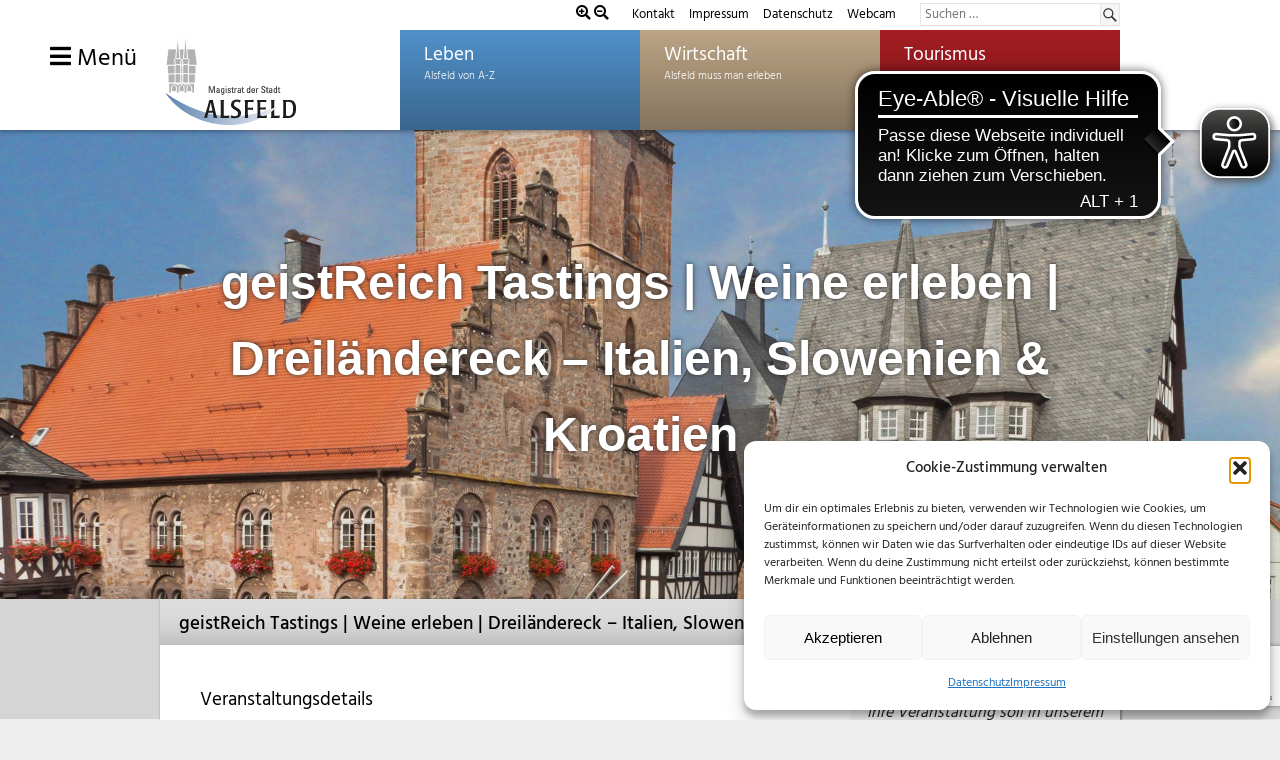

--- FILE ---
content_type: text/html; charset=UTF-8
request_url: https://www.alsfeld.de/veranstaltung/geistreich-tastings-weine-erleben-dreilaendereck-italien-slowenien-kroatien/
body_size: 27886
content:
<!DOCTYPE html>
<html lang="de-DE" prefix="og: https://ogp.me/ns#">

<head>
	<meta charset="UTF-8">
	<meta name="viewport" content="width=device-width, initial-scale=1">
	<link rel="profile" href="http://gmpg.org/xfn/11">
	<link rel="pingback" href="https://www.alsfeld.de/xmlrpc.php">
		
	
<!-- Suchmaschinen-Optimierung durch Rank Math PRO - https://rankmath.com/ -->
<link media="all" href="https://www.alsfeld.de/wp-content/cache/autoptimize/css/autoptimize_df1fec164b5ee65f851cd867aa733724.css" rel="stylesheet"><link media="screen" href="https://www.alsfeld.de/wp-content/cache/autoptimize/css/autoptimize_7273f37ab69e61dd32f2c57a2d240be2.css" rel="stylesheet"><title>geistReich Tastings | Weine erleben | Dreiländereck - Italien, Slowenien &amp; Kroatien - Stadt Alsfeld</title>
<meta name="robots" content="index, follow, max-snippet:-1, max-video-preview:-1, max-image-preview:large"/>
<link rel="canonical" href="https://www.alsfeld.de/veranstaltung/geistreich-tastings-weine-erleben-dreilaendereck-italien-slowenien-kroatien/" />
<meta property="og:locale" content="de_DE" />
<meta property="og:type" content="article" />
<meta property="og:title" content="geistReich Tastings | Weine erleben | Dreiländereck - Italien, Slowenien &amp; Kroatien - Stadt Alsfeld" />
<meta property="og:url" content="https://www.alsfeld.de/veranstaltung/geistreich-tastings-weine-erleben-dreilaendereck-italien-slowenien-kroatien/" />
<meta property="og:site_name" content="Stadt Alsfeld" />
<meta name="twitter:card" content="summary_large_image" />
<meta name="twitter:title" content="geistReich Tastings | Weine erleben | Dreiländereck - Italien, Slowenien &amp; Kroatien - Stadt Alsfeld" />
<!-- /Rank Math WordPress SEO Plugin -->

<link rel="alternate" type="application/rss+xml" title="Stadt Alsfeld &raquo; Feed" href="https://www.alsfeld.de/feed/" />
<link rel="alternate" type="application/rss+xml" title="Stadt Alsfeld &raquo; Kommentar-Feed" href="https://www.alsfeld.de/comments/feed/" />























<link rel='stylesheet' id='dashicons-css' href='https://www.alsfeld.de/wp-includes/css/dashicons.min.css?ver=6.7.1' type='text/css' media='all' />



<link rel='stylesheet' id='googleFont1-css' href='https://www.alsfeld.de/wp-content/cache/autoptimize/css/autoptimize_single_d97c17b06778d20e4152f7c79bcfda32.css?v=1664961807' type='text/css' media='all' />
<link rel='stylesheet' id='googleFontTourismus-css' href='https://www.alsfeld.de/wp-content/cache/autoptimize/css/autoptimize_single_20996b6220c1a0655a3d39ea863aa632.css?v=1664961818' type='text/css' media='all' />


<script defer type="text/javascript" src="https://www.alsfeld.de/wp-content/cache/autoptimize/js/autoptimize_single_3f2388c21c15fd925916b9660d0d3e52.js?ver=175000" id="toolset-common-es-frontend-js"></script>
<script type="text/javascript" src="https://www.alsfeld.de/wp-includes/js/jquery/jquery.min.js?ver=3.7.1" id="jquery-core-js"></script>
<script defer type="text/javascript" src="https://www.alsfeld.de/wp-includes/js/jquery/jquery-migrate.min.js?ver=3.4.1" id="jquery-migrate-js"></script>
<script defer type="text/javascript" src="https://www.alsfeld.de/wp-content/plugins/revslider/public/assets/js/jquery.themepunch.tools.min.js?ver=5.4.6.4" id="tp-tools-js"></script>
<script defer type="text/javascript" src="https://www.alsfeld.de/wp-content/plugins/revslider/public/assets/js/jquery.themepunch.revolution.min.js?ver=5.4.6.4" id="revmin-js"></script>
<!--[if lt IE 9]>
<script type="text/javascript" src="https://www.alsfeld.de/wp-content/themes/palm-beach/js/html5shiv.min.js?ver=3.7.3" id="html5shiv-js"></script>
<![endif]-->
<script defer type="text/javascript" src="https://www.alsfeld.de/wp-content/cache/autoptimize/js/autoptimize_single_b977f2a2fbb9553f4fd46a72ff503472.js?ver=20170127" id="palm-beach-jquery-navigation-js"></script>
<script defer id="favorites-js-extra" src="[data-uri]"></script>
<script defer type="text/javascript" src="https://www.alsfeld.de/wp-content/plugins/favorites/assets/js/favorites.min.js?ver=2.3.6" id="favorites-js"></script>
<link rel="https://api.w.org/" href="https://www.alsfeld.de/wp-json/" /><link rel="EditURI" type="application/rsd+xml" title="RSD" href="https://www.alsfeld.de/xmlrpc.php?rsd" />
<meta name="generator" content="WordPress 6.7.1" />
<link rel='shortlink' href='https://www.alsfeld.de/?p=27530' />
<link rel="alternate" title="oEmbed (JSON)" type="application/json+oembed" href="https://www.alsfeld.de/wp-json/oembed/1.0/embed?url=https%3A%2F%2Fwww.alsfeld.de%2Fveranstaltung%2Fgeistreich-tastings-weine-erleben-dreilaendereck-italien-slowenien-kroatien%2F&#038;lang=de" />
<link rel="alternate" title="oEmbed (XML)" type="text/xml+oembed" href="https://www.alsfeld.de/wp-json/oembed/1.0/embed?url=https%3A%2F%2Fwww.alsfeld.de%2Fveranstaltung%2Fgeistreich-tastings-weine-erleben-dreilaendereck-italien-slowenien-kroatien%2F&#038;format=xml&#038;lang=de" />
			<script defer src="https://cdn.eye-able.com/configs/www.alsfeld.de.js"></script>
<script defer src="https://cdn.eye-able.com/public/js/eyeAble.js"></script>

<script defer src="[data-uri]"></script>
<script type="text/plain" data-service="google-analytics" data-category="statistics" data-cmplz-src="https://www.googletagmanager.com/gtag/js?id=UA-2215413-2"></script>
					<script defer src="[data-uri]"></script>

	<noscript><style>.woocommerce-product-gallery{ opacity: 1 !important; }</style></noscript>
	 <script defer src="[data-uri]"></script>
	<noscript>
		<link rel="stylesheet" href="https://www.alsfeld.de/wp-content/plugins/wp-views/vendor/toolset/blocks/public/css/style.css">
	</noscript><meta name="generator" content="Powered by Slider Revolution 5.4.6.4 - responsive, Mobile-Friendly Slider Plugin for WordPress with comfortable drag and drop interface." />
<link rel="icon" href="https://www.alsfeld.de/wp-content/uploads/2019/01/cropped-rathaus-favicon-1-32x32.png" sizes="32x32" />
<link rel="icon" href="https://www.alsfeld.de/wp-content/uploads/2019/01/cropped-rathaus-favicon-1-192x192.png" sizes="192x192" />
<link rel="apple-touch-icon" href="https://www.alsfeld.de/wp-content/uploads/2019/01/cropped-rathaus-favicon-1-180x180.png" />
<meta name="msapplication-TileImage" content="https://www.alsfeld.de/wp-content/uploads/2019/01/cropped-rathaus-favicon-1-270x270.png" />
<script defer src="[data-uri]"></script>
		
		    <meta name="facebook-domain-verification" content="u8075hzwgwykhmlqdudbkk73isgud7" />
    <meta name="google-site-verification" content="6pZYGelXM0cSwUQDlOfwp5MWNhkff5kge_pbeEda1vo" />
	
		

	
	
</head>
	
<body data-cmplz=1 class="veranstaltung-template-default single single-veranstaltung postid-27530 wp-custom-logo home-body theme-palm-beach woocommerce-no-js wp-featherlight-captions post-layout-two-columns post-layout-columns views-template-vorlage-fr-veranstaltungen" >

	<div id="page" class="hfeed site">

		<a class="skip-link screen-reader-text" href="#content">Zum Inhalt springen</a>

		<header id="masthead" class="site-header clearfix" role="banner">
			
			<div class="headerTopBar">
			  <div class="headerTopBarInner">
				<div>
					<i class="fa fa-search-plus" id="In" aria-hidden="true" style="color:#000;font-size:0.9em"></i>
					<i class="fa fa-search-minus" id="Out" aria-hidden="true" style="color:#000;font-size:0.9em"></i>


				</div>	
				<ul class="header-top-nav">
					<li><a href="/leben/kontakt/">Kontakt</a></li>
					<li><a href="/impressum/">Impressum</a></li>
                    <li><a href="/datenschutz/">Datenschutz</a></li>
					<li><a href="/leben/soziales-gesellschaft/digitales-alsfeld/">Webcam</a></li>
				</ul>
				
				
				
<form role="search" method="get" class="search-form" action="https://www.alsfeld.de/">
	<label>
		<span class="screen-reader-text">Suchen nach:</span>
		<input type="search" class="search-field"
			placeholder="Suchen &hellip;"
			value="" name="s"
			title="Suchen nach:" />
	</label>
	<button type="submit" class="search-submit">
		<span class="genericon-search"></span>
		<span class="screen-reader-text">Suchen</span>
	</button>
</form>
				  
			   </div>
			</div>
			
			
			<div class="site-header-inner">
				<div class="header-main container clearfix">

					<div id="logo" class="site-branding clearfix">


						
						<a href="/?" class="custom-logo-link" rel="home" >
							<img src="/wp-content/uploads/images/Logo-Magistrat.svg" class="custom-logo" alt="Logo der Stadt Alsfeld" >
							<img src="/wp-content/uploads/images/Logo-Magistrat-ohneRathaus.svg" class="custom-logo-sm" alt="Logo der Stadt Alsfeld">
						</a>



					</div><!-- .site-branding -->

					<nav id="main-navigation" class="primary-navigation navigation clearfix" role="navigation">
						<ul id="menu-hauptmenue" class="main-navigation-menu"><li id="menu-item-35" class="menu-item menu-item-type-post_type menu-item-object-page menu-item-35"><a href="https://www.alsfeld.de/leben/">Leben</a></li>
<li id="menu-item-38" class="menu-item menu-item-type-post_type menu-item-object-page menu-item-38"><a href="https://www.alsfeld.de/wirtschaft/">Wirtschaft</a></li>
<li id="menu-item-37" class="menu-item menu-item-type-post_type menu-item-object-page menu-item-37"><a href="https://www.alsfeld.de/tourismus/">Tourismus</a></li>
</ul>					</nav><!-- #main-navigation -->

				</div><!-- .header-main -->
				<a id="nav-toggle" href="#sidr">
					<i class="fa fa-bars"></i> 
					Menü				</a>

			</div>		
				
		</header><!-- #masthead -->
	
		<li class="pagenav"><h3>Wählen Sie Ihren Bereich </h3><ul><li class="page_item page-item-69663 page_item_has_children"><a href="https://www.alsfeld.de/kulturerleben/">Kulturerleben</a>
<ul class='children'>
	<li class="page_item page-item-69665 page_item_has_children"><a href="https://www.alsfeld.de/kulturerleben/braeuche/">Bräuche</a>
	<ul class='children'>
		<li class="page_item page-item-69671"><a href="https://www.alsfeld.de/kulturerleben/braeuche/christkindwiegen/">Christkindwiegen</a></li>
		<li class="page_item page-item-69669"><a href="https://www.alsfeld.de/kulturerleben/braeuche/neujahrsbraeuche/">Neujahrsbräuche</a></li>
	</ul>
</li>
</ul>
</li>
<li class="page_item page-item-21324"><a href="https://www.alsfeld.de/erklaerung-zur-barrierefreiheit/">Erklärung zur Barrierefreiheit</a></li>
<li class="page_item page-item-13441"><a href="https://termine.crossing.de/509076782/Appointment/Index/1">Termine Bürgerbüro</a></li>
<li class="page_item page-item-63958 page_item_has_children"><a href="https://www.alsfeld.de/legendenschilder/">Legendenschilder</a>
<ul class='children'>
	<li class="page_item page-item-63992"><a href="https://www.alsfeld.de/legendenschilder/curtmann/">curtmann</a></li>
	<li class="page_item page-item-63993"><a href="https://www.alsfeld.de/legendenschilder/dieffenbach/">dieffenbach</a></li>
	<li class="page_item page-item-63994"><a href="https://www.alsfeld.de/legendenschilder/ernst-diegel/">ernst-diegel</a></li>
	<li class="page_item page-item-63995"><a href="https://www.alsfeld.de/legendenschilder/aenne-konrad-geisel/">aenne-konrad-geisel</a></li>
	<li class="page_item page-item-63996"><a href="https://www.alsfeld.de/legendenschilder/johannes-gutwein/">johannes-gutwein</a></li>
	<li class="page_item page-item-63997"><a href="https://www.alsfeld.de/legendenschilder/buergermeister-haas/">buergermeister-haas</a></li>
	<li class="page_item page-item-63998"><a href="https://www.alsfeld.de/legendenschilder/pfarrer-happel/">pfarrer-happel</a></li>
	<li class="page_item page-item-63999"><a href="https://www.alsfeld.de/legendenschilder/richard-hoelscher/">richard-hoelscher</a></li>
	<li class="page_item page-item-64000"><a href="https://www.alsfeld.de/legendenschilder/robert-hoffmann/">robert-hoffmann</a></li>
	<li class="page_item page-item-64001"><a href="https://www.alsfeld.de/legendenschilder/georg-martin-kober/">georg-martin-kober</a></li>
	<li class="page_item page-item-64002"><a href="https://www.alsfeld.de/legendenschilder/heinrich-leussler/">heinrich-leussler</a></li>
	<li class="page_item page-item-64003"><a href="https://www.alsfeld.de/legendenschilder/johanna-merck/">johanna-merck</a></li>
	<li class="page_item page-item-64004"><a href="https://www.alsfeld.de/legendenschilder/nesstfell/">nesstfell</a></li>
	<li class="page_item page-item-64005"><a href="https://www.alsfeld.de/legendenschilder/neurath/">neurath</a></li>
	<li class="page_item page-item-64006"><a href="https://www.alsfeld.de/legendenschilder/buergermeister-ramspeck/">buergermeister-ramspeck</a></li>
	<li class="page_item page-item-64007"><a href="https://www.alsfeld.de/legendenschilder/schaufuss/">schaufuß</a></li>
	<li class="page_item page-item-64008"><a href="https://www.alsfeld.de/legendenschilder/tilemann-schnabel/">tilemann-schnabel</a></li>
	<li class="page_item page-item-64009"><a href="https://www.alsfeld.de/legendenschilder/paul-seidler/">paul-seidler</a></li>
	<li class="page_item page-item-64010"><a href="https://www.alsfeld.de/legendenschilder/soldan/">soldan</a></li>
	<li class="page_item page-item-64012"><a href="https://www.alsfeld.de/legendenschilder/wilhelm-stabernack/">wilhelm-stabernack</a></li>
	<li class="page_item page-item-64013"><a href="https://www.alsfeld.de/legendenschilder/vietor/">vietor</a></li>
	<li class="page_item page-item-64014"><a href="https://www.alsfeld.de/legendenschilder/volkmar/">volkmar</a></li>
	<li class="page_item page-item-64015"><a href="https://www.alsfeld.de/legendenschilder/karl-weitz/">karl-weitz</a></li>
	<li class="page_item page-item-63970"><a href="https://www.alsfeld.de/legendenschilder/samuel-spier/">samuel-spier</a></li>
	<li class="page_item page-item-63972"><a href="https://www.alsfeld.de/legendenschilder/eduard-becker/">eduard-becker</a></li>
	<li class="page_item page-item-63973"><a href="https://www.alsfeld.de/legendenschilder/georg-dietrich-buecking/">georg-dietrich-buecking</a></li>
	<li class="page_item page-item-63980"><a href="https://www.alsfeld.de/legendenschilder/ernst-arnold/">ernst-arnold</a></li>
</ul>
</li>
<li class="page_item page-item-22 page_item_has_children"><a href="https://www.alsfeld.de/leben/">Leben</a>
<ul class='children'>
	<li class="page_item page-item-8987"><a href="https://erlebnis.alsfeld.de/downloads/EA-Buergerinfo-2024_web.pdf">Alsfelder Bürgerinfo Digital</a></li>
	<li class="page_item page-item-1645 page_item_has_children"><a href="https://www.alsfeld.de/leben/arbeit-beruf/">Arbeit &amp; Beruf</a>
	<ul class='children'>
		<li class="page_item page-item-1654"><a href="https://www.alsfeld.de/leben/arbeit-beruf/arbeitslosigkeit/">Arbeitslosigkeit</a></li>
		<li class="page_item page-item-26517"><a href="https://www.alsfeld.de/leben/arbeit-beruf/ausbildungsberufe/">Ausbildungs- und Studienangebote bei der Stadt Alsfeld</a></li>
		<li class="page_item page-item-1647"><a href="https://www.alsfeld.de/wirtschaft/gruendungsnetzwerk-alsfeld/">Gründung in Alsfeld</a></li>
		<li class="page_item page-item-1650"><a href="https://www.alsfeld.de/leben/rathaus/stellenausschreibungen/">Stellenausschreibungen</a></li>
	</ul>
</li>
	<li class="page_item page-item-1115 page_item_has_children"><a href="https://www.alsfeld.de/leben/bildung/">Bildung</a>
	<ul class='children'>
		<li class="page_item page-item-1118"><a href="https://www.alsfeld.de/leben/bildung/aus-weiterbildung/">Aus- &amp; Weiterbildung</a></li>
		<li class="page_item page-item-1122"><a href="https://www.alsfeld.de/leben/bildung/bibliotheken/">Bibliotheken</a></li>
		<li class="page_item page-item-1656 page_item_has_children"><a href="https://www.alsfeld.de/leben/bildung/kinderbetreuung-2/">Kinderbetreuung</a>
		<ul class='children'>
			<li class="page_item page-item-2126 page_item_has_children"><a href="https://www.alsfeld.de/leben/bildung/kinderbetreuung-2/angebote-fuer-die-verschiedenen-altersgruppen/">Angebote nach Altersgruppen</a>
			<ul class='children'>
				<li class="page_item page-item-2139"><a href="https://www.alsfeld.de/leben/bildung/kinderbetreuung-2/angebote-fuer-die-verschiedenen-altersgruppen/alsfelder-krabbelstube-e-v/">Alsfelder Krabbelstube e.V.</a></li>
				<li class="page_item page-item-2144"><a href="https://www.alsfeld.de/leben/bildung/kinderbetreuung-2/angebote-fuer-die-verschiedenen-altersgruppen/kindertagesstaette-angenrod/">Kindertagesstätte Angenrod</a></li>
				<li class="page_item page-item-2142"><a href="https://www.alsfeld.de/leben/bildung/kinderbetreuung-2/angebote-fuer-die-verschiedenen-altersgruppen/kindertagesstaette-wichtelland/">Kindertagesstätte Wichtelland</a></li>
			</ul>
</li>
			<li class="page_item page-item-2132"><a href="https://www.alsfeld.de/leben/bildung/kinderbetreuung-2/anmelde-und-aufnahmeverfahren/">Anmelde- und Aufnahmeverfahren</a></li>
			<li class="page_item page-item-2134"><a href="https://www.alsfeld.de/leben/bildung/kinderbetreuung-2/gebuehren/">Gebühren</a></li>
			<li class="page_item page-item-2164 page_item_has_children"><a href="https://www.alsfeld.de/leben/bildung/kinderbetreuung-2/kitas-in-kirchlicher-traegerschaft/">KiTas in kirchlicher Trägerschaft</a>
			<ul class='children'>
				<li class="page_item page-item-2175"><a href="https://www.alsfeld.de/leben/bildung/kinderbetreuung-2/kitas-in-kirchlicher-traegerschaft/integrative-kindertagesstaette-in-der-krebsbach/">Evangelische Kindertagesstätte &#8222;In der Krebsbach&#8220;</a></li>
				<li class="page_item page-item-2166"><a href="https://www.alsfeld.de/leben/bildung/kinderbetreuung-2/kitas-in-kirchlicher-traegerschaft/evangelische-kindertagesstaette-altenburg/">Evangelische Kindertagesstätte Altenburg</a></li>
				<li class="page_item page-item-2169"><a href="https://www.alsfeld.de/leben/bildung/kinderbetreuung-2/kitas-in-kirchlicher-traegerschaft/evangelische-kindertagesstaette-am-rodenberg/">Evangelische Kindertagesstätte Am Rodenberg</a></li>
				<li class="page_item page-item-2172"><a href="https://www.alsfeld.de/leben/bildung/kinderbetreuung-2/kitas-in-kirchlicher-traegerschaft/evangelischer-kindergarten-arche-noah/">Evangelischer Kindergarten Arche Noah</a></li>
			</ul>
</li>
			<li class="page_item page-item-2160 page_item_has_children"><a href="https://www.alsfeld.de/leben/bildung/kinderbetreuung-2/kitas-in-staedtischer-traegerschaft/">KiTas in städtischer Trägerschaft</a>
			<ul class='children'>
				<li class="page_item page-item-22090"><a href="https://www.alsfeld.de/leben/bildung/kinderbetreuung-2/angebote-fuer-die-verschiedenen-altersgruppen/kindertagesstaette-wichtelland/">KiTa Wichtelland</a></li>
				<li class="page_item page-item-2178"><a href="https://www.alsfeld.de/leben/bildung/kinderbetreuung-2/kitas-in-staedtischer-traegerschaft/staedtischer-kindergarten-bechtelsberger-strolche/">Städtischer Kindergarten Bechtelsberger Strolche</a></li>
			</ul>
</li>
			<li class="page_item page-item-8285"><a href="https://www.alsfeld.de/leben/bildung/kinderbetreuung-2/online-angebot/">Online-Angebot mit dem kunterbunten Kinderprogramm</a></li>
			<li class="page_item page-item-2128 page_item_has_children"><a href="https://www.alsfeld.de/leben/bildung/kinderbetreuung-2/sonstige-betreuungsangebote/">Sonstige Betreuungsangebote</a>
			<ul class='children'>
				<li class="page_item page-item-2155"><a href="https://www.alsfeld.de/leben/bildung/kinderbetreuung-2/sonstige-betreuungsangebote/betreuungsangebot-der-gerhard-hauptmann-schule/">Betreuungsangebot der Gerhart-Hauptmann-Schule</a></li>
				<li class="page_item page-item-2151"><a href="https://www.alsfeld.de/leben/bildung/kinderbetreuung-2/sonstige-betreuungsangebote/kinderbetreuungsverein-regenbogen-e-v/">Kinderbetreuungsverein Regenbogen e.V.</a></li>
			</ul>
</li>
			<li class="page_item page-item-2130 page_item_has_children"><a href="https://www.alsfeld.de/leben/bildung/kinderbetreuung-2/tagesmuetter-in-alsfeld/">Tagesmütter in Alsfeld</a>
			<ul class='children'>
				<li class="page_item page-item-5487"><a href="https://www.alsfeld.de/leben/bildung/kinderbetreuung-2/tagesmuetter-in-alsfeld/tagesmuetter-in-alsfeld-anita-boecher/">Tagesmütter in Alsfeld &#8211; Anita Böcher</a></li>
				<li class="page_item page-item-5492"><a href="https://www.alsfeld.de/leben/bildung/kinderbetreuung-2/tagesmuetter-in-alsfeld/tagesmuetter-in-alsfeld-elvira-geisel/">Tagesmütter in Alsfeld &#8211; Elvira Geisel</a></li>
				<li class="page_item page-item-25401"><a href="https://www.alsfeld.de/leben/bildung/kinderbetreuung-2/tagesmuetter-in-alsfeld/tagesmuetter-in-alsfeld-isabelle-weber/">Tagesmütter in Alsfeld &#8211; Isabelle Weber</a></li>
				<li class="page_item page-item-5474"><a href="https://www.alsfeld.de/leben/bildung/kinderbetreuung-2/tagesmuetter-in-alsfeld/tagesmuetter-in-alsfeld-mirjam-kneussel/">Tagesmütter in Alsfeld &#8211; Mirjam Kneußel</a></li>
				<li class="page_item page-item-5489"><a href="https://www.alsfeld.de/leben/bildung/kinderbetreuung-2/tagesmuetter-in-alsfeld/tagesmuetter-in-alsfeld-nadine-koelsch/">Tagesmütter in Alsfeld &#8211; Nadine Kölsch</a></li>
				<li class="page_item page-item-5480"><a href="https://www.alsfeld.de/leben/bildung/kinderbetreuung-2/tagesmuetter-in-alsfeld/tagesmuetter-in-alsfeld-rodena-zinn/">Tagesmütter in Alsfeld &#8211; Rodena Zinn</a></li>
				<li class="page_item page-item-5484"><a href="https://www.alsfeld.de/leben/bildung/kinderbetreuung-2/tagesmuetter-in-alsfeld/tagesmuetter-in-alsfeld-ursel-schnorr/">Tagesmütter in Alsfeld &#8211; Ursel Schnorr</a></li>
				<li class="page_item page-item-52157"><a href="https://www.alsfeld.de/leben/bildung/kinderbetreuung-2/tagesmuetter-in-alsfeld/tagesmuetter-in-alsfeld-annemarie-schick/">Tagesmütter in Alsfeld- Annemarie Schick</a></li>
			</ul>
</li>
		</ul>
</li>
		<li class="page_item page-item-1127"><a href="https://www.alsfeld.de/leben/bildung/schulen/">Schulen</a></li>
		<li class="page_item page-item-1132"><a href="https://www.alsfeld.de/leben/bildung/stadtarchiv/">Stadtarchiv</a></li>
		<li class="page_item page-item-1161"><a href="http://www.uni-marburg.de/stipe#new_tab">Studium</a></li>
	</ul>
</li>
	<li class="page_item page-item-21337"><a href="https://www.alsfeld.de/leben/formular-barrierefreiheit/">Formular zur Übermittlung von Problemen der Barrierefreiheit auf dieser Website</a></li>
	<li class="page_item page-item-1139 page_item_has_children"><a href="https://www.alsfeld.de/leben/freizeit-sport-kultur/">Freizeit, Sport &amp; Kultur</a>
	<ul class='children'>
		<li class="page_item page-item-1155"><a href="https://www.alsfeld.de/leben/bildung/bibliotheken/">Bibliotheken</a></li>
		<li class="page_item page-item-1662"><a href="https://www.alsfeld.de/leben/freizeit-sport-kultur/ehrenamts-card/">Ehrenamts-Card Hessen</a></li>
		<li class="page_item page-item-4019"><a href="https://web.kinocenter-alsfeld.de/home">Kinocenter Alsfeld</a></li>
		<li class="page_item page-item-1169"><a href="https://www.alsfeld.de/leben/freizeit-sport-kultur/spielplaetze/">Spielplätze</a></li>
		<li class="page_item page-item-1167 page_item_has_children"><a href="https://www.alsfeld.de/leben/freizeit-sport-kultur/sportstaetten/">Sportstätten</a>
		<ul class='children'>
			<li class="page_item page-item-2938"><a href="https://www.erlenbad-alsfeld.de/index.php">Erlenbad Alsfeld</a></li>
		</ul>
</li>
		<li class="page_item page-item-1637"><a href="https://www.alsfeld.de/leben/stadtportrait/alsfelder-feste/">Veranstaltungen</a></li>
		<li class="page_item page-item-1149"><a href="https://www.alsfeld.de/leben/freizeit-sport-kultur/veranstaltungsraeume/">Veranstaltungsräume</a></li>
		<li class="page_item page-item-1142 page_item_has_children"><a href="https://www.alsfeld.de/leben/freizeit-sport-kultur/vereine/">Vereine</a>
		<ul class='children'>
			<li class="page_item page-item-2186"><a href="https://www.alsfeld.de/leben/freizeit-sport-kultur/vereine/vereinsdatenbank/">Vereinsverzeichnis</a></li>
		</ul>
</li>
	</ul>
</li>
	<li class="page_item page-item-1671 page_item_has_children"><a href="https://www.alsfeld.de/leben/gesundheit/">Gesundheit</a>
	<ul class='children'>
		<li class="page_item page-item-1678"><a href="https://www.alsfeld.de/leben/gesundheit/apotheken/">Apotheken</a></li>
		<li class="page_item page-item-1680"><a href="https://www.alsfeld.de/leben/gesundheit/aerzte/">Ärzte</a></li>
		<li class="page_item page-item-8103"><a href="https://www.alsfeld.de/leben/gesundheit/einkaufshilfe/">Einkaufshilfe</a></li>
		<li class="page_item page-item-7598"><a href="https://www.alsfeld.de/leben/gesundheit/gewaehrung-einer-foerderung-zur-entsorgung-von-windeln-sowie-dem-ankauf-von-stoffwindeln-in-der-stadt-alsfeld/">Entsorgung von Windeln</a></li>
		<li class="page_item page-item-1682"><a href="https://www.alsfeld.de/leben/gesundheit/krankenhaus/">Krankenhaus</a></li>
		<li class="page_item page-item-1674"><a href="https://www.alsfeld.de/leben/gesundheit/pflege/">Pflege</a></li>
	</ul>
</li>
	<li class="page_item page-item-4395"><a href="https://www.alsfeld.de/leben/nachrichtenarchiv/">Nachrichtenarchiv</a></li>
	<li class="page_item page-item-55 page_item_has_children"><a href="https://www.alsfeld.de/leben/rathaus/">Rathaus</a>
	<ul class='children'>
		<li class="page_item page-item-3421"><a href="https://www.alsfeld.de/leben/rathaus/alle-oeffnungszeiten/">Alle Öffnungszeiten</a></li>
		<li class="page_item page-item-116 page_item_has_children"><a href="https://www.alsfeld.de/leben/rathaus/alsfelder-stadtrecht/">Alsfelder Stadtrecht</a>
		<ul class='children'>
			<li class="page_item page-item-2869"><a href="https://www.alsfeld.de/leben/rathaus/alsfelder-stadtrecht/satzungen/">Satzungen</a></li>
		</ul>
</li>
		<li class="page_item page-item-1190 page_item_has_children"><a href="https://www.alsfeld.de/leben/rathaus/aemter-institutionen/">Ämter &amp; Institutionen</a>
		<ul class='children'>
			<li class="page_item page-item-1232"><a href="https://www.alsfeld.de/leben/rathaus/aemter-institutionen/baubetriebshof/">Baubetriebshof</a></li>
			<li class="page_item page-item-1271"><a href="https://www.alsfeld.de/leben/bildung/bibliotheken/">Bibliotheken</a></li>
			<li class="page_item page-item-1249 page_item_has_children"><a href="https://www.alsfeld.de/leben/rathaus/aemter-institutionen/buergerbuero/">Bürgerbüro</a>
			<ul class='children'>
				<li class="page_item page-item-10488"><a href="https://www.alsfeld.de/leben/rathaus/aemter-institutionen/buergerbuero/abmeldung-einer-wohnung/">Abmeldung einer Wohnung</a></li>
				<li class="page_item page-item-10490 page_item_has_children"><a href="https://www.alsfeld.de/leben/rathaus/aemter-institutionen/buergerbuero/anmeldung-einer-wohnung/">Anmeldung einer Wohnung</a>
				<ul class='children'>
					<li class="page_item page-item-53273"><a href="https://www.alsfeld.de/leben/rathaus/aemter-institutionen/buergerbuero/anmeldung-einer-wohnung/wohnsitz-online/">Wohnsitz online anmelden</a></li>
				</ul>
</li>
				<li class="page_item page-item-22000"><a href="https://www.alsfeld.de/leben/rathaus/aemter-institutionen/buergerbuero/anwohnervignette/">Anwohnervignette</a></li>
				<li class="page_item page-item-15358"><a href="https://www.alsfeld.de/leben/rathaus/aemter-institutionen/buergerbuero/aushaendigung-steuer-id/">Aushändigung Steuer-ID</a></li>
				<li class="page_item page-item-10494"><a href="https://www.alsfeld.de/leben/rathaus/aemter-institutionen/buergerbuero/auskunftssperre-im-melderegister/">Auskunftssperre im Melderegister</a></li>
				<li class="page_item page-item-10496"><a href="https://www.alsfeld.de/leben/rathaus/aemter-institutionen/buergerbuero/beantragung-kinderreisepass/">Beantragung Kinderreisepass</a></li>
				<li class="page_item page-item-10498"><a href="https://www.alsfeld.de/leben/rathaus/aemter-institutionen/buergerbuero/beantragung-personalausweis/">Beantragung Personalausweis</a></li>
				<li class="page_item page-item-10500"><a href="https://www.alsfeld.de/leben/rathaus/aemter-institutionen/buergerbuero/beantragung-reisepass/">Beantragung Reisepass</a></li>
				<li class="page_item page-item-10502"><a href="https://www.alsfeld.de/leben/rathaus/aemter-institutionen/buergerbuero/beglaubigungen/">Beglaubigungen</a></li>
				<li class="page_item page-item-10514"><a href="https://www.alsfeld.de/leben/rathaus/aemter-institutionen/buergerbuero/die-leistungen-des-buergerbueros-im-ueberblick/">Die Leistungen des Bürgerbüros im Überblick</a></li>
				<li class="page_item page-item-10766"><a href="https://www.alsfeld.de/leben/rathaus/aemter-institutionen/buergerbuero/einfache-melderegisterauskunft/">Einfache Melderegisterauskunft</a></li>
				<li class="page_item page-item-10768"><a href="https://www.alsfeld.de/leben/rathaus/aemter-institutionen/buergerbuero/erweiterte-melderegisterauskunft/">Erweiterte Melderegisterauskunft</a></li>
				<li class="page_item page-item-10504"><a href="https://www.alsfeld.de/leben/rathaus/aemter-institutionen/buergerbuero/fischereischein/">Fischereischein</a></li>
				<li class="page_item page-item-10506"><a href="https://www.alsfeld.de/leben/rathaus/aemter-institutionen/buergerbuero/fuehrungszeugnis/">Führungszeugnis</a></li>
				<li class="page_item page-item-11167"><a href="https://www.alsfeld.de/leben/rathaus/aemter-institutionen/buergerbuero/fundsachen/">Fundsachen</a></li>
				<li class="page_item page-item-10508"><a href="https://www.alsfeld.de/leben/rathaus/aemter-institutionen/buergerbuero/gewerbezentralregisterauskunft/">Gewerbezentralregisterauskunft      </a></li>
				<li class="page_item page-item-15355"><a href="https://www.alsfeld.de/leben/rathaus/aemter-institutionen/buergerbuero/hausauskunft-an-eigentuemer/">Hausauskunft an Eigentümer</a></li>
				<li class="page_item page-item-10510"><a href="https://www.alsfeld.de/leben/rathaus/aemter-institutionen/buergerbuero/kirchenaustritt/">Kirchenaustritt</a></li>
				<li class="page_item page-item-10512"><a href="https://www.alsfeld.de/leben/rathaus/aemter-institutionen/buergerbuero/lebensbescheinigung/">Lebensbescheinigung</a></li>
				<li class="page_item page-item-10516"><a href="https://www.alsfeld.de/leben/rathaus/aemter-institutionen/buergerbuero/meldebescheinigung/">Meldebescheinigung</a></li>
				<li class="page_item page-item-10518"><a href="https://www.alsfeld.de/leben/rathaus/aemter-institutionen/buergerbuero/schwerbehindertenparkausweis/">Schwerbehindertenparkausweis</a></li>
				<li class="page_item page-item-10520"><a href="https://www.alsfeld.de/leben/rathaus/aemter-institutionen/buergerbuero/terminvergabe/">Terminvergabe</a></li>
				<li class="page_item page-item-10522"><a href="https://www.alsfeld.de/leben/rathaus/aemter-institutionen/buergerbuero/ummeldung-einer-wohnung/">Ummeldung einer Wohnung</a></li>
				<li class="page_item page-item-10524"><a href="https://www.alsfeld.de/leben/rathaus/aemter-institutionen/buergerbuero/untersuchungsberechtigungsschein/">Untersuchungsberechtigungsschein</a></li>
			</ul>
</li>
			<li class="page_item page-item-1259"><a href="https://www.alsfeld.de/leben/rathaus/verwaltungsueberblick/buergermeister/">Bürgermeister</a></li>
			<li class="page_item page-item-1196"><a href="https://www.alsfeld.de/leben/rathaus/aemter-institutionen/edv-service/">EDV-Service</a></li>
			<li class="page_item page-item-1229"><a href="https://www.alsfeld.de/leben/energie-und-klimaschutz/">Energie &#038; Klimaschutz</a></li>
			<li class="page_item page-item-1212 page_item_has_children"><a href="https://www.alsfeld.de/leben/rathaus/aemter-institutionen/finanzbuchhaltung-stadtkasse/">Finanzbuchhaltung &amp; Stadtkasse</a>
			<ul class='children'>
				<li class="page_item page-item-16917"><a href="https://www.alsfeld.de/leben/rathaus/aemter-institutionen/finanzbuchhaltung-stadtkasse/faelligkeiten-der-kommunalen-abgaben/">Fälligkeiten der kommunalen Abgaben</a></li>
			</ul>
</li>
			<li class="page_item page-item-12407"><a href="https://www.alsfeld.de/leben/rathaus/verwaltungsueberblick/fachbereich-2/friedhofsverwaltung/">Friedhofsverwaltung</a></li>
			<li class="page_item page-item-1275"><a href="https://www.alsfeld.de/leben/rathaus/aemter-institutionen/buergerbuero/">Fundbüro</a></li>
			<li class="page_item page-item-1225"><a href="https://www.alsfeld.de/leben/rathaus/aemter-institutionen/gebaeude-liegenschaftsmanagement/">Gebäude- &amp; Liegenschaftsmanagement</a></li>
			<li class="page_item page-item-1192"><a href="https://www.alsfeld.de/leben/rathaus/aemter-institutionen/gremienbuero/">Gremienbüro</a></li>
			<li class="page_item page-item-1241 page_item_has_children"><a href="https://www.alsfeld.de/leben/rathaus/aemter-institutionen/ordnungsverwaltung-feuerwehren/">Ordnungsverwaltung &amp; Feuerwehren</a>
			<ul class='children'>
				<li class="page_item page-item-15450"><a href="https://www.feuerwehr.alsfeld.de/">Feuerwehr Alsfeld</a></li>
				<li class="page_item page-item-15456"><a href="https://www.alsfeld.de/leben/rathaus/aemter-institutionen/ordnungsverwaltung-feuerwehren/formulare-ordnungsbehoerde/">Formulare &#8211; Ordnungsbehörde</a></li>
				<li class="page_item page-item-53251"><a href="https://www.alsfeld.de/leben/rathaus/aemter-institutionen/ordnungsverwaltung-feuerwehren/leon-hilfe-inseln-fuer-kinder/">LEON-Hilfe-Inseln für Kinder</a></li>
				<li class="page_item page-item-15507"><a href="https://www.alsfeld.de/leben/rathaus/aemter-institutionen/ordnungsverwaltung-feuerwehren/rueckschnitt-hecken-und-baeume/">Rückschnitt Hecken und Bäume</a></li>
			</ul>
</li>
			<li class="page_item page-item-1293 page_item_has_children"><a href="https://www.alsfeld.de/leben/rathaus/aemter-institutionen/ortsgericht/">Ortsgericht</a>
			<ul class='children'>
				<li class="page_item page-item-1302"><a href="https://www.alsfeld.de/leben/rathaus/aemter-institutionen/ortsgericht/ortsgerichtsbezirk-alsfeld-i/">Ortsgerichtsbezirk Alsfeld I</a></li>
				<li class="page_item page-item-1306"><a href="https://www.alsfeld.de/leben/rathaus/aemter-institutionen/ortsgericht/ortsgerichtsbezirk-alsfeld-ii/">Ortsgerichtsbezirk Alsfeld II</a></li>
				<li class="page_item page-item-1309"><a href="https://www.alsfeld.de/leben/rathaus/aemter-institutionen/ortsgericht/ortsgerichtsbezirk-alsfeld-iii/">Ortsgerichtsbezirk Alsfeld III</a></li>
				<li class="page_item page-item-1312"><a href="https://www.alsfeld.de/leben/rathaus/aemter-institutionen/ortsgericht/ortsgerichtsbezirk-alsfeld-iv/">Ortsgerichtsbezirk Alsfeld IV</a></li>
			</ul>
</li>
			<li class="page_item page-item-1202"><a href="https://www.alsfeld.de/leben/rathaus/aemter-institutionen/personalabteilung/">Personal</a></li>
			<li class="page_item page-item-1277 page_item_has_children"><a href="https://www.alsfeld.de/leben/rathaus/aemter-institutionen/schiedsamt/">Schiedsamt</a>
			<ul class='children'>
				<li class="page_item page-item-1281"><a href="https://www.alsfeld.de/leben/rathaus/aemter-institutionen/schiedsamt/schiedsamtsamtsbezirk-alsfeld-i/">Schiedsamtsbezirk Alsfeld I</a></li>
				<li class="page_item page-item-1287"><a href="https://www.alsfeld.de/leben/rathaus/aemter-institutionen/schiedsamt/schiedsamtsbezirk-alsfeld-ii/">Schiedsamtsbezirk Alsfeld II</a></li>
			</ul>
</li>
			<li class="page_item page-item-1262"><a href="https://www.alsfeld.de/leben/rathaus/verwaltungsueberblick/stabsstelle-soziales-und-kultur/">Stabsstelle Soziales und Kultur</a></li>
			<li class="page_item page-item-1268"><a href="https://www.alsfeld.de/leben/rathaus/verwaltungsueberblick/stabsstelle-wirtschaftsfoerderung-und-stadtmarketing/">Stabsstelle Wirtschaftsförderung &#038; Stadtmarketing</a></li>
			<li class="page_item page-item-1273"><a href="https://www.alsfeld.de/leben/bildung/stadtarchiv/">Stadtarchiv</a></li>
			<li class="page_item page-item-1220"><a href="https://www.alsfeld.de/leben/rathaus/aemter-institutionen/stadtplanung-tiefbau/">Stadtplanung &amp; Tiefbau</a></li>
			<li class="page_item page-item-1245 page_item_has_children"><a href="https://www.alsfeld.de/leben/rathaus/aemter-institutionen/personenstandswesen/">Standesamt</a>
			<ul class='children'>
				<li class="page_item page-item-11193 page_item_has_children"><a href="https://www.alsfeld.de/leben/rathaus/aemter-institutionen/personenstandswesen/anmeldung-der-eheschliessung/">Anmeldung der Eheschließung</a>
				<ul class='children'>
					<li class="page_item page-item-11222"><a href="https://www.alsfeld.de/leben/rathaus/aemter-institutionen/personenstandswesen/anmeldung-der-eheschliessung/eheschliessungen-im-alsfelder-rathaus/">Eheschließungen im Alsfelder Rathaus</a></li>
					<li class="page_item page-item-11225"><a href="https://www.alsfeld.de/leben/rathaus/aemter-institutionen/personenstandswesen/anmeldung-der-eheschliessung/eheschliessungen-in-der-villa-raab/">Eheschließungen in der Villa Raab</a></li>
					<li class="page_item page-item-12748"><a href="https://www.alsfeld.de/leben/rathaus/aemter-institutionen/personenstandswesen/anmeldung-der-eheschliessung/mittelalterliche-trauung/">Mittelalterliche Trauung</a></li>
					<li class="page_item page-item-15362"><a href="https://www.alsfeld.de/leben/rathaus/aemter-institutionen/personenstandswesen/anmeldung-der-eheschliessung/trauung-im-westernstil-in-der-westernstadt-lingelcreek/">Trauung im Westernstil in der Westernstadt Lingelcreek</a></li>
				</ul>
</li>
				<li class="page_item page-item-11203"><a href="https://www.alsfeld.de/leben/rathaus/aemter-institutionen/personenstandswesen/antrag-auf-einbuergerung/">Antrag auf Einbürgerung</a></li>
				<li class="page_item page-item-11206"><a href="https://www.alsfeld.de/leben/rathaus/aemter-institutionen/personenstandswesen/anzeige-und-beurkundung-eines-sterbefalls/">Anzeige und Beurkundung eines Sterbefalls</a></li>
				<li class="page_item page-item-11209"><a href="https://www.alsfeld.de/leben/rathaus/aemter-institutionen/personenstandswesen/moeglichkeiten-der-namensfuehrung-der-ehegatten/">Möglichkeiten der Namensführung der Ehegatten</a></li>
				<li class="page_item page-item-15347"><a href="https://www.alsfeld.de/leben/rathaus/aemter-institutionen/personenstandswesen/oeffentlich-rechtliche-namensaenderung/">Öffentlich-rechtliche Namensänderung</a></li>
				<li class="page_item page-item-15350"><a href="https://www.alsfeld.de/leben/rathaus/aemter-institutionen/personenstandswesen/personenstandsrechtliche-namensaenderung/">Personenstandsrechtliche Namensänderung</a></li>
				<li class="page_item page-item-10181"><a href="https://www.alsfeld.de/leben/rathaus/aemter-institutionen/personenstandswesen/urkundenanforderung/">Urkundenanforderung</a></li>
				<li class="page_item page-item-15344"><a href="https://www.alsfeld.de/leben/rathaus/aemter-institutionen/personenstandswesen/vaterschaftsanerkennung/">Vaterschaftsanerkennung</a></li>
			</ul>
</li>
		</ul>
</li>
		<li class="page_item page-item-3380 page_item_has_children"><a href="https://www.alsfeld.de/leben/rathaus/ansprechpartner/">Ansprechpartner</a>
		<ul class='children'>
			<li class="page_item page-item-3645"><a href="https://www.alsfeld.de/leben/rathaus/ansprechpartner/lebenslagen/">Lebenslagen</a></li>
		</ul>
</li>
		<li class="page_item page-item-1517"><a href="https://www.vogelsbergkreis.de/IKZ-Gemeinsame-Submissionsst.1756.0.html">Ausschreibungen</a></li>
		<li class="page_item page-item-93 page_item_has_children"><a href="https://www.alsfeld.de/leben/rathaus/buergerdialog/">Bürgerdialog</a>
		<ul class='children'>
			<li class="page_item page-item-105"><a href="https://www.alsfeld.de/leben/rathaus/buergerdialog/buergersprechstunde/">Bürgersprechstunde</a></li>
			<li class="page_item page-item-3104"><a href="https://www.alsfeld.de/leben/sicherheit-sauberkeit/maengelmelder/">Mängelmelder</a></li>
		</ul>
</li>
		<li class="page_item page-item-3334"><a href="https://www.alsfeld.de/leben/rathaus/formulare/">Formulare (PDF) &#8211; Online Formulare</a></li>
		<li class="page_item page-item-1208 page_item_has_children"><a href="https://www.alsfeld.de/leben/rathaus/haushaltsabteilung-finanzabteilung/">Haushalt, Steuern, Gebühren &amp; Beiträge</a>
		<ul class='children'>
			<li class="page_item page-item-3613"><a href="https://www.alsfeld.de/leben/rathaus/haushaltsabteilung-finanzabteilung/anliegerbescheinigung/">Anliegerbescheinigung</a></li>
			<li class="page_item page-item-3701"><a href="https://www.alsfeld.de/leben/rathaus/haushaltsabteilung-finanzabteilung/erschliessungsbeitrag/">Erschließungsbeitrag</a></li>
			<li class="page_item page-item-3583"><a href="https://www.alsfeld.de/leben/rathaus/haushaltsabteilung-finanzabteilung/gewerbesteuer/">Gewerbesteuer</a></li>
			<li class="page_item page-item-3585"><a href="https://www.alsfeld.de/leben/rathaus/haushaltsabteilung-finanzabteilung/grundsteuer/">Grundsteuer</a></li>
			<li class="page_item page-item-155"><a href="https://www.alsfeld.de/leben/rathaus/haushaltsabteilung-finanzabteilung/haushalt/">Haushalt &amp; Beteiligungen</a></li>
			<li class="page_item page-item-3592"><a href="https://www.alsfeld.de/leben/rathaus/haushaltsabteilung-finanzabteilung/hundesteuer/">Hundesteuer</a></li>
			<li class="page_item page-item-3699"><a href="https://www.alsfeld.de/leben/rathaus/haushaltsabteilung-finanzabteilung/kostenerstattungsbetrag-fuer-den-naturschutzrechtlichen-ausgleich-bei-baumassnahmen/">Kostenerstattungsbetrag für den naturschutzrechtlichen Ausgleich bei Baumaßnahmen</a></li>
			<li class="page_item page-item-3569"><a href="https://www.alsfeld.de/leben/rathaus/haushaltsabteilung-finanzabteilung/spieleapparatesteuer/">Spielapparatesteuer</a></li>
			<li class="page_item page-item-3694"><a href="https://www.alsfeld.de/leben/rathaus/haushaltsabteilung-finanzabteilung/strassenbeitrag/">Straßenbeitrag</a></li>
			<li class="page_item page-item-3617"><a href="https://www.alsfeld.de/leben/rathaus/haushaltsabteilung-finanzabteilung/grundbesitzabgaben/">Wasser- und Schmutzwassergebühren</a></li>
		</ul>
</li>
		<li class="page_item page-item-122 page_item_has_children"><a href="https://www.alsfeld.de/leben/rathaus/kampagnen/">Kampagnen</a>
		<ul class='children'>
			<li class="page_item page-item-334"><a href="https://www.alsfeld.de/leben/rathaus/kampagnen/anpflanzung-von-bienenweiden/">Anpflanzung von Bienenweiden</a></li>
			<li class="page_item page-item-142"><a href="https://www.alsfeld.de/leben/rathaus/kampagnen/demokratie-leben/">Demokratie leben</a></li>
			<li class="page_item page-item-127"><a href="https://www.alsfeld.de/leben/rathaus/kampagnen/gelbe-schleife/">Gelbe Schleife</a></li>
		</ul>
</li>
		<li class="page_item page-item-1316"><a href="https://www.alsfeld.de/leben/rathaus/stellenausschreibungen/">Stellenausschreibungen</a></li>
		<li class="page_item page-item-225 page_item_has_children"><a href="https://www.alsfeld.de/leben/rathaus/verwaltungsueberblick/">Verwaltungsüberblick</a>
		<ul class='children'>
			<li class="page_item page-item-233"><a href="https://www.alsfeld.de/leben/rathaus/verwaltungsueberblick/buergermeister/">Bürgermeister</a></li>
			<li class="page_item page-item-253"><a href="https://www.alsfeld.de/leben/rathaus/verwaltungsueberblick/fachbereich-1/">Fachbereich 1</a></li>
			<li class="page_item page-item-262 page_item_has_children"><a href="https://www.alsfeld.de/leben/rathaus/verwaltungsueberblick/fachbereich-2/">Fachbereich 2</a>
			<ul class='children'>
				<li class="page_item page-item-6715 page_item_has_children"><a href="https://www.alsfeld.de/leben/rathaus/verwaltungsueberblick/fachbereich-2/friedhofsverwaltung/">Friedhofsverwaltung</a>
				<ul class='children'>
					<li class="page_item page-item-6721"><a href="https://www.alsfeld.de/leben/rathaus/verwaltungsueberblick/fachbereich-2/friedhofsverwaltung/bestattungsformen/">Bestattungsformen</a></li>
				</ul>
</li>
				<li class="page_item page-item-2880"><a href="https://www.alsfeld.de/leben/rathaus/aemter-institutionen/gebaeude-liegenschaftsmanagement/">Gebäude- und Liegenschaftsmanagement</a></li>
			</ul>
</li>
			<li class="page_item page-item-270"><a href="https://www.alsfeld.de/leben/rathaus/verwaltungsueberblick/fachbereich-3/">Fachbereich 3</a></li>
			<li class="page_item page-item-247"><a href="https://www.alsfeld.de/leben/rathaus/verwaltungsueberblick/stabsstelle-soziales-und-kultur/">Soziales &#038; Kultur</a></li>
			<li class="page_item page-item-241"><a href="https://www.alsfeld.de/leben/rathaus/verwaltungsueberblick/stabsstelle-wirtschaftsfoerderung-und-stadtmarketing/">Wirtschaftsförderung &amp; Stadtmarketing</a></li>
		</ul>
</li>
	</ul>
</li>
	<li class="page_item page-item-351 page_item_has_children"><a href="https://www.alsfeld.de/leben/stadtpolitik/">Stadtpolitik</a>
	<ul class='children'>
		<li class="page_item page-item-5385"><a href="https://www.alsfeld.sitzung-online.de/bi">Bürgerinformationssystem</a></li>
		<li class="page_item page-item-354"><a href="https://www.alsfeld.de/leben/stadtpolitik/buergermeister/">Bürgermeister</a></li>
		<li class="page_item page-item-386"><a href="https://www.alsfeld.de/leben/stadtpolitik/magistrat/">Magistrat</a></li>
		<li class="page_item page-item-5156"><a href="https://www.alsfeld.de/wp-content/uploads/2020/04/Liste-Mitglieder.pdf">Mitglieder Magistrat und Stadtverordnetenversammlung</a></li>
		<li class="page_item page-item-425 page_item_has_children"><a href="https://www.alsfeld.de/leben/stadtpolitik/ortsbeiraete/">Ortsbeiräte</a>
		<ul class='children'>
			<li class="page_item page-item-3959"><a href="https://www.alsfeld.de/leben/stadtpolitik/ortsbeiraete/ortsvorsteher/">Ortsvorsteher</a></li>
		</ul>
</li>
		<li class="page_item page-item-3482"><a href="https://alsfeld.gremien.info/#new_tab">Ratsinformationssystem</a></li>
		<li class="page_item page-item-361 page_item_has_children"><a href="https://www.alsfeld.de/leben/stadtpolitik/stadtverordnetenversammlung/">Stadtverordnetenversammlung</a>
		<ul class='children'>
			<li class="page_item page-item-379"><a href="https://www.alsfeld.de/leben/stadtpolitik/stadtverordnetenversammlung/ausschuesse/">Ausschüsse</a></li>
			<li class="page_item page-item-369"><a href="https://www.alsfeld.de/leben/stadtpolitik/stadtverordnetenversammlung/stadtverordnetenvorsteher/">Stadtverordnetenvorsteher</a></li>
		</ul>
</li>
		<li class="page_item page-item-1782 page_item_has_children"><a href="https://www.alsfeld.de/leben/stadtpolitik/wahlen/">Wahlen</a>
		<ul class='children'>
			<li class="page_item page-item-23347"><a href="https://www.alsfeld.de/leben/stadtpolitik/wahlen/datenschutz-zu-einem-antrag-eines-wahl-abstimmungsscheines/">Datenschutz zu einem Antrag eines Wahl-/Abstimmungsscheines</a></li>
			<li class="page_item page-item-14644"><a href="https://www.alsfeld.de/leben/stadtpolitik/wahlen/hinweise-fuer-auslandsdeutsche-bundestagswahl-am-26-09-2021/">Hinweise für Auslandsdeutsche &#8211; Bundestagswahl am 26.09.2021</a></li>
			<li class="page_item page-item-71085"><a href="https://www.alsfeld.de/leben/stadtpolitik/wahlen/kommunalwahl-15-maerz-2026/">Kommunalwahl 15. März 2026</a></li>
			<li class="page_item page-item-5412"><a href="https://votemanager-gi.ekom21cdn.de/06535001/index.html">Wahlergebnisse</a></li>
			<li class="page_item page-item-1822"><a href="https://www.alsfeld.de/leben/stadtpolitik/wahlen/wahlhelfer-gesucht/">Wahlhelfer gesucht</a></li>
			<li class="page_item page-item-1840"><a href="https://www.alsfeld.de/leben/stadtpolitik/wahlen/web-app-wahlen/">WEB-APP Wahlen</a></li>
		</ul>
</li>
	</ul>
</li>
	<li class="page_item page-item-1391 page_item_has_children"><a href="https://www.alsfeld.de/leben/stadtportrait/">Stadtportrait</a>
	<ul class='children'>
		<li class="page_item page-item-1395 page_item_has_children"><a href="https://www.alsfeld.de/leben/stadtportrait/alsfelder-feste/">Alsfelder Feste</a>
		<ul class='children'>
			<li class="page_item page-item-1401"><a href="https://www.alsfeld.de/leben/stadtportrait/alsfelder-feste/christkindwiegen/">Christkindwiegen</a></li>
			<li class="page_item page-item-1408"><a href="https://www.alsfeld.de/leben/stadtportrait/alsfelder-feste/kaesemarkt/">Käsemarkt</a></li>
			<li class="page_item page-item-1413"><a href="https://www.alsfeld.de/leben/stadtportrait/alsfelder-feste/maibaumfest/">Maibaumfest</a></li>
			<li class="page_item page-item-1416"><a href="https://www.alsfeld.de/leben/stadtportrait/alsfelder-feste/pfingstmarkt/">Pfingstmarkt</a></li>
			<li class="page_item page-item-1442"><a href="https://www.alsfeld.de/leben/stadtportrait/alsfelder-feste/schokoladenmarkt/">Schokoladenmarkt</a></li>
			<li class="page_item page-item-1453"><a href="https://www.alsfeld.de/leben/stadtportrait/alsfelder-feste/silvesterwuerfeln/">Silvesterwürfeln</a></li>
			<li class="page_item page-item-1427"><a href="https://www.alsfeld.de/leben/stadtportrait/alsfelder-feste/stadtfest/">Stadtfest &#8211; Das Altstadt Open Air</a></li>
			<li class="page_item page-item-1449"><a href="https://www.alsfeld.de/leben/stadtportrait/alsfelder-feste/wintermaerchen/">Wintermärchen</a></li>
			<li class="page_item page-item-1439"><a href="https://www.alsfeld.de/leben/stadtportrait/alsfelder-feste/zauberhafte-nacht/">Zauberhafte Nacht</a></li>
		</ul>
</li>
		<li class="page_item page-item-1761"><a href="https://www.alsfeld.de/leben/stadtportrait/geschichte/">Geschichte</a></li>
		<li class="page_item page-item-1763 page_item_has_children"><a href="https://www.alsfeld.de/leben/stadtportrait/partnerstaedte/">Partnerstädte</a>
		<ul class='children'>
			<li class="page_item page-item-2476"><a href="https://www.alsfeld.de/leben/stadtportrait/partnerstaedte/amstetten/">Amstetten</a></li>
			<li class="page_item page-item-2480"><a href="https://www.alsfeld.de/leben/stadtportrait/partnerstaedte/chaville/">Chaville</a></li>
			<li class="page_item page-item-2485"><a href="https://www.alsfeld.de/leben/stadtportrait/partnerstaedte/nakskov/">Nakskov</a></li>
			<li class="page_item page-item-2491"><a href="https://www.alsfeld.de/leben/stadtportrait/partnerstaedte/new-mills/">New Mills</a></li>
			<li class="page_item page-item-2495"><a href="https://www.alsfeld.de/leben/stadtportrait/partnerstaedte/spisska-nova-ves/">Spisská Nová Ves</a></li>
			<li class="page_item page-item-2506"><a href="https://staedtepartnerschaft-alsfeld.de/">Städtepartnerschaftsverein</a></li>
		</ul>
</li>
		<li class="page_item page-item-1765 page_item_has_children"><a href="https://www.alsfeld.de/leben/stadtportrait/stadtteile/">Stadtteile</a>
		<ul class='children'>
			<li class="page_item page-item-2427"><a href="https://www.alsfeld.de/leben/stadtportrait/stadtteile/altenburg/">Altenburg</a></li>
			<li class="page_item page-item-2429"><a href="https://www.alsfeld.de/leben/stadtportrait/stadtteile/angenrod/">Angenrod</a></li>
			<li class="page_item page-item-2432"><a href="https://www.alsfeld.de/leben/stadtportrait/stadtteile/berfa/">Berfa</a></li>
			<li class="page_item page-item-2435"><a href="https://www.alsfeld.de/leben/stadtportrait/stadtteile/billertshausen/">Billertshausen</a></li>
			<li class="page_item page-item-2438"><a href="https://www.alsfeld.de/leben/stadtportrait/stadtteile/eifa/">Eifa</a></li>
			<li class="page_item page-item-2440"><a href="https://www.alsfeld.de/leben/stadtportrait/stadtteile/elbenrod/">Elbenrod</a></li>
			<li class="page_item page-item-2443"><a href="https://www.alsfeld.de/leben/stadtportrait/stadtteile/eudorf/">Eudorf</a></li>
			<li class="page_item page-item-2446"><a href="https://www.alsfeld.de/leben/stadtportrait/stadtteile/fischbach/">Fischbach</a></li>
			<li class="page_item page-item-2449"><a href="https://www.alsfeld.de/leben/stadtportrait/stadtteile/hattendorf/">Hattendorf</a></li>
			<li class="page_item page-item-2451"><a href="https://www.alsfeld.de/leben/stadtportrait/stadtteile/heidelbach/">Heidelbach</a></li>
			<li class="page_item page-item-2453"><a href="https://www.alsfeld.de/leben/stadtportrait/stadtteile/leusel/">Leusel</a></li>
			<li class="page_item page-item-2456"><a href="https://www.alsfeld.de/leben/stadtportrait/stadtteile/liederbach/">Liederbach</a></li>
			<li class="page_item page-item-2458"><a href="https://www.alsfeld.de/leben/stadtportrait/stadtteile/lingelbach/">Lingelbach</a></li>
			<li class="page_item page-item-2461"><a href="https://www.alsfeld.de/leben/stadtportrait/stadtteile/muench-leusel/">Münch-Leusel</a></li>
			<li class="page_item page-item-2463"><a href="https://www.alsfeld.de/leben/stadtportrait/stadtteile/reibertenrod/">Reibertenrod</a></li>
			<li class="page_item page-item-2465"><a href="https://www.alsfeld.de/leben/stadtportrait/stadtteile/schwabenrod/">Schwabenrod</a></li>
		</ul>
</li>
		<li class="page_item page-item-1985"><a href="https://www.alsfeld.de/leben/stadtportrait/typisch-alsfeld/">Typisch Alsfeld</a></li>
	</ul>
</li>
	<li class="page_item page-item-459 page_item_has_children"><a href="https://www.alsfeld.de/leben/energie-und-klimaschutz/">Energie &amp; Klimaschutz</a>
	<ul class='children'>
		<li class="page_item page-item-480"><a href="https://www.alsfeld.de/leben/energie-und-klimaschutz/kommunaler-klimaschutz/">Kommunaler Klimaschutz</a></li>
		<li class="page_item page-item-492"><a href="https://www.alsfeld.de/leben/energie-und-klimaschutz/beratungsangebot/">Beratungsangebot</a></li>
		<li class="page_item page-item-11712"><a href="https://www.alsfeld.de/leben/energie-und-klimaschutz/energie-und-klimaschutzfoerderrichtlinie-fuer-alsfeld/">Energie- und Klimaschutzförderrichtlinie für Alsfeld</a></li>
		<li class="page_item page-item-506"><a href="https://www.alsfeld.de/leben/energie-und-klimaschutz/foerderprogramme/">Förderprogramme</a></li>
		<li class="page_item page-item-487"><a href="https://www.alsfeld.de/leben/energie-und-klimaschutz/klimaschutzprojekte/">Klimaschutzprojekte</a></li>
		<li class="page_item page-item-67935"><a href="https://www.alsfeld.de/leben/energie-und-klimaschutz/kommunale-waermeplanung/">Kommunale Wärmeplanung</a></li>
		<li class="page_item page-item-25542"><a href="https://www.alsfeld.de/leben/energie-und-klimaschutz/kriterienkatalog-pv-solar-freiflaechenanlagen/">Kriterienkatalog PV/Solar-Freiflächenanlagen</a></li>
		<li class="page_item page-item-63704"><a href="https://www.alsfeld.de/leben/energie-und-klimaschutz/starkregengefahrenkarten/">Starkregengefahrenkarten der Stadt Alsfeld</a></li>
	</ul>
</li>
	<li class="page_item page-item-1172 page_item_has_children"><a href="https://www.alsfeld.de/leben/gastronomie-einzelhandel/">Gastronomie &amp; Einzelhandel</a>
	<ul class='children'>
		<li class="page_item page-item-1179"><a href="https://www.alsfeld.de/leben/gastronomie-einzelhandel/einkaufen-in-alsfeld/">Einkaufen in Alsfeld</a></li>
		<li class="page_item page-item-10151"><a href="http://www.alsfeld.de/feierabendmarkt">Feierabendmarkt</a></li>
		<li class="page_item page-item-1174"><a href="https://www.alsfeld.de/leben/gastronomie-einzelhandel/wochenmarkt-in-alsfeld/">Wochenmarkt</a></li>
	</ul>
</li>
	<li class="page_item page-item-1686 page_item_has_children"><a href="https://www.alsfeld.de/leben/im-gruenen/">Im Grünen</a>
	<ul class='children'>
		<li class="page_item page-item-1698"><a href="https://www.alsfeld.de/leben/im-gruenen/antrifttal-stausee/">Antrifttal-Stausee</a></li>
		<li class="page_item page-item-1694"><a href="https://www.alsfeld.de/leben/freizeit-sport-kultur/spielplaetze/">Spielplätze</a></li>
	</ul>
</li>
	<li class="page_item page-item-3770"><a href="https://www.alsfeld.de/leben/kontakt/">Kontakt</a></li>
	<li class="page_item page-item-434 page_item_has_children"><a href="https://www.alsfeld.de/leben/planen-bauen-wohnen/">Planen, Bauen, Wohnen</a>
	<ul class='children'>
		<li class="page_item page-item-1609"><a href="https://www.alsfeld.de/leben/rathaus/aemter-institutionen/baubetriebshof/">Baubetriebshof</a></li>
		<li class="page_item page-item-1710 page_item_has_children"><a href="https://www.alsfeld.de/leben/planen-bauen-wohnen/bauen/">Bauleitplanverfahren</a>
		<ul class='children'>
			<li class="page_item page-item-4942"><a href="https://www.alsfeld.de/leben/planen-bauen-wohnen/bauen/aktuelle-bauleitplanverfahren/">Aktuelle Bauleitplanverfahren</a></li>
			<li class="page_item page-item-4825"><a href="https://www.alsfeld.de/leben/planen-bauen-wohnen/bauen/kartenviewer-fuer-die-bebauungsplaene-der-stadt-alsfeld/">Kartenviewer für die Bebauungspläne der Stadt Alsfeld</a></li>
			<li class="page_item page-item-4508"><a href="https://www.alsfeld.de/leben/planen-bauen-wohnen/bauen/rechtskraeftige-bauleitplaene/">Rechtskräftige Bauleitpläne</a></li>
		</ul>
</li>
		<li class="page_item page-item-1712"><a href="https://www.alsfeld.de/leben/planen-bauen-wohnen/immobilien/">Immobilien</a></li>
		<li class="page_item page-item-1573"><a href="https://www.alsfeld.de/leben/rathaus/aemter-institutionen/stadtplanung-tiefbau/">Stadtplanung</a></li>
		<li class="page_item page-item-436 page_item_has_children"><a href="https://www.alsfeld.de/leben/planen-bauen-wohnen/stadtwerke/">Stadtwerke</a>
		<ul class='children'>
			<li class="page_item page-item-453"><a href="https://www.alsfeld.de/leben/planen-bauen-wohnen/stadtwerke/kontakt/">Kontakt Stadtwerke</a></li>
			<li class="page_item page-item-445"><a href="https://www.alsfeld.de/leben/planen-bauen-wohnen/stadtwerke/tarife-und-gebuehren/">Tarife &amp; Gebühren</a></li>
			<li class="page_item page-item-1485"><a href="https://www.alsfeld.de/leben/planen-bauen-wohnen/stadtwerke/trinkwasseranalysen/">Trinkwasseranalysen</a></li>
		</ul>
</li>
		<li class="page_item page-item-2694 page_item_has_children"><a href="https://www.alsfeld.de/leben/planen-bauen-wohnen/wohnbauflaechen/">Wohnbauflächen</a>
		<ul class='children'>
			<li class="page_item page-item-4546"><a href="https://www.alsfeld.de/leben/planen-bauen-wohnen/wohnbauflaechen/alsfeld-baugebiet-beerenwiesenweg/">Alsfeld &#8211; Baugebiet &#8222;Beerenwiesenweg&#8220;</a></li>
			<li class="page_item page-item-13515"><a href="https://www.alsfeld.de/leben/planen-bauen-wohnen/wohnbauflaechen/baugebiet-die-gartenaecker-in-alsfeld-heidelbach/">Baugebiet &#8222;Die Gartenäcker&#8220; in Alsfeld-Heidelbach</a></li>
			<li class="page_item page-item-68018"><a href="https://www.alsfeld.de/leben/planen-bauen-wohnen/wohnbauflaechen/baugebiet-am-bergacker-in-alsfeld-schwabenrod/">Baugebiet „Am Bergacker„ in Alsfeld-Schwabenrod</a></li>
			<li class="page_item page-item-68100"><a href="https://www.alsfeld.de/leben/planen-bauen-wohnen/wohnbauflaechen/baugebiet-der-lange-garten-in-alsfeld-elbenrod/">Baugebiet „Der Lange Garten“ in Alsfeld-Elbenrod</a></li>
		</ul>
</li>
		<li class="page_item page-item-1714"><a href="https://www.alsfeld.de/leben/planen-bauen-wohnen/wohnen/">Wohnen</a></li>
		<li class="page_item page-item-3621"><a href="https://alsfeld-altstadtsanierung.de/">Altstadtsanierung 2.0</a></li>
		<li class="page_item page-item-4996 page_item_has_children"><a href="https://www.alsfeld.de/leben/planen-bauen-wohnen/dorfentwicklung-in-hessen-ikek/">Dorfentwicklung in Hessen IKEK</a>
		<ul class='children'>
			<li class="page_item page-item-10818"><a href="https://www.alsfeld.de/leben/planen-bauen-wohnen/dorfentwicklung-in-hessen-ikek/1-ansprechpartner/">Ansprechpartner IKEK</a></li>
			<li class="page_item page-item-10830"><a href="https://www.alsfeld.de/leben/planen-bauen-wohnen/dorfentwicklung-in-hessen-ikek/6-buergerbeteiligung-und-informationen-zu-den-ikek-foren/">Bürgerbeteiligung und Informationen zu den IKEK-Foren</a></li>
			<li class="page_item page-item-10839"><a href="https://www.alsfeld.de/leben/planen-bauen-wohnen/dorfentwicklung-in-hessen-ikek/4-foerdergebietsabgrenzungen-in-den-stadtteilen/">Fördergebietsabgrenzungen in den Stadtteilen:</a></li>
			<li class="page_item page-item-10827"><a href="https://www.alsfeld.de/leben/planen-bauen-wohnen/dorfentwicklung-in-hessen-ikek/5-ikek-prozess/">IKEK-Prozess</a></li>
			<li class="page_item page-item-10821"><a href="https://www.alsfeld.de/leben/planen-bauen-wohnen/dorfentwicklung-in-hessen-ikek/2-oeffentliche-foerdervorhaben/">Öffentliche Fördervorhaben</a></li>
			<li class="page_item page-item-10823"><a href="https://www.alsfeld.de/leben/planen-bauen-wohnen/dorfentwicklung-in-hessen-ikek/3-private-foerdermoeglichkeiten-der-dorfentwicklung/">Private Fördermöglichkeiten der Dorfentwicklung</a></li>
		</ul>
</li>
		<li class="page_item page-item-4667"><a href="https://www.alsfeld.de/leben/planen-bauen-wohnen/fachwerkstadt-alsfeld/">Fachwerkstadt Alsfeld</a></li>
	</ul>
</li>
	<li class="page_item page-item-1718 page_item_has_children"><a href="https://www.alsfeld.de/leben/sicherheit-sauberkeit/">Sicherheit und Sauberkeit</a>
	<ul class='children'>
		<li class="page_item page-item-3097"><a href="https://www.alsfeld.de/leben/sicherheit-sauberkeit/maengelmelder/">Mängelmelder</a></li>
		<li class="page_item page-item-3072 page_item_has_children"><a href="https://www.alsfeld.de/leben/sicherheit-sauberkeit/notdienste-fuer-alsfeld-und-umgebung/">Notdienste</a>
		<ul class='children'>
			<li class="page_item page-item-3076"><a href="https://www.alsfeld.de/leben/sicherheit-sauberkeit/notdienste-fuer-alsfeld-und-umgebung/notrufnummern/">Notrufnummern</a></li>
		</ul>
</li>
		<li class="page_item page-item-1720"><a href="https://www.alsfeld.de/leben/sicherheit-sauberkeit/sauberes-alsfeld/">Sauberes Alsfeld</a></li>
		<li class="page_item page-item-1722 page_item_has_children"><a href="https://www.alsfeld.de/leben/rathaus/aemter-institutionen/ordnungsverwaltung-feuerwehren/">Sicherheit &amp; Ordnung</a>
		<ul class='children'>
			<li class="page_item page-item-10133"><a href="https://www.alsfeld.de/leben/sicherheit-sauberkeit/sicherheit-ordnung/hessengegenhetze-hass-und-hetze-im-internet-online-melden/">#HESSENGEGENHETZE: Hass und Hetze im Internet online melden</a></li>
		</ul>
</li>
	</ul>
</li>
	<li class="page_item page-item-1726 page_item_has_children"><a href="https://www.alsfeld.de/leben/soziales-gesellschaft/">Soziales &amp; Gesellschaft</a>
	<ul class='children'>
		<li class="page_item page-item-1732"><a href="https://www.alsfeld.de/leben/soziales-gesellschaft/beratungsstellen/">Beratungsstellen</a></li>
		<li class="page_item page-item-1737"><a href="https://www.alsfeld.de/leben/soziales-gesellschaft/digitales-alsfeld/">Digitales Alsfeld</a></li>
		<li class="page_item page-item-14566"><a href="https://www.alsfeld.de/leben/soziales-gesellschaft/fundtiere/">Fundtiere</a></li>
		<li class="page_item page-item-1745"><a href="https://www.alsfeld.de/leben/soziales-gesellschaft/kirchen-religionen/">Kirchen &amp; Religionen</a></li>
		<li class="page_item page-item-1749 page_item_has_children"><a href="https://www.alsfeld.de/leben/soziales-gesellschaft/menschen-mit-behinderungen/">Menschen mit Behinderungen</a>
		<ul class='children'>
			<li class="page_item page-item-15239"><a href="https://www.alsfeld.de/leben/soziales-gesellschaft/menschen-mit-behinderungen/inklusionsbeauftragte-der-stadt-alsfeld/">Inklusionsbeauftragte der Stadt Alsfeld</a></li>
		</ul>
</li>
		<li class="page_item page-item-1751"><a href="https://www.alsfeld.de/leben/soziales-gesellschaft/neu-alsfelder/">Neu-Alsfelder</a></li>
		<li class="page_item page-item-1753"><a href="https://www.alsfeld.de/leben/soziales-gesellschaft/senioren/">Senioren</a></li>
	</ul>
</li>
	<li class="page_item page-item-2732"><a href="https://www.alsfeld.de/leben/veranstaltung-eintragen/">Veranstaltung eintragen</a></li>
	<li class="page_item page-item-2742"><a href="https://www.alsfeld.de/leben/veranstaltungskalender/">Veranstaltungskalender</a></li>
	<li class="page_item page-item-1526 page_item_has_children"><a href="https://www.alsfeld.de/leben/verkehr/">Verkehr</a>
	<ul class='children'>
		<li class="page_item page-item-1529"><a href="https://www.alsfeld.de/leben/verkehr/auto/">Auto</a></li>
		<li class="page_item page-item-1532"><a href="https://www.alsfeld.de/leben/verkehr/bahn/">Bahn</a></li>
		<li class="page_item page-item-1535"><a href="https://www.alsfeld.de/leben/verkehr/fernbus/">Fernbus</a></li>
		<li class="page_item page-item-17078"><a href="https://www.alsfeld.de/leben/verkehr/baustellen-navi/">IHK-Baustellen-Portal</a></li>
		<li class="page_item page-item-1539"><a href="https://www.alsfeld.de/leben/verkehr/oepnv/">ÖPNV / Stadtbus</a></li>
		<li class="page_item page-item-1543"><a href="https://www.alsfeld.de/leben/verkehr/parkplaetze/">Parkplätze</a></li>
		<li class="page_item page-item-999 page_item_has_children"><a href="https://www.alsfeld.de/leben/verkehr/rad-und-wanderwege/">Rad- und Wanderwege</a>
		<ul class='children'>
			<li class="page_item page-item-1103"><a href="https://www.alsfeld.de/leben/verkehr/rad-und-wanderwege/lutherweg-in-hessen-e-v/">Lutherweg in Hessen e.V.</a></li>
			<li class="page_item page-item-1479"><a href="https://www.alsfeld.de/leben/verkehr/rad-und-wanderwege/wandern-auf-dem-berchtaweg/">Wandern auf dem Berchtaweg</a></li>
		</ul>
</li>
	</ul>
</li>
</ul>
</li>
<li class="page_item page-item-26 page_item_has_children"><a href="https://www.alsfeld.de/tourismus/">Tourismus</a>
<ul class='children'>
	<li class="page_item page-item-9234"><a href="https://www.alsfeld.de/tourismus/alsfeld-digital-erleben/">Alsfeld digital erleben</a></li>
	<li class="page_item page-item-9528"><a href="https://www.alsfeld.de/tourismus/alsfeld-souvenirs/">Alsfeld Souvenirs</a></li>
	<li class="page_item page-item-6207"><a href="https://www.alsfeld.de/sehenswuerdigkeit/audiowalk/">Audiowalk</a></li>
	<li class="page_item page-item-1666"><a href="https://www.alsfeld.de/tourismus/geniessen-in-alsfeld/">Genießen in Alsfeld</a></li>
	<li class="page_item page-item-12096"><a href="https://www.alsfeld.de/tourismus/gruppenreisen/">Gruppenreisen</a></li>
	<li class="page_item page-item-2230"><a href="https://www.alsfeld.de/tourismus/schwimmbaeder/">Schwimmbad / Erlenbad</a></li>
	<li class="page_item page-item-2083"><a href="https://www.alsfeld.de/tourismus/unterkuenfte/">Unterkünfte</a></li>
	<li class="page_item page-item-2101"><a href="https://www.alsfeld.de/tourismus/wohnmobilstellplatz/">Wohnmobilstellplatz</a></li>
</ul>
</li>
<li class="page_item page-item-7 page_item_has_children"><a href="https://www.alsfeld.de/wirtschaft/">Wirtschaft</a>
<ul class='children'>
	<li class="page_item page-item-17594 page_item_has_children"><a href="https://www.alsfeld.de/wirtschaft/ig-weisser-weg/">IG Weisser Weg</a>
	<ul class='children'>
		<li class="page_item page-item-17602"><a href="https://www.alsfeld.de/wirtschaft/ig-weisser-weg/historie-und-entwicklung/">Historie und Entwicklung</a></li>
		<li class="page_item page-item-17608"><a href="https://www.alsfeld.de/wirtschaft/ig-weisser-weg/arbeitsmarkt/">Arbeitsmarkt</a></li>
		<li class="page_item page-item-17604 page_item_has_children"><a href="https://www.alsfeld.de/wirtschaft/ig-weisser-weg/umwelt/">Umwelt</a>
		<ul class='children'>
			<li class="page_item page-item-17716"><a href="https://www.alsfeld.de/wirtschaft/ig-weisser-weg/umwelt/artenschutz/">Artenschutz</a></li>
			<li class="page_item page-item-17739"><a href="https://www.alsfeld.de/wirtschaft/ig-weisser-weg/umwelt/bodenschutz/">Bodenschutz</a></li>
			<li class="page_item page-item-17746"><a href="https://www.alsfeld.de/wirtschaft/ig-weisser-weg/umwelt/erneuerbare-energien-und-energieeinsparung/">Erneuerbare Energien und Energieeinsparung</a></li>
			<li class="page_item page-item-17730"><a href="https://www.alsfeld.de/wirtschaft/ig-weisser-weg/umwelt/hochwassergefahr/">Hochwassergefahr</a></li>
			<li class="page_item page-item-17743"><a href="https://www.alsfeld.de/wirtschaft/ig-weisser-weg/umwelt/landschaftsbild/">Landschaftsbild</a></li>
			<li class="page_item page-item-17733"><a href="https://www.alsfeld.de/wirtschaft/ig-weisser-weg/umwelt/laerm/">Lärm</a></li>
			<li class="page_item page-item-17726"><a href="https://www.alsfeld.de/wirtschaft/ig-weisser-weg/umwelt/lichtverschmutzung/">Lichtverschmutzung</a></li>
			<li class="page_item page-item-17719"><a href="https://www.alsfeld.de/wirtschaft/ig-weisser-weg/umwelt/naturschutz/">Naturschutz</a></li>
			<li class="page_item page-item-17736"><a href="https://www.alsfeld.de/wirtschaft/ig-weisser-weg/umwelt/verkehr/">Verkehr</a></li>
		</ul>
</li>
		<li class="page_item page-item-17610"><a href="https://www.alsfeld.de/wirtschaft/ig-weisser-weg/finanzen/">Finanzen</a></li>
		<li class="page_item page-item-17606"><a href="https://www.alsfeld.de/wirtschaft/ig-weisser-weg/transparente-buergerbeteiligung/">Transparenz, Bürgerbeteiligung und Demokratie</a></li>
	</ul>
</li>
	<li class="page_item page-item-2511"><a href="https://www.alsfeld.de/wirtschaft/wir-sind-alsfeld/">WIR sind Alsfeld</a></li>
	<li class="page_item page-item-1838"><a href="https://www.alsfeld.de/wirtschaft/perfekte-lage-und-verkehrsanbindung/">Lage und Verkehrsanbindung</a></li>
	<li class="page_item page-item-1929"><a href="https://www.alsfeld.de/wirtschaft/best-of/">Stärken und Schwerpunkte</a></li>
	<li class="page_item page-item-1954"><a href="https://www.alsfeld.de/wirtschaft/weiche-standortfaktoren/">Weiche Standortfaktoren</a></li>
	<li class="page_item page-item-7908"><a href="https://www.alsfeld.de/wirtschaft/gewerbeimmobilien/">Gewerbeimmobilien</a></li>
	<li class="page_item page-item-1968 page_item_has_children"><a href="https://www.alsfeld.de/wirtschaft/industrie-und-gewerbeflaechen/">Industrie- und Gewerbeflächen</a>
	<ul class='children'>
		<li class="page_item page-item-1999"><a href="https://www.alsfeld.de/wirtschaft/industrie-und-gewerbeflaechen/gewerbegebiet-dirsroeder-feld/">Gewerbegebiet Dirsröder Feld</a></li>
		<li class="page_item page-item-2066"><a href="https://www.alsfeld.de/wirtschaft/industrie-und-gewerbeflaechen/industriegebiet-ost-i-und-ii/">Industriegebiet Ost I und II</a></li>
	</ul>
</li>
	<li class="page_item page-item-1906"><a href="https://www.alsfeld.de/wirtschaft/messe-und-tagungsstandort/">Messe- und Tagungsstandort</a></li>
	<li class="page_item page-item-1867 page_item_has_children"><a href="https://www.alsfeld.de/wirtschaft/foerdermittel/">FÖRDERMITTEL</a>
	<ul class='children'>
		<li class="page_item page-item-11801"><a href="https://www.alsfeld.de/wirtschaft/foerdermittel/foerderprogramm-lokale-oekonomie-altstadt-alsfeld/">Förderprogramm Lokale Ökonomie Altstadt Alsfeld</a></li>
		<li class="page_item page-item-11817"><a href="https://www.alsfeld.de/wirtschaft/foerdermittel/mietfreies-startquartal-2-0/">Mietfreies Startquartal 2.0</a></li>
	</ul>
</li>
	<li class="page_item page-item-2405"><a href="https://www.alsfeld.de/wirtschaft/gruendungsnetzwerk-alsfeld/">Gründungsnetzwerk Alsfeld</a></li>
	<li class="page_item page-item-2332 page_item_has_children"><a href="https://www.alsfeld.de/wirtschaft/triple-a-standort/">Triple A Standort</a>
	<ul class='children'>
		<li class="page_item page-item-2340"><a href="https://www.alsfeld.de/wirtschaft/triple-a-standort/aktiv/">Aktiv</a></li>
		<li class="page_item page-item-2344"><a href="https://www.alsfeld.de/wirtschaft/triple-a-standort/aktionen-und-foerdermittel/">Aktionen und Fördermittel</a></li>
		<li class="page_item page-item-2379"><a href="https://www.alsfeld.de/wirtschaft/triple-a-standort/ausgezeichnet/">Ausgezeichnet</a></li>
	</ul>
</li>
</ul>
</li>
</ul></li><div style='display:none'></div>			
		
		
		
					
		
			
			
			
			
						
			<div class="header-title-image" style="background-image: url( ' /wp-content/uploads/2018/08/alsfeld-background.jpg' )">

				<div class="header-title-image-container">

					<div class="header-title-wrap">

						<header class="page-header container clearfix"><h1 class="post-title header-title">geistReich Tastings | Weine erleben | Dreiländereck &#8211; Italien, Slowenien &amp; Kroatien</h1><div class="entry-meta clearfix"><span class="meta-date"><a href="https://www.alsfeld.de/veranstaltung/geistreich-tastings-weine-erleben-dreilaendereck-italien-slowenien-kroatien/" title="15:35" rel="bookmark"><time class="entry-date published updated" datetime="2024-01-04T15:35:48+01:00">4. Januar 2024</time></a></span><span class="meta-author"> <span class="author vcard"><a class="url fn n" href="https://www.alsfeld.de/author/stadtverwaltung/" title="Alle Beiträge von Stadtverwaltung anzeigen" rel="author">Stadtverwaltung</a></span></span><span class="meta-category"> </span><span class="meta-comments"> <span>Kommentare deaktiviert<span class="screen-reader-text"> für geistReich Tastings | Weine erleben | Dreiländereck &#8211; Italien, Slowenien &amp; Kroatien</span></span></span></div></header>
					</div>

				</div>

			</div>

					
	<div id="content" class="site-content container clearfix" >	
	        		<h1>geistReich Tastings | Weine erleben | Dreiländereck &#8211; Italien, Slowenien &amp; Kroatien</h1>
			
		<section id="primary" class="content-single content-area">
			<main id="main" class="site-main" role="main">
				
<article id="post-27530" class="post-27530 veranstaltung type-veranstaltung status-publish hentry" itemscope itemtype="http://schema.org/Event" >

	<div class="entry-content clearfix">
		<h2>Veranstaltungsdetails</h2><p><strong>Veranstalter:</strong> hôtel villa raab<br><strong>Veranstaltungsort:</strong><span itemprop="location" itemscope itemtype="http://schema.org/Place"> <span itemprop="name">hôtel villa raab</span><br><span itemprop="streetAddress">Altenburger Straße 60</p><p><strong>Beginn:</strong> <span itemprop="startDate">17. Februar 2024 18:00</span></p><p><strong>Eintritt:</strong> 119</p><br><strong>weitere Informationen:</strong> <a href="https://pretix.eu/hotelvillaraab/weintastings-242/" title="https://pretix.eu/hotelvillaraab/weintastings-242/">https://pretix.eu/hotelvillaraab/weintastings-242/</a></p><h2>Beschreibung</h2><p>Wie wäre es mit einer Reise in gleich drei Länder, ohne weit zu fahren? Lasst euch mitnehmen auf eine Reise ins Dreiländereck Italien, Slowenien und Kroatien. Unsere Sommelière Claudia Heiser begleitet euch und berichtet von stolzen Römern, bestimmenden Monarchen und einem Weingebiet, das vergleichsweise klein ist. Aber oho! Es geht um Rebsorten wie Fumint, Sauvignon Blanc, Riesling & Traminer, Friulano, Refosco, Glera, Pinot Blanc und Pinot Noir.</p>
<p>Ihr erfahrt viel über Weingebiete mit Qualifikationen wie DOCG und klangvolle Namen wie Colli Orientali, Ramandolo und Prosecco. Es gibt viel zu erfahren und erleben. Und eins garantiert nicht: Langeweile.</p>
<p>Claudia Heiser präsentiert dazu eine passende Auswahl an Getränken mit einer feinen Käseauswahl. Das Küchenteam der tante mathilde | heimatküche und braukunstwerke sorgt für die passenden Speisen.</p>
<p>All das bekommt ihr für 119 € inkl. Villa Führung, Aperitif, Hauptgang, Weine, Wasser und Käseplatte dazu eine Beratung und allerlei Wissenswertes rund um das Thema Wein.</p>
	</div><!-- .entry-content -->

</article>
			</main><!-- #main -->
	</section><!-- #primary -->
	<section id="secondary" class="sidebar widget-area clearfix" role="complementary">
		<div class="veranstaltungshinweise">
			<p><i>Ihre Veranstaltung soll in unserem Veranstaltungskalender erscheinen?</i></p>
			<p>Sie können ihre Veranstaltungen hier eintragen.<br />[ <a class="internal-link" href="/leben/veranstaltung-eintragen/">Veranstaltungen eintragen</a> ]</p>
			<p>Alle Veranstaltungen ansehen<br />[ <a class="internal-link" href="/leben/veranstaltungskalender/">Veranstaltungsübersicht</a> ]</p>
		</div>
	</section>	
</div><!-- #content -->


<div class="outerFooter">
    <div class="aktionen-leiste-h3 content_right">
        <h3>Aktionen und Initiativen</h3>    
    </div> 
    <div class="aktionen-leiste content_right">    
        <div class="wrapper">   
            <div class="aktionen" id="aktionen">    
             
           
           <a href="https://www.alsaktiv.de/ "  class="float" target="_blank">
            <img src="https://www.alsfeld.de/wp-content/uploads/2021/12/alsaktiv.png" alt="Verkehrsverein Alsfeld">       
           </a>				
		 
           
           <a href="/wirtschaft/triple-a-standort/ausgezeichnet/ "  class="float" target="_blank">
            <img src="https://www.alsfeld.de/wp-content/uploads/2018/09/IHK-Audit_keyvisual_ohneClaim.jpg" alt="Ausgezeichneter Wohnort">       
           </a>				
		 
           
           <a href="https://www.alsfeld.de/leben/rathaus/kampagnen/demokratie-leben/ "  class="float" target="_blank">
            <img src="https://www.alsfeld.de/wp-content/uploads/2018/07/Demokratie-leben3.jpg" alt="Tolerantes Alsfeld">       
           </a>				
		 
           
           <a href="https://www.teilhabeberatung.de/node/1606 "  class="float" target="_blank">
            <img src="https://www.alsfeld.de/wp-content/uploads/2018/07/EUTB_Logo.jpg" alt="Ergänzende unabhängige Teilhabeberatung">       
           </a>				
		            </div>    
        </div>   
    </div>            
    <div class="weiteres-kontakt">
        <div class="wrapper flex">    
            <div class="kontakt">    
				<h4>Barrierefreiheit</h4>    
            		<ul id="menu-barrierefreiheit" class="menu"><li id="menu-item-21344" class="menu-item menu-item-type-post_type menu-item-object-page menu-item-21344"><a href="https://www.alsfeld.de/erklaerung-zur-barrierefreiheit/">Erklärung zur Barrierefreiheit</a></li>
<li id="menu-item-21345" class="menu-item menu-item-type-post_type menu-item-object-page menu-item-21345"><a href="https://www.alsfeld.de/leben/formular-barrierefreiheit/">Formular zur Übermittlung von Problemen der Barrierefreiheit auf dieser Website</a></li>
</ul>                                  
            </div>
            <div class="kontakt">    
				<h4>Weiteres</h4>    
            		<ul id="menu-weitere-interessante-seiten-ueber-alsfeld" class="menu"><li id="menu-item-390" class="menu-item menu-item-type-custom menu-item-object-custom menu-item-390"><a target="_blank" href="https://www.facebook.com/stadtalsfeld/">Alsfeld bei Facebook</a></li>
<li id="menu-item-12055" class="menu-item menu-item-type-custom menu-item-object-custom menu-item-12055"><a href="https://www.instagram.com/alsfeld_erleben/">Alsfeld bei Instagram</a></li>
<li id="menu-item-392" class="menu-item menu-item-type-custom menu-item-object-custom menu-item-392"><a target="_blank" href="https://de.wikipedia.org/wiki/Alsfeld">Alsfeld bei Wikipedia</a></li>
<li id="menu-item-393" class="menu-item menu-item-type-custom menu-item-object-custom menu-item-393"><a target="_blank" href="https://www.erlebnis.alsfeld.de">Erlebnis.Alsfeld</a></li>
<li id="menu-item-394" class="menu-item menu-item-type-custom menu-item-object-custom menu-item-394"><a target="_blank" href="https://www.facebook.com/erlebnis.alsfeld/">Erlebnis.Alsfeld bei Facebook</a></li>
<li id="menu-item-395" class="menu-item menu-item-type-custom menu-item-object-custom menu-item-395"><a target="_blank" href="https://www.youtube.com/channel/UC892fzuY4RZi3Tmi5wmgw8Q">Erlebnis.Alsfeld bei YouTube</a></li>
<li id="menu-item-3082" class="menu-item menu-item-type-custom menu-item-object-custom menu-item-3082"><a href="https://www.youtube.com/channel/UC5-xUxzxZpAqhwgV5ab8KFQ%20">Alsfeld bei Youtube</a></li>
<li id="menu-item-397" class="menu-item menu-item-type-custom menu-item-object-custom menu-item-397"><a target="_blank" href="https://www.erlenbad-alsfeld.de/index.php">Erlenbad Alsfeld</a></li>
</ul>                                  
            </div>			
            <div class="kontakt">    
            	<h4>Kontakt</h4>
				<ul>  
				<li><b>Magistrat der Stadt Alsfeld</b></li>
				<li><i class="fa fa-road fa-fw" aria-hidden="true"></i> Markt 1</li>
				<li><i class="fa fa-map-marker fa-fw" aria-hidden="true"></i> 36304 Alsfeld</li>
				<li><i class="fa fa-phone fa-fw" aria-hidden="true"></i> 06631/182-0</li>
				<li><i class="fa fa-envelope-o fa-fw" aria-hidden="true"></i> info@stadt.alsfeld.de</li>
			</ul>            </div>     
            <div class="kontakt">    
            	<h4>Öffnungszeiten</h4>
				<ul><li>Montag: 08:30 – 16:00 Uhr</li>
				<li>Dienstag: 08:30 – 12:00 Uhr</li>
				<li>Mittwoch: 08:30 – 12:00 Uhr</li>
				<li>Donnerstag: 10:00 – 18:00 Uhr</li>
				<li>Freitag: 08:30 – 12:00 Uhr</li></ul>
            </div>    			
        </div>    
    </div>

</div>

<div id="footer" class="footer-wrap">
	<footer id="colophon" class="site-footer container clearfix" role="contentinfo">
		<ul class="footerNav">
      		<li><a href="/impressum">Impressum</a></li> 
      		<li><a href="/datenschutz">Datenschutzerklärung</a></li> 
			<li><a href="/disclaimer">Disclaimer</a></li> 
		</ul> 
	</footer><!-- #colophon -->
</div>


<!-- Consent Management powered by Complianz | GDPR/CCPA Cookie Consent https://wordpress.org/plugins/complianz-gdpr -->
<div id="cmplz-cookiebanner-container"><div class="cmplz-cookiebanner cmplz-hidden banner-1 bottom-right-view-preferences optin cmplz-bottom-right cmplz-categories-type-view-preferences" aria-modal="true" data-nosnippet="true" role="dialog" aria-live="polite" aria-labelledby="cmplz-header-1-optin" aria-describedby="cmplz-message-1-optin">
	<div class="cmplz-header">
		<div class="cmplz-logo"></div>
		<div class="cmplz-title" id="cmplz-header-1-optin">Cookie-Zustimmung verwalten</div>
		<div class="cmplz-close" tabindex="0" role="button" aria-label="Dialog schließen">
			<svg aria-hidden="true" focusable="false" data-prefix="fas" data-icon="times" class="svg-inline--fa fa-times fa-w-11" role="img" xmlns="http://www.w3.org/2000/svg" viewBox="0 0 352 512"><path fill="currentColor" d="M242.72 256l100.07-100.07c12.28-12.28 12.28-32.19 0-44.48l-22.24-22.24c-12.28-12.28-32.19-12.28-44.48 0L176 189.28 75.93 89.21c-12.28-12.28-32.19-12.28-44.48 0L9.21 111.45c-12.28 12.28-12.28 32.19 0 44.48L109.28 256 9.21 356.07c-12.28 12.28-12.28 32.19 0 44.48l22.24 22.24c12.28 12.28 32.2 12.28 44.48 0L176 322.72l100.07 100.07c12.28 12.28 32.2 12.28 44.48 0l22.24-22.24c12.28-12.28 12.28-32.19 0-44.48L242.72 256z"></path></svg>
		</div>
	</div>

	<div class="cmplz-divider cmplz-divider-header"></div>
	<div class="cmplz-body">
		<div class="cmplz-message" id="cmplz-message-1-optin">Um dir ein optimales Erlebnis zu bieten, verwenden wir Technologien wie Cookies, um Geräteinformationen zu speichern und/oder darauf zuzugreifen. Wenn du diesen Technologien zustimmst, können wir Daten wie das Surfverhalten oder eindeutige IDs auf dieser Website verarbeiten. Wenn du deine Zustimmung nicht erteilst oder zurückziehst, können bestimmte Merkmale und Funktionen beeinträchtigt werden.</div>
		<!-- categories start -->
		<div class="cmplz-categories">
			<details class="cmplz-category cmplz-functional" >
				<summary>
						<span class="cmplz-category-header">
							<span class="cmplz-category-title">Funktional</span>
							<span class='cmplz-always-active'>
								<span class="cmplz-banner-checkbox">
									<input type="checkbox"
										   id="cmplz-functional-optin"
										   data-category="cmplz_functional"
										   class="cmplz-consent-checkbox cmplz-functional"
										   size="40"
										   value="1"/>
									<label class="cmplz-label" for="cmplz-functional-optin"><span class="screen-reader-text">Funktional</span></label>
								</span>
								Immer aktiv							</span>
							<span class="cmplz-icon cmplz-open">
								<svg xmlns="http://www.w3.org/2000/svg" viewBox="0 0 448 512"  height="18" ><path d="M224 416c-8.188 0-16.38-3.125-22.62-9.375l-192-192c-12.5-12.5-12.5-32.75 0-45.25s32.75-12.5 45.25 0L224 338.8l169.4-169.4c12.5-12.5 32.75-12.5 45.25 0s12.5 32.75 0 45.25l-192 192C240.4 412.9 232.2 416 224 416z"/></svg>
							</span>
						</span>
				</summary>
				<div class="cmplz-description">
					<span class="cmplz-description-functional">Die technische Speicherung oder der Zugang ist unbedingt erforderlich für den rechtmäßigen Zweck, die Nutzung eines bestimmten Dienstes zu ermöglichen, der vom Teilnehmer oder Nutzer ausdrücklich gewünscht wird, oder für den alleinigen Zweck, die Übertragung einer Nachricht über ein elektronisches Kommunikationsnetz durchzuführen.</span>
				</div>
			</details>

			<details class="cmplz-category cmplz-preferences" >
				<summary>
						<span class="cmplz-category-header">
							<span class="cmplz-category-title">Präferenzen</span>
							<span class="cmplz-banner-checkbox">
								<input type="checkbox"
									   id="cmplz-preferences-optin"
									   data-category="cmplz_preferences"
									   class="cmplz-consent-checkbox cmplz-preferences"
									   size="40"
									   value="1"/>
								<label class="cmplz-label" for="cmplz-preferences-optin"><span class="screen-reader-text">Präferenzen</span></label>
							</span>
							<span class="cmplz-icon cmplz-open">
								<svg xmlns="http://www.w3.org/2000/svg" viewBox="0 0 448 512"  height="18" ><path d="M224 416c-8.188 0-16.38-3.125-22.62-9.375l-192-192c-12.5-12.5-12.5-32.75 0-45.25s32.75-12.5 45.25 0L224 338.8l169.4-169.4c12.5-12.5 32.75-12.5 45.25 0s12.5 32.75 0 45.25l-192 192C240.4 412.9 232.2 416 224 416z"/></svg>
							</span>
						</span>
				</summary>
				<div class="cmplz-description">
					<span class="cmplz-description-preferences">Die technische Speicherung oder der Zugriff ist für den rechtmäßigen Zweck der Speicherung von Präferenzen erforderlich, die nicht vom Abonnenten oder Benutzer angefordert wurden.</span>
				</div>
			</details>

			<details class="cmplz-category cmplz-statistics" >
				<summary>
						<span class="cmplz-category-header">
							<span class="cmplz-category-title">Statistiken</span>
							<span class="cmplz-banner-checkbox">
								<input type="checkbox"
									   id="cmplz-statistics-optin"
									   data-category="cmplz_statistics"
									   class="cmplz-consent-checkbox cmplz-statistics"
									   size="40"
									   value="1"/>
								<label class="cmplz-label" for="cmplz-statistics-optin"><span class="screen-reader-text">Statistiken</span></label>
							</span>
							<span class="cmplz-icon cmplz-open">
								<svg xmlns="http://www.w3.org/2000/svg" viewBox="0 0 448 512"  height="18" ><path d="M224 416c-8.188 0-16.38-3.125-22.62-9.375l-192-192c-12.5-12.5-12.5-32.75 0-45.25s32.75-12.5 45.25 0L224 338.8l169.4-169.4c12.5-12.5 32.75-12.5 45.25 0s12.5 32.75 0 45.25l-192 192C240.4 412.9 232.2 416 224 416z"/></svg>
							</span>
						</span>
				</summary>
				<div class="cmplz-description">
					<span class="cmplz-description-statistics">Die technische Speicherung oder der Zugriff, der ausschließlich zu statistischen Zwecken erfolgt.</span>
					<span class="cmplz-description-statistics-anonymous">Die technische Speicherung oder der Zugriff, der ausschließlich zu anonymen statistischen Zwecken verwendet wird. Ohne eine Vorladung, die freiwillige Zustimmung deines Internetdienstanbieters oder zusätzliche Aufzeichnungen von Dritten können die zu diesem Zweck gespeicherten oder abgerufenen Informationen allein in der Regel nicht dazu verwendet werden, dich zu identifizieren.</span>
				</div>
			</details>
			<details class="cmplz-category cmplz-marketing" >
				<summary>
						<span class="cmplz-category-header">
							<span class="cmplz-category-title">Marketing</span>
							<span class="cmplz-banner-checkbox">
								<input type="checkbox"
									   id="cmplz-marketing-optin"
									   data-category="cmplz_marketing"
									   class="cmplz-consent-checkbox cmplz-marketing"
									   size="40"
									   value="1"/>
								<label class="cmplz-label" for="cmplz-marketing-optin"><span class="screen-reader-text">Marketing</span></label>
							</span>
							<span class="cmplz-icon cmplz-open">
								<svg xmlns="http://www.w3.org/2000/svg" viewBox="0 0 448 512"  height="18" ><path d="M224 416c-8.188 0-16.38-3.125-22.62-9.375l-192-192c-12.5-12.5-12.5-32.75 0-45.25s32.75-12.5 45.25 0L224 338.8l169.4-169.4c12.5-12.5 32.75-12.5 45.25 0s12.5 32.75 0 45.25l-192 192C240.4 412.9 232.2 416 224 416z"/></svg>
							</span>
						</span>
				</summary>
				<div class="cmplz-description">
					<span class="cmplz-description-marketing">Die technische Speicherung oder der Zugriff ist erforderlich, um Nutzerprofile zu erstellen, um Werbung zu versenden oder um den Nutzer auf einer Website oder über mehrere Websites hinweg zu ähnlichen Marketingzwecken zu verfolgen.</span>
				</div>
			</details>
		</div><!-- categories end -->
			</div>

	<div class="cmplz-links cmplz-information">
		<ul>
			<li><a class="cmplz-link cmplz-manage-options cookie-statement" href="#" data-relative_url="#cmplz-manage-consent-container">Optionen verwalten</a></li>
			<li><a class="cmplz-link cmplz-manage-third-parties cookie-statement" href="#" data-relative_url="#cmplz-cookies-overview">Dienste verwalten</a></li>
			<li><a class="cmplz-link cmplz-manage-vendors tcf cookie-statement" href="#" data-relative_url="#cmplz-tcf-wrapper">Verwalten von {vendor_count}-Lieferanten</a></li>
			<li><a class="cmplz-link cmplz-external cmplz-read-more-purposes tcf" target="_blank" rel="noopener noreferrer nofollow" href="https://cookiedatabase.org/tcf/purposes/" aria-label="Weitere Informationen zu den Zwecken von TCF findest du in der Cookie-Datenbank.">Lese mehr über diese Zwecke</a></li>
		</ul>
			</div>

	<div class="cmplz-divider cmplz-footer"></div>

	<div class="cmplz-buttons">
		<button class="cmplz-btn cmplz-accept">Akzeptieren</button>
		<button class="cmplz-btn cmplz-deny">Ablehnen</button>
		<button class="cmplz-btn cmplz-view-preferences">Einstellungen ansehen</button>
		<button class="cmplz-btn cmplz-save-preferences">Einstellungen speichern</button>
		<a class="cmplz-btn cmplz-manage-options tcf cookie-statement" href="#" data-relative_url="#cmplz-manage-consent-container">Einstellungen ansehen</a>
			</div>

	
	<div class="cmplz-documents cmplz-links">
		<ul>
			<li><a class="cmplz-link cookie-statement" href="#" data-relative_url="">{title}</a></li>
			<li><a class="cmplz-link privacy-statement" href="#" data-relative_url="">{title}</a></li>
			<li><a class="cmplz-link impressum" href="#" data-relative_url="">{title}</a></li>
		</ul>
			</div>
</div>
</div>
					<div id="cmplz-manage-consent" data-nosnippet="true"><button class="cmplz-btn cmplz-hidden cmplz-manage-consent manage-consent-1">Zustimmung verwalten</button>

</div>	<script defer src="[data-uri]"></script>
	
<script defer type="text/javascript" src="https://www.alsfeld.de/wp-content/cache/autoptimize/js/autoptimize_single_2e343c726e532cad7ef52749e641d522.js?ver=6.7.1" id="simple_tooltips_base-js"></script>
<script defer type="text/javascript" src="https://www.alsfeld.de/wp-includes/js/dist/hooks.min.js?ver=4d63a3d491d11ffd8ac6" id="wp-hooks-js"></script>
<script defer type="text/javascript" src="https://www.alsfeld.de/wp-includes/js/dist/i18n.min.js?ver=5e580eb46a90c2b997e6" id="wp-i18n-js"></script>
<script defer id="wp-i18n-js-after" src="[data-uri]"></script>
<script defer type="text/javascript" src="https://www.alsfeld.de/wp-content/cache/autoptimize/js/autoptimize_single_96e7dc3f0e8559e4a3f3ca40b17ab9c3.js?ver=6.1.4" id="swv-js"></script>
<script defer id="contact-form-7-js-translations" src="[data-uri]"></script>
<script defer id="contact-form-7-js-before" src="[data-uri]"></script>
<script defer type="text/javascript" src="https://www.alsfeld.de/wp-content/cache/autoptimize/js/autoptimize_single_2912c657d0592cc532dff73d0d2ce7bb.js?ver=6.1.4" id="contact-form-7-js"></script>
<script defer id="email-subscribers-js-extra" src="[data-uri]"></script>
<script defer type="text/javascript" src="https://www.alsfeld.de/wp-content/cache/autoptimize/js/autoptimize_single_bc84163910e996e72981a5c04b472db5.js?ver=5.9.14" id="email-subscribers-js"></script>
<script defer id="wpfront-scroll-top-js-extra" src="[data-uri]"></script>
<script defer type="text/javascript" src="https://www.alsfeld.de/wp-content/plugins/wpfront-scroll-top/includes/assets/wpfront-scroll-top.min.js?ver=3.0.1.09211" id="wpfront-scroll-top-js"></script>
<script defer type="text/javascript" src="https://www.alsfeld.de/wp-includes/js/jquery/ui/core.min.js?ver=1.13.3" id="jquery-ui-core-js"></script>
<script defer type="text/javascript" src="https://www.alsfeld.de/wp-includes/js/jquery/ui/datepicker.min.js?ver=1.13.3" id="jquery-ui-datepicker-js"></script>
<script defer id="jquery-ui-datepicker-js-after" src="[data-uri]"></script>
<script defer type="text/javascript" src="https://www.alsfeld.de/wp-includes/js/underscore.min.js?ver=1.13.7" id="underscore-js"></script>
<script defer type="text/javascript" src="https://www.alsfeld.de/wp-includes/js/jquery/suggest.min.js?ver=1.1-20110113" id="suggest-js"></script>
<script defer type="text/javascript" src="https://www.alsfeld.de/wp-content/cache/autoptimize/js/autoptimize_single_a68694053d9521a14af9cc14b9e436b9.js?ver=4.5.0" id="wptoolset-forms-js"></script>
<script defer id="wptoolset-field-date-js-extra" src="[data-uri]"></script>
<script defer type="text/javascript" src="https://www.alsfeld.de/wp-content/cache/autoptimize/js/autoptimize_single_0e9025bc04204a8fcde6e75c1dd97e14.js?ver=4.5.0" id="wptoolset-field-date-js"></script>
<script defer type="text/javascript" src="https://www.alsfeld.de/wp-content/cache/autoptimize/js/autoptimize_single_20b3b806e556954dbacaf87d635d399d.js?ver=3.3.7" id="page-links-to-js"></script>
<script defer type="text/javascript" src="https://www.alsfeld.de/wp-content/plugins/woocommerce/assets/js/sourcebuster/sourcebuster.min.js?ver=9.9.6" id="sourcebuster-js-js"></script>
<script defer id="wc-order-attribution-js-extra" src="[data-uri]"></script>
<script defer type="text/javascript" src="https://www.alsfeld.de/wp-content/plugins/woocommerce/assets/js/frontend/order-attribution.min.js?ver=9.9.6" id="wc-order-attribution-js"></script>
<script defer type="text/javascript" src="https://www.google.com/recaptcha/api.js?render=6Lcu028pAAAAAL2i4hBaKVjJdXgdX5QZuztGnZDz&amp;ver=3.0" id="google-recaptcha-js"></script>
<script defer type="text/javascript" src="https://www.alsfeld.de/wp-includes/js/dist/vendor/wp-polyfill.min.js?ver=3.15.0" id="wp-polyfill-js"></script>
<script defer id="wpcf7-recaptcha-js-before" src="[data-uri]"></script>
<script defer type="text/javascript" src="https://www.alsfeld.de/wp-content/cache/autoptimize/js/autoptimize_single_ec0187677793456f98473f49d9e9b95f.js?ver=6.1.4" id="wpcf7-recaptcha-js"></script>
<script defer type="text/javascript" src="https://www.alsfeld.de/wp-content/plugins/wp-featherlight/js/wpFeatherlight.pkgd.min.js?ver=1.3.4" id="wp-featherlight-js"></script>
<script defer id="cmplz-cookiebanner-js-extra" src="[data-uri]"></script>
<script defer type="text/javascript" src="https://www.alsfeld.de/wp-content/plugins/complianz-gdpr/cookiebanner/js/complianz.min.js?ver=1768475836" id="cmplz-cookiebanner-js"></script>
<script defer type="text/javascript" src="https://www.alsfeld.de/wp-content/cache/autoptimize/js/autoptimize_single_1cbd962f7c551c81e3dd52fb2619f98d.js?ver=1.1&#039;=&#039;async" id="script-js"></script>
<script defer type="text/javascript" src="https://www.alsfeld.de/wp-content/themes/palm-beach-child/assets/js/jquery.sidr.min.js?ver=1.1" id="sidrJs-js"></script>
<script defer type="text/javascript" src="https://www.alsfeld.de/wp-content/cache/autoptimize/js/autoptimize_single_9268dc7f6a871944d3974a495f659ce8.js?ver=1.1&#039;=&#039;async" id="touchwipeJS-js"></script>
<script defer type="text/javascript" src="https://www.alsfeld.de/wp-content/themes/palm-beach-child/assets/js/smooth-div-scroll/js/jquery-ui-1.10.3.custom.min.js?ver=1.1" id="JQueryUI-js"></script>
<script defer type="text/javascript" src="https://www.alsfeld.de/wp-content/themes/palm-beach-child/assets/js/smooth-div-scroll/js/jquery.mousewheel.min.js?ver=1.1&#039;=&#039;async" id="mousewheelJS-js"></script>
<script defer type="text/javascript" src="https://www.alsfeld.de/wp-content/themes/palm-beach-child/assets/js/smooth-div-scroll/js/jquery.kinetic.min.js?ver=1.1&#039;=&#039;async" id="kineticJS-js"></script>
<script defer type="text/javascript" src="https://www.alsfeld.de/wp-content/themes/palm-beach-child/assets/js/smooth-div-scroll/js/jquery.smoothdivscroll-1.3-min.js?ver=1.1&#039;=&#039;async" id="smoothDivScrollJS-js"></script>
				<script type="text/plain" data-service="google-analytics" data-category="statistics" async data-category="statistics"
						data-cmplz-src="https://www.googletagmanager.com/gtag/js?id=UA-2215413-2"></script><!-- Statistics script Complianz GDPR/CCPA -->
						<script type="text/plain"							data-category="statistics">window['gtag_enable_tcf_support'] = false;
window.dataLayer = window.dataLayer || [];
function gtag(){dataLayer.push(arguments);}
gtag('js', new Date());
gtag('config', 'UA-2215413-2', {
	cookie_flags:'secure;samesite=none',
	'anonymize_ip': true
});
</script>                			            
                <script defer src="[data-uri]"></script>        
		
</div><!-- #page -->

<script defer src="[data-uri]"></script>
</body>
</html>








--- FILE ---
content_type: text/html; charset=utf-8
request_url: https://www.google.com/recaptcha/api2/anchor?ar=1&k=6Lcu028pAAAAAL2i4hBaKVjJdXgdX5QZuztGnZDz&co=aHR0cHM6Ly93d3cuYWxzZmVsZC5kZTo0NDM.&hl=en&v=N67nZn4AqZkNcbeMu4prBgzg&size=invisible&anchor-ms=20000&execute-ms=30000&cb=17gyvx3vvbh2
body_size: 48800
content:
<!DOCTYPE HTML><html dir="ltr" lang="en"><head><meta http-equiv="Content-Type" content="text/html; charset=UTF-8">
<meta http-equiv="X-UA-Compatible" content="IE=edge">
<title>reCAPTCHA</title>
<style type="text/css">
/* cyrillic-ext */
@font-face {
  font-family: 'Roboto';
  font-style: normal;
  font-weight: 400;
  font-stretch: 100%;
  src: url(//fonts.gstatic.com/s/roboto/v48/KFO7CnqEu92Fr1ME7kSn66aGLdTylUAMa3GUBHMdazTgWw.woff2) format('woff2');
  unicode-range: U+0460-052F, U+1C80-1C8A, U+20B4, U+2DE0-2DFF, U+A640-A69F, U+FE2E-FE2F;
}
/* cyrillic */
@font-face {
  font-family: 'Roboto';
  font-style: normal;
  font-weight: 400;
  font-stretch: 100%;
  src: url(//fonts.gstatic.com/s/roboto/v48/KFO7CnqEu92Fr1ME7kSn66aGLdTylUAMa3iUBHMdazTgWw.woff2) format('woff2');
  unicode-range: U+0301, U+0400-045F, U+0490-0491, U+04B0-04B1, U+2116;
}
/* greek-ext */
@font-face {
  font-family: 'Roboto';
  font-style: normal;
  font-weight: 400;
  font-stretch: 100%;
  src: url(//fonts.gstatic.com/s/roboto/v48/KFO7CnqEu92Fr1ME7kSn66aGLdTylUAMa3CUBHMdazTgWw.woff2) format('woff2');
  unicode-range: U+1F00-1FFF;
}
/* greek */
@font-face {
  font-family: 'Roboto';
  font-style: normal;
  font-weight: 400;
  font-stretch: 100%;
  src: url(//fonts.gstatic.com/s/roboto/v48/KFO7CnqEu92Fr1ME7kSn66aGLdTylUAMa3-UBHMdazTgWw.woff2) format('woff2');
  unicode-range: U+0370-0377, U+037A-037F, U+0384-038A, U+038C, U+038E-03A1, U+03A3-03FF;
}
/* math */
@font-face {
  font-family: 'Roboto';
  font-style: normal;
  font-weight: 400;
  font-stretch: 100%;
  src: url(//fonts.gstatic.com/s/roboto/v48/KFO7CnqEu92Fr1ME7kSn66aGLdTylUAMawCUBHMdazTgWw.woff2) format('woff2');
  unicode-range: U+0302-0303, U+0305, U+0307-0308, U+0310, U+0312, U+0315, U+031A, U+0326-0327, U+032C, U+032F-0330, U+0332-0333, U+0338, U+033A, U+0346, U+034D, U+0391-03A1, U+03A3-03A9, U+03B1-03C9, U+03D1, U+03D5-03D6, U+03F0-03F1, U+03F4-03F5, U+2016-2017, U+2034-2038, U+203C, U+2040, U+2043, U+2047, U+2050, U+2057, U+205F, U+2070-2071, U+2074-208E, U+2090-209C, U+20D0-20DC, U+20E1, U+20E5-20EF, U+2100-2112, U+2114-2115, U+2117-2121, U+2123-214F, U+2190, U+2192, U+2194-21AE, U+21B0-21E5, U+21F1-21F2, U+21F4-2211, U+2213-2214, U+2216-22FF, U+2308-230B, U+2310, U+2319, U+231C-2321, U+2336-237A, U+237C, U+2395, U+239B-23B7, U+23D0, U+23DC-23E1, U+2474-2475, U+25AF, U+25B3, U+25B7, U+25BD, U+25C1, U+25CA, U+25CC, U+25FB, U+266D-266F, U+27C0-27FF, U+2900-2AFF, U+2B0E-2B11, U+2B30-2B4C, U+2BFE, U+3030, U+FF5B, U+FF5D, U+1D400-1D7FF, U+1EE00-1EEFF;
}
/* symbols */
@font-face {
  font-family: 'Roboto';
  font-style: normal;
  font-weight: 400;
  font-stretch: 100%;
  src: url(//fonts.gstatic.com/s/roboto/v48/KFO7CnqEu92Fr1ME7kSn66aGLdTylUAMaxKUBHMdazTgWw.woff2) format('woff2');
  unicode-range: U+0001-000C, U+000E-001F, U+007F-009F, U+20DD-20E0, U+20E2-20E4, U+2150-218F, U+2190, U+2192, U+2194-2199, U+21AF, U+21E6-21F0, U+21F3, U+2218-2219, U+2299, U+22C4-22C6, U+2300-243F, U+2440-244A, U+2460-24FF, U+25A0-27BF, U+2800-28FF, U+2921-2922, U+2981, U+29BF, U+29EB, U+2B00-2BFF, U+4DC0-4DFF, U+FFF9-FFFB, U+10140-1018E, U+10190-1019C, U+101A0, U+101D0-101FD, U+102E0-102FB, U+10E60-10E7E, U+1D2C0-1D2D3, U+1D2E0-1D37F, U+1F000-1F0FF, U+1F100-1F1AD, U+1F1E6-1F1FF, U+1F30D-1F30F, U+1F315, U+1F31C, U+1F31E, U+1F320-1F32C, U+1F336, U+1F378, U+1F37D, U+1F382, U+1F393-1F39F, U+1F3A7-1F3A8, U+1F3AC-1F3AF, U+1F3C2, U+1F3C4-1F3C6, U+1F3CA-1F3CE, U+1F3D4-1F3E0, U+1F3ED, U+1F3F1-1F3F3, U+1F3F5-1F3F7, U+1F408, U+1F415, U+1F41F, U+1F426, U+1F43F, U+1F441-1F442, U+1F444, U+1F446-1F449, U+1F44C-1F44E, U+1F453, U+1F46A, U+1F47D, U+1F4A3, U+1F4B0, U+1F4B3, U+1F4B9, U+1F4BB, U+1F4BF, U+1F4C8-1F4CB, U+1F4D6, U+1F4DA, U+1F4DF, U+1F4E3-1F4E6, U+1F4EA-1F4ED, U+1F4F7, U+1F4F9-1F4FB, U+1F4FD-1F4FE, U+1F503, U+1F507-1F50B, U+1F50D, U+1F512-1F513, U+1F53E-1F54A, U+1F54F-1F5FA, U+1F610, U+1F650-1F67F, U+1F687, U+1F68D, U+1F691, U+1F694, U+1F698, U+1F6AD, U+1F6B2, U+1F6B9-1F6BA, U+1F6BC, U+1F6C6-1F6CF, U+1F6D3-1F6D7, U+1F6E0-1F6EA, U+1F6F0-1F6F3, U+1F6F7-1F6FC, U+1F700-1F7FF, U+1F800-1F80B, U+1F810-1F847, U+1F850-1F859, U+1F860-1F887, U+1F890-1F8AD, U+1F8B0-1F8BB, U+1F8C0-1F8C1, U+1F900-1F90B, U+1F93B, U+1F946, U+1F984, U+1F996, U+1F9E9, U+1FA00-1FA6F, U+1FA70-1FA7C, U+1FA80-1FA89, U+1FA8F-1FAC6, U+1FACE-1FADC, U+1FADF-1FAE9, U+1FAF0-1FAF8, U+1FB00-1FBFF;
}
/* vietnamese */
@font-face {
  font-family: 'Roboto';
  font-style: normal;
  font-weight: 400;
  font-stretch: 100%;
  src: url(//fonts.gstatic.com/s/roboto/v48/KFO7CnqEu92Fr1ME7kSn66aGLdTylUAMa3OUBHMdazTgWw.woff2) format('woff2');
  unicode-range: U+0102-0103, U+0110-0111, U+0128-0129, U+0168-0169, U+01A0-01A1, U+01AF-01B0, U+0300-0301, U+0303-0304, U+0308-0309, U+0323, U+0329, U+1EA0-1EF9, U+20AB;
}
/* latin-ext */
@font-face {
  font-family: 'Roboto';
  font-style: normal;
  font-weight: 400;
  font-stretch: 100%;
  src: url(//fonts.gstatic.com/s/roboto/v48/KFO7CnqEu92Fr1ME7kSn66aGLdTylUAMa3KUBHMdazTgWw.woff2) format('woff2');
  unicode-range: U+0100-02BA, U+02BD-02C5, U+02C7-02CC, U+02CE-02D7, U+02DD-02FF, U+0304, U+0308, U+0329, U+1D00-1DBF, U+1E00-1E9F, U+1EF2-1EFF, U+2020, U+20A0-20AB, U+20AD-20C0, U+2113, U+2C60-2C7F, U+A720-A7FF;
}
/* latin */
@font-face {
  font-family: 'Roboto';
  font-style: normal;
  font-weight: 400;
  font-stretch: 100%;
  src: url(//fonts.gstatic.com/s/roboto/v48/KFO7CnqEu92Fr1ME7kSn66aGLdTylUAMa3yUBHMdazQ.woff2) format('woff2');
  unicode-range: U+0000-00FF, U+0131, U+0152-0153, U+02BB-02BC, U+02C6, U+02DA, U+02DC, U+0304, U+0308, U+0329, U+2000-206F, U+20AC, U+2122, U+2191, U+2193, U+2212, U+2215, U+FEFF, U+FFFD;
}
/* cyrillic-ext */
@font-face {
  font-family: 'Roboto';
  font-style: normal;
  font-weight: 500;
  font-stretch: 100%;
  src: url(//fonts.gstatic.com/s/roboto/v48/KFO7CnqEu92Fr1ME7kSn66aGLdTylUAMa3GUBHMdazTgWw.woff2) format('woff2');
  unicode-range: U+0460-052F, U+1C80-1C8A, U+20B4, U+2DE0-2DFF, U+A640-A69F, U+FE2E-FE2F;
}
/* cyrillic */
@font-face {
  font-family: 'Roboto';
  font-style: normal;
  font-weight: 500;
  font-stretch: 100%;
  src: url(//fonts.gstatic.com/s/roboto/v48/KFO7CnqEu92Fr1ME7kSn66aGLdTylUAMa3iUBHMdazTgWw.woff2) format('woff2');
  unicode-range: U+0301, U+0400-045F, U+0490-0491, U+04B0-04B1, U+2116;
}
/* greek-ext */
@font-face {
  font-family: 'Roboto';
  font-style: normal;
  font-weight: 500;
  font-stretch: 100%;
  src: url(//fonts.gstatic.com/s/roboto/v48/KFO7CnqEu92Fr1ME7kSn66aGLdTylUAMa3CUBHMdazTgWw.woff2) format('woff2');
  unicode-range: U+1F00-1FFF;
}
/* greek */
@font-face {
  font-family: 'Roboto';
  font-style: normal;
  font-weight: 500;
  font-stretch: 100%;
  src: url(//fonts.gstatic.com/s/roboto/v48/KFO7CnqEu92Fr1ME7kSn66aGLdTylUAMa3-UBHMdazTgWw.woff2) format('woff2');
  unicode-range: U+0370-0377, U+037A-037F, U+0384-038A, U+038C, U+038E-03A1, U+03A3-03FF;
}
/* math */
@font-face {
  font-family: 'Roboto';
  font-style: normal;
  font-weight: 500;
  font-stretch: 100%;
  src: url(//fonts.gstatic.com/s/roboto/v48/KFO7CnqEu92Fr1ME7kSn66aGLdTylUAMawCUBHMdazTgWw.woff2) format('woff2');
  unicode-range: U+0302-0303, U+0305, U+0307-0308, U+0310, U+0312, U+0315, U+031A, U+0326-0327, U+032C, U+032F-0330, U+0332-0333, U+0338, U+033A, U+0346, U+034D, U+0391-03A1, U+03A3-03A9, U+03B1-03C9, U+03D1, U+03D5-03D6, U+03F0-03F1, U+03F4-03F5, U+2016-2017, U+2034-2038, U+203C, U+2040, U+2043, U+2047, U+2050, U+2057, U+205F, U+2070-2071, U+2074-208E, U+2090-209C, U+20D0-20DC, U+20E1, U+20E5-20EF, U+2100-2112, U+2114-2115, U+2117-2121, U+2123-214F, U+2190, U+2192, U+2194-21AE, U+21B0-21E5, U+21F1-21F2, U+21F4-2211, U+2213-2214, U+2216-22FF, U+2308-230B, U+2310, U+2319, U+231C-2321, U+2336-237A, U+237C, U+2395, U+239B-23B7, U+23D0, U+23DC-23E1, U+2474-2475, U+25AF, U+25B3, U+25B7, U+25BD, U+25C1, U+25CA, U+25CC, U+25FB, U+266D-266F, U+27C0-27FF, U+2900-2AFF, U+2B0E-2B11, U+2B30-2B4C, U+2BFE, U+3030, U+FF5B, U+FF5D, U+1D400-1D7FF, U+1EE00-1EEFF;
}
/* symbols */
@font-face {
  font-family: 'Roboto';
  font-style: normal;
  font-weight: 500;
  font-stretch: 100%;
  src: url(//fonts.gstatic.com/s/roboto/v48/KFO7CnqEu92Fr1ME7kSn66aGLdTylUAMaxKUBHMdazTgWw.woff2) format('woff2');
  unicode-range: U+0001-000C, U+000E-001F, U+007F-009F, U+20DD-20E0, U+20E2-20E4, U+2150-218F, U+2190, U+2192, U+2194-2199, U+21AF, U+21E6-21F0, U+21F3, U+2218-2219, U+2299, U+22C4-22C6, U+2300-243F, U+2440-244A, U+2460-24FF, U+25A0-27BF, U+2800-28FF, U+2921-2922, U+2981, U+29BF, U+29EB, U+2B00-2BFF, U+4DC0-4DFF, U+FFF9-FFFB, U+10140-1018E, U+10190-1019C, U+101A0, U+101D0-101FD, U+102E0-102FB, U+10E60-10E7E, U+1D2C0-1D2D3, U+1D2E0-1D37F, U+1F000-1F0FF, U+1F100-1F1AD, U+1F1E6-1F1FF, U+1F30D-1F30F, U+1F315, U+1F31C, U+1F31E, U+1F320-1F32C, U+1F336, U+1F378, U+1F37D, U+1F382, U+1F393-1F39F, U+1F3A7-1F3A8, U+1F3AC-1F3AF, U+1F3C2, U+1F3C4-1F3C6, U+1F3CA-1F3CE, U+1F3D4-1F3E0, U+1F3ED, U+1F3F1-1F3F3, U+1F3F5-1F3F7, U+1F408, U+1F415, U+1F41F, U+1F426, U+1F43F, U+1F441-1F442, U+1F444, U+1F446-1F449, U+1F44C-1F44E, U+1F453, U+1F46A, U+1F47D, U+1F4A3, U+1F4B0, U+1F4B3, U+1F4B9, U+1F4BB, U+1F4BF, U+1F4C8-1F4CB, U+1F4D6, U+1F4DA, U+1F4DF, U+1F4E3-1F4E6, U+1F4EA-1F4ED, U+1F4F7, U+1F4F9-1F4FB, U+1F4FD-1F4FE, U+1F503, U+1F507-1F50B, U+1F50D, U+1F512-1F513, U+1F53E-1F54A, U+1F54F-1F5FA, U+1F610, U+1F650-1F67F, U+1F687, U+1F68D, U+1F691, U+1F694, U+1F698, U+1F6AD, U+1F6B2, U+1F6B9-1F6BA, U+1F6BC, U+1F6C6-1F6CF, U+1F6D3-1F6D7, U+1F6E0-1F6EA, U+1F6F0-1F6F3, U+1F6F7-1F6FC, U+1F700-1F7FF, U+1F800-1F80B, U+1F810-1F847, U+1F850-1F859, U+1F860-1F887, U+1F890-1F8AD, U+1F8B0-1F8BB, U+1F8C0-1F8C1, U+1F900-1F90B, U+1F93B, U+1F946, U+1F984, U+1F996, U+1F9E9, U+1FA00-1FA6F, U+1FA70-1FA7C, U+1FA80-1FA89, U+1FA8F-1FAC6, U+1FACE-1FADC, U+1FADF-1FAE9, U+1FAF0-1FAF8, U+1FB00-1FBFF;
}
/* vietnamese */
@font-face {
  font-family: 'Roboto';
  font-style: normal;
  font-weight: 500;
  font-stretch: 100%;
  src: url(//fonts.gstatic.com/s/roboto/v48/KFO7CnqEu92Fr1ME7kSn66aGLdTylUAMa3OUBHMdazTgWw.woff2) format('woff2');
  unicode-range: U+0102-0103, U+0110-0111, U+0128-0129, U+0168-0169, U+01A0-01A1, U+01AF-01B0, U+0300-0301, U+0303-0304, U+0308-0309, U+0323, U+0329, U+1EA0-1EF9, U+20AB;
}
/* latin-ext */
@font-face {
  font-family: 'Roboto';
  font-style: normal;
  font-weight: 500;
  font-stretch: 100%;
  src: url(//fonts.gstatic.com/s/roboto/v48/KFO7CnqEu92Fr1ME7kSn66aGLdTylUAMa3KUBHMdazTgWw.woff2) format('woff2');
  unicode-range: U+0100-02BA, U+02BD-02C5, U+02C7-02CC, U+02CE-02D7, U+02DD-02FF, U+0304, U+0308, U+0329, U+1D00-1DBF, U+1E00-1E9F, U+1EF2-1EFF, U+2020, U+20A0-20AB, U+20AD-20C0, U+2113, U+2C60-2C7F, U+A720-A7FF;
}
/* latin */
@font-face {
  font-family: 'Roboto';
  font-style: normal;
  font-weight: 500;
  font-stretch: 100%;
  src: url(//fonts.gstatic.com/s/roboto/v48/KFO7CnqEu92Fr1ME7kSn66aGLdTylUAMa3yUBHMdazQ.woff2) format('woff2');
  unicode-range: U+0000-00FF, U+0131, U+0152-0153, U+02BB-02BC, U+02C6, U+02DA, U+02DC, U+0304, U+0308, U+0329, U+2000-206F, U+20AC, U+2122, U+2191, U+2193, U+2212, U+2215, U+FEFF, U+FFFD;
}
/* cyrillic-ext */
@font-face {
  font-family: 'Roboto';
  font-style: normal;
  font-weight: 900;
  font-stretch: 100%;
  src: url(//fonts.gstatic.com/s/roboto/v48/KFO7CnqEu92Fr1ME7kSn66aGLdTylUAMa3GUBHMdazTgWw.woff2) format('woff2');
  unicode-range: U+0460-052F, U+1C80-1C8A, U+20B4, U+2DE0-2DFF, U+A640-A69F, U+FE2E-FE2F;
}
/* cyrillic */
@font-face {
  font-family: 'Roboto';
  font-style: normal;
  font-weight: 900;
  font-stretch: 100%;
  src: url(//fonts.gstatic.com/s/roboto/v48/KFO7CnqEu92Fr1ME7kSn66aGLdTylUAMa3iUBHMdazTgWw.woff2) format('woff2');
  unicode-range: U+0301, U+0400-045F, U+0490-0491, U+04B0-04B1, U+2116;
}
/* greek-ext */
@font-face {
  font-family: 'Roboto';
  font-style: normal;
  font-weight: 900;
  font-stretch: 100%;
  src: url(//fonts.gstatic.com/s/roboto/v48/KFO7CnqEu92Fr1ME7kSn66aGLdTylUAMa3CUBHMdazTgWw.woff2) format('woff2');
  unicode-range: U+1F00-1FFF;
}
/* greek */
@font-face {
  font-family: 'Roboto';
  font-style: normal;
  font-weight: 900;
  font-stretch: 100%;
  src: url(//fonts.gstatic.com/s/roboto/v48/KFO7CnqEu92Fr1ME7kSn66aGLdTylUAMa3-UBHMdazTgWw.woff2) format('woff2');
  unicode-range: U+0370-0377, U+037A-037F, U+0384-038A, U+038C, U+038E-03A1, U+03A3-03FF;
}
/* math */
@font-face {
  font-family: 'Roboto';
  font-style: normal;
  font-weight: 900;
  font-stretch: 100%;
  src: url(//fonts.gstatic.com/s/roboto/v48/KFO7CnqEu92Fr1ME7kSn66aGLdTylUAMawCUBHMdazTgWw.woff2) format('woff2');
  unicode-range: U+0302-0303, U+0305, U+0307-0308, U+0310, U+0312, U+0315, U+031A, U+0326-0327, U+032C, U+032F-0330, U+0332-0333, U+0338, U+033A, U+0346, U+034D, U+0391-03A1, U+03A3-03A9, U+03B1-03C9, U+03D1, U+03D5-03D6, U+03F0-03F1, U+03F4-03F5, U+2016-2017, U+2034-2038, U+203C, U+2040, U+2043, U+2047, U+2050, U+2057, U+205F, U+2070-2071, U+2074-208E, U+2090-209C, U+20D0-20DC, U+20E1, U+20E5-20EF, U+2100-2112, U+2114-2115, U+2117-2121, U+2123-214F, U+2190, U+2192, U+2194-21AE, U+21B0-21E5, U+21F1-21F2, U+21F4-2211, U+2213-2214, U+2216-22FF, U+2308-230B, U+2310, U+2319, U+231C-2321, U+2336-237A, U+237C, U+2395, U+239B-23B7, U+23D0, U+23DC-23E1, U+2474-2475, U+25AF, U+25B3, U+25B7, U+25BD, U+25C1, U+25CA, U+25CC, U+25FB, U+266D-266F, U+27C0-27FF, U+2900-2AFF, U+2B0E-2B11, U+2B30-2B4C, U+2BFE, U+3030, U+FF5B, U+FF5D, U+1D400-1D7FF, U+1EE00-1EEFF;
}
/* symbols */
@font-face {
  font-family: 'Roboto';
  font-style: normal;
  font-weight: 900;
  font-stretch: 100%;
  src: url(//fonts.gstatic.com/s/roboto/v48/KFO7CnqEu92Fr1ME7kSn66aGLdTylUAMaxKUBHMdazTgWw.woff2) format('woff2');
  unicode-range: U+0001-000C, U+000E-001F, U+007F-009F, U+20DD-20E0, U+20E2-20E4, U+2150-218F, U+2190, U+2192, U+2194-2199, U+21AF, U+21E6-21F0, U+21F3, U+2218-2219, U+2299, U+22C4-22C6, U+2300-243F, U+2440-244A, U+2460-24FF, U+25A0-27BF, U+2800-28FF, U+2921-2922, U+2981, U+29BF, U+29EB, U+2B00-2BFF, U+4DC0-4DFF, U+FFF9-FFFB, U+10140-1018E, U+10190-1019C, U+101A0, U+101D0-101FD, U+102E0-102FB, U+10E60-10E7E, U+1D2C0-1D2D3, U+1D2E0-1D37F, U+1F000-1F0FF, U+1F100-1F1AD, U+1F1E6-1F1FF, U+1F30D-1F30F, U+1F315, U+1F31C, U+1F31E, U+1F320-1F32C, U+1F336, U+1F378, U+1F37D, U+1F382, U+1F393-1F39F, U+1F3A7-1F3A8, U+1F3AC-1F3AF, U+1F3C2, U+1F3C4-1F3C6, U+1F3CA-1F3CE, U+1F3D4-1F3E0, U+1F3ED, U+1F3F1-1F3F3, U+1F3F5-1F3F7, U+1F408, U+1F415, U+1F41F, U+1F426, U+1F43F, U+1F441-1F442, U+1F444, U+1F446-1F449, U+1F44C-1F44E, U+1F453, U+1F46A, U+1F47D, U+1F4A3, U+1F4B0, U+1F4B3, U+1F4B9, U+1F4BB, U+1F4BF, U+1F4C8-1F4CB, U+1F4D6, U+1F4DA, U+1F4DF, U+1F4E3-1F4E6, U+1F4EA-1F4ED, U+1F4F7, U+1F4F9-1F4FB, U+1F4FD-1F4FE, U+1F503, U+1F507-1F50B, U+1F50D, U+1F512-1F513, U+1F53E-1F54A, U+1F54F-1F5FA, U+1F610, U+1F650-1F67F, U+1F687, U+1F68D, U+1F691, U+1F694, U+1F698, U+1F6AD, U+1F6B2, U+1F6B9-1F6BA, U+1F6BC, U+1F6C6-1F6CF, U+1F6D3-1F6D7, U+1F6E0-1F6EA, U+1F6F0-1F6F3, U+1F6F7-1F6FC, U+1F700-1F7FF, U+1F800-1F80B, U+1F810-1F847, U+1F850-1F859, U+1F860-1F887, U+1F890-1F8AD, U+1F8B0-1F8BB, U+1F8C0-1F8C1, U+1F900-1F90B, U+1F93B, U+1F946, U+1F984, U+1F996, U+1F9E9, U+1FA00-1FA6F, U+1FA70-1FA7C, U+1FA80-1FA89, U+1FA8F-1FAC6, U+1FACE-1FADC, U+1FADF-1FAE9, U+1FAF0-1FAF8, U+1FB00-1FBFF;
}
/* vietnamese */
@font-face {
  font-family: 'Roboto';
  font-style: normal;
  font-weight: 900;
  font-stretch: 100%;
  src: url(//fonts.gstatic.com/s/roboto/v48/KFO7CnqEu92Fr1ME7kSn66aGLdTylUAMa3OUBHMdazTgWw.woff2) format('woff2');
  unicode-range: U+0102-0103, U+0110-0111, U+0128-0129, U+0168-0169, U+01A0-01A1, U+01AF-01B0, U+0300-0301, U+0303-0304, U+0308-0309, U+0323, U+0329, U+1EA0-1EF9, U+20AB;
}
/* latin-ext */
@font-face {
  font-family: 'Roboto';
  font-style: normal;
  font-weight: 900;
  font-stretch: 100%;
  src: url(//fonts.gstatic.com/s/roboto/v48/KFO7CnqEu92Fr1ME7kSn66aGLdTylUAMa3KUBHMdazTgWw.woff2) format('woff2');
  unicode-range: U+0100-02BA, U+02BD-02C5, U+02C7-02CC, U+02CE-02D7, U+02DD-02FF, U+0304, U+0308, U+0329, U+1D00-1DBF, U+1E00-1E9F, U+1EF2-1EFF, U+2020, U+20A0-20AB, U+20AD-20C0, U+2113, U+2C60-2C7F, U+A720-A7FF;
}
/* latin */
@font-face {
  font-family: 'Roboto';
  font-style: normal;
  font-weight: 900;
  font-stretch: 100%;
  src: url(//fonts.gstatic.com/s/roboto/v48/KFO7CnqEu92Fr1ME7kSn66aGLdTylUAMa3yUBHMdazQ.woff2) format('woff2');
  unicode-range: U+0000-00FF, U+0131, U+0152-0153, U+02BB-02BC, U+02C6, U+02DA, U+02DC, U+0304, U+0308, U+0329, U+2000-206F, U+20AC, U+2122, U+2191, U+2193, U+2212, U+2215, U+FEFF, U+FFFD;
}

</style>
<link rel="stylesheet" type="text/css" href="https://www.gstatic.com/recaptcha/releases/N67nZn4AqZkNcbeMu4prBgzg/styles__ltr.css">
<script nonce="qmETkr4mRAm5eI85NsyqDw" type="text/javascript">window['__recaptcha_api'] = 'https://www.google.com/recaptcha/api2/';</script>
<script type="text/javascript" src="https://www.gstatic.com/recaptcha/releases/N67nZn4AqZkNcbeMu4prBgzg/recaptcha__en.js" nonce="qmETkr4mRAm5eI85NsyqDw">
      
    </script></head>
<body><div id="rc-anchor-alert" class="rc-anchor-alert"></div>
<input type="hidden" id="recaptcha-token" value="[base64]">
<script type="text/javascript" nonce="qmETkr4mRAm5eI85NsyqDw">
      recaptcha.anchor.Main.init("[\x22ainput\x22,[\x22bgdata\x22,\x22\x22,\[base64]/[base64]/[base64]/[base64]/[base64]/UltsKytdPUU6KEU8MjA0OD9SW2wrK109RT4+NnwxOTI6KChFJjY0NTEyKT09NTUyOTYmJk0rMTxjLmxlbmd0aCYmKGMuY2hhckNvZGVBdChNKzEpJjY0NTEyKT09NTYzMjA/[base64]/[base64]/[base64]/[base64]/[base64]/[base64]/[base64]\x22,\[base64]\\u003d\x22,\[base64]/DvsOKPMKsw6/CocKew6EiJMK4IxxAw68SGcKHw6sZw4tec8K3w5JFw5Y8wr7Co8OsOznDgjvCosOEw6bCnH92GsOSw7nDsjYbLmbDh2Uow4QiBMOCw6dSUl/Dk8K+XDEkw510UMODw4jDhcKzAcKuRMKUw73DoMKudglVwrgvcMKOZMOkwpDDi3jClMOmw4bCuC8Cb8OMLjDCvg43w5d0eVZDwqvCq21Dw6/CscOHw54vUMKzwqHDn8K2OMOxwoTDmcOUwrbCnTrClGxUSHrDlsK6BWBywqDDrcKdwqFZw6jDpMOOwrTCh2teTGsswo8kwpbCoQ04w4YHw6MWw7jDvMOeQsKIVMOnwozCusKXwoDCvXJdw7bCkMOdVBIcOcK8DCTDtT/CsTjCiMK1UMKvw5fDpcOWTVvCh8Knw6ktEsKvw5PDnFDCtMK0O0bDr3fCnCXDpHHDn8OIw7ZOw6bCnR7Ch1c+wqQfw5ZqAcKZdsOxw6BswqhAwrHCj13Djn8Lw6vDgjfCilzDtx8cwpDDlsKCw6JXdjnDoR7ChsO6w4Azw5/DlcKNwoDCoVbCv8OEwoDDrMOxw7wvMgDCpVTDjB4INFLDvEwfw4Miw4XCp0bCiUrCjcKwwpDCryk6worCscK7wpUhSsOTwplQP0bDnl8uesK5w64Fw5zChsOlwqrDlMOoOCbDjsKtwr3CpjLDjMK/NsKKw6zCisKOwqbCqQ4VBsKUcHx8w7BAwr5NwqYgw7pKw5/DgE4qC8OmwqJIw7JCJU8dwo/DqC/DmcK/wr7CggTDicO9w5vDi8OIQ1RNJkRzMlUPFcOjw43DlMK/w6J0In00B8KAwrwedF3Dh31abH7DgDldO2wwwonDm8KsET1Uw4J2w5VAwoLDjlXDkMOjC3TDusOow6Zvwq0hwqUtw63CqBJLMsKnecKOwodww4s1O8OhUSQiCWXCmiXDkMOIwrfDnn1Fw57CvX3Dg8KUNFvCl8O0GsOpw40XPG/CuXYAelfDvMK1dcONwo4twoFMIyVqw4/Cs8KkFMKdwopWwqHCtMK0aMOgSCwMwoY8YMKFwq7CmR7Cp8OyccOGdEDDp3d9AMOUwpM9w63Dh8OKCX5cJURVwqR2wpAsD8K9w7AdwpXDhEtjwpnCnlpkwpHCjjNaV8Otw5jDhcKzw6/DhwpNC2/Ch8OYXgp9YsK3HDTCi3vCssOIanTCjxQBKVbDkyTCmsOqwpTDg8ONJULCjigowrTDpSs8wrzCoMKrwqNdwrzDsAh5AD/DhsODw4RKOMOAwqrDrXjDgcO0dz7Cl2dXwr7CosKfwq0PwokaNMK0I01XfMKowqMjSsOJesONwr/[base64]/AsK1CsO9JBPCoMK/[base64]/DiB7DhMK+wpfCvcOiwrx3w5YyL0rDvRrCjxHDuUzDuzzCg8ODGsKbSsKZw7LDtGYQalPCusOIwpxAw7gfXWDCsxEBIVVVw40+RAQew5R9w7nDgsKMw5RHJsKlw7hYM1kMJUjDucOfa8KUZcK+WiFow7NQA8KiHVR9wp9Lw5Nbw6HCvMO/wo0JMwrDnsKCwpfCiyF9THFmU8OWJ2vDv8OfwolBJsOVSFERScOZVsOxw543EkQnCsOJQ3zCrCnChcKHw7DClMO4YMK/[base64]/[base64]/CgRcfw6TCmcO+w4zDk8OPw7wSfcOmCGbDvMO/w4stw7HDqzHDicOBE8KcJMKeRcKiQW1ow75wKcOWK2LDtMOBYQ/CqCbDrzYoWcOww5cLwp5AwoBNw45Pwoh0w4RRL1cVwoNUw6hqc0/Dr8KhPMKIdMOaMcKgZsOkSVrDkgE6w6lucT/CnsO5MFgLR8OyBzPCtcO2TsONwq3DkMKYRg7Cl8K7Kz3CuMKLw5LCr8ODwq5oS8Kdwqc2JR7CjCnCrE/[base64]/[base64]/ecKOw44AXDzDiAQ7fMK+w4/DvMOrw4wUeH7DoC3DrsODW0vDiD5tXcKYI2LCnsO7UMOZQsKrwqlHJsOSw5HCusKOwr7DrDdhAyvDqxgbw4oww4ELasOnwrvCl8Oywr0dw4HCuiddw6nCgsK+wq3DmW8MwpFmwplWO8KEw4jCun/CqFzCgcKdQcK/w6rDlsKLB8OUwobCh8Kqwr8/w6BPURPDnMKNDQR7wqLCn8OFwq3DsMKxw4N5wpbDmcKcwpIuw6XDssOFwqnCvsOhWhkFRQHClMKjWcK8ZizDjicVKgjCkwY1w63DtiDCtsOuwr4EwrxfXmdkW8KDw6kqJ3FiwqvCqhIow5bDn8OxXDtVwooRw5LDkMO6M8OOw4nDtE0pw4TDgMO5Im/[base64]/Ct8KAw59lHcKlw4vCsC1/VMOjw4nDpnPCoxUDw60bwpwOBMKleUIVw5zDoMOGIyFJw6NMwqPDnjVawrDCpwgoYRTDrBs2XcKdw4HDsWp8EMO4dU0lC8OHPwYCwoLCisK8AhnCn8OZwpPDqhEGwpHCvMOAw6wQwq3DlMOdIMOaGyJqwqHDryDDgQA/wpDCjTdEwq7DoMK8WW0HKsOAegltKFHCvMO9TsK1wrbDjMORJVN5wq9CB8KSdMONBsOpKcK6FMKNwozDr8OCKlfDlAgsw6zCm8K9SMKhw6J0w47DiMOnPhtOacOOwp/[base64]/UsKOW8OTw4rDqcKowo9RwozCrlwvZcONUCB/eMKYcnYVw7MNwrB8KsKCcMKoOsKVK8KYAcKww4tUc2HDksKzw5QbZcKDwrVHw6vCtG7CvMOfw6zCksKww5HDh8Kww4kWwpYKWsO+woNtaRPDpMKdOcKGwqUTwpXCoULDisKJw6nDoWbCgcKjbBsWwp7DhR8hdBN2bz1kcQ5aw77ChXkkBsO/b8K/EXozO8Kbw6DDpRBPXjLCjB1CUHozKyDDiVDDrSDDlCrCusKHBcOmC8KXMsK/ecOQdnsICTAkYcKwPCFBw6rCqMK2UcKdw7opw64Bw7TDrsOQwqoAwrzDoFrCnMOQbcKTwoZ4GCZQOjfCmmUOJTbDvwHCp0k+woIfw6/CrzhUbsKmHsO5W8KAwpjDkXpSSFzChMO6w4YWw6Anw4rCvsK6wqRibXoQMsKxQsKAwpJ6w6Blw7VXUcKiwrxTw5hWwoNUw6LDo8OVBsK4dSVTw6/[base64]/DhCZcwplAEDDCqkvCgDBIwpE/[base64]/wqI+wqHDi8O4GkoSKcOnczPDisOtw5pVw74Ww4oYwpLCu8KkS8Kvw5zDpMK5wrtmMDnDscK/w5/CicKJGjVjw7HDrsK7NFjCocOkwp7DsMOnw7bCsMOBw4Acw7bCusKMYMOsRMOcBj7DjF/CjcKpZgHCnMOEwq/DgsOuCWMXN1wuwqVQwrZpw59Ow5R7IVXClkjDvCHDjzg8CMKJOClgwokJwqLCjjTCucKsw7NVRMKYEinCghzDhcK6VUjDnnjCkycDA8OwU2Q6aErDjsOHw6tKwqkXecKww5/[base64]/DvwjCkU/Cuk/DpsKpCmPDoSVnIV/[base64]/DoHTChMOIbsK8UWFmPW0LWBN/w6hTfcKVf8OVw43CpsKdwrPDpCnDtcKrDGvChVvCucOEwrxxGiVewoFbw4QGw7XCgMOMw6bDh8OOZMOuI0AGwrYswp1Sw5o5w6zDhsOzcBPCrMK9f2bCkxbDiATDg8O/wqfCv8OAD8Kjd8ODw49oDMKXfcKgw5dwXGjDoTnDhMOTwpfCmWsYMcO0w6Q2SSQ2XRNyw7rCrXrDuWQUAQfDjEzCp8Ozw7jDk8Ojw4/Ct31owofDqFTDocO6w73DhXVaw5VnLMOQw47CpEkxwpTDm8KFw5RWwobDoWzDlFTDi2vClsOvwqvDvAPDtMOXIsO1Rh/[base64]/[base64]/A3UkFSfCiyVtw5LCtMKHE2VWwqRzC8Onw4rCo0DCqTUzw4A5HMO/E8OWLjfDkwTDlMO5wqHDkMKbeiwBW3Z7w7o6w7xhw4nDusOCH2LCisKqw5dPERN6w7xAw6nDnMOdwqQoP8OFwr3DgG7CgXEfFsOPwoB8JMKnbVLDmcKDwo9xw6PCusOFRDnDhMOBwrA8w6sUwprCphEiSsKNMxI0XnjCvMKiMh4QwoXDgMKmOcOUw7/[base64]/DuyHCnwbDnRQBwoHDq8K/wpPCgm5ZRMO6w5g5KA4vwoVQwrMmP8K1w6UXwqxVJnVewrh/SMKmwofDgsOTw6ABKMO0w5HCkcKDw6sBTCDCl8KeFsKoUi3CnBIKwo/DnQfCkTBWwrnCjcKQKMKOBxrCgcKnwrUgccOpw7/DsnM/wpMhYMO6VMK7wqPDvsOIPsOZwpt0E8OVZcOYHXZ5wo7DiCPDlxHCqxvChiTCtgYnUG4bQGNDwrvDvsOywr57SMKcWcKPw57DsUPCpsONwo8zH8KjXGx5w5sJwpkBOcOQHjQiw48yDcK/[base64]/[base64]/KMOtGH50wpzDkX/ClcO9w5lYTMORwrfCiCopwodMDcKiGDfDhFPDgVERSxnCtcOBwqPCjDAYfFcQI8KSw6AqwrAfw77DqW49JA/ClT/DrMK7bRfDgMOGwpARw5Apwqg+wpRDR8K+dW1ba8OUwqnCs0ktw6HDtsOIw6JFW8KsDMOjw6w0wqXClyvCn8Kjw5PCh8Ouwqx4w5HCt8K0YQNLw5LCgMKAwos5X8OUUTwTw5sETWvDjsKSw7ddXMOURSlOw7/[base64]/ClMOOwrrCp3c1JsKYw7rDv8KnC8OEbsOEw6Yww6XCusOCXMKWP8OnbcOFLTrCnkp5wqPDuMOxw4vDggvDnsOOwr5MUVDCvVgsw5JZWUnDmRvDpMO6aQRcTsKVGcKJwojDuGpiw7XCuhzDogLDoMOwwpgrNX/[base64]/Dl8OpN8O4wpDDvMKiDnvCgHzCixPCuCnDjwczw74zRsOhdcKZw4kiIsKswrPCu8KAw60VFHDDpsOyMHdtJMO/XsOldgXCiWLChsOLwq0qNk7CljNLwqAhP8OsXnpxwrPCj8OMKsKpwqHCp1tZDMKzBncbVsKiUiXDi8KoaHPCicKYwqpfSMOFw67Do8KqPHkUeGTDrH8OT8KaQw/CjMOpwp3CicOzJcKsw5tPbsKIdsKxSmwyLCPDvARjw4I2w5jDr8OgDMODR8KPWWJYUzTCmS4kwobCukXDnQdZDmlow4lZUMOmwpJCXRvCqMO/[base64]/[base64]/CmcKMw55DXnnCrsKYwpRjR8KbQFpiaMKZeSBkwpggK8OKLnFiYcKdw4J5IMK2XArCgHUYw4Niwp/DjsOfw6fCgXfCtcKaMsKiw63Ct8K4JRjCrcKtw5vCpD3CjyYtw5zCl1xcw5FvPALCgcKYw4bDhGfCljbChcKMwq4cw5IIw48Jw7hawpzDmWwNDsOJd8OZw6LCoz1+w6VlwpgcLsOnw6vCgzzCgsKtO8O8ZMKUwojDnkvDtExfw4/CqcOMw7tZw7tJw7bCosOzUwDDh00JHk7Cr2/CgA/[base64]/[base64]/DjjrChRl4SSLDqDIiw6Brw5k5w6/CiEjDvsOeMxzDq8OTwpdqNcKZwo3DuEfCjsKRwp8Lw6ZSf8KFPsOQHcKHZMOmJMOULVDCtHTDnsOww6HDgX3DtzVgw64xGWTDssKXwqnDt8OfbGvDikLDmsKKw7rDrm1Le8K1wrV1w7/DhmbDisObwqMYwps1bHvDjQ49XR/DgcOjDcOYGsKJwr/Dhj4zQcOEwq0Fw4PDrFsXcsOhwrAWwofDv8K4wqhvw5w0YClLw4snLCDCmsKNwqk7w4rDih8owrQyUH5NA3PCmlk+wpjDs8KaNcKjfcOtDwLCjsKWw7nDpsKdw7RHwoBoPiLDpBLDpjtEwqbDuE0dL1HDk1MzYUBtw5DDtsOowrNkw5DCjMO1AcOfA8KdL8KIJm16wq/DtwDCtzLDkj/CqGfCh8KzP8ONRWg+AlVVNcOjw5ZNw6ZkXMKfwoHDnUAHHRAmw7/Cnx00dhfCgyAhw7LCg0RZK8OjNMKqw4TDhBFuwq8OwpLClMKiwoLDvgobwrBGw41cwpvDvEdPw5UCHiMWwrFuM8O4w6TDt3siw6IgCMOVwpTCmsOPwrzCuGpeeHZNPAfCm8KbXznDsFtKIsO/OcOmwpEpwprDtsKvAAFMbMKFOcOkesO3w680w6jDuMOeEsKcA8OawopHcDtaw5sJwp9EXTdPMFfCq8OxbU3CicOkwp/Cl0vDo8KPwo7CqR85VUEhwpTCrcOHK0sgw6xbMCoBBjjDkh8HwrvCrcOtLhw1WCklwrDCpgLCoDnCisKCw7XDnQdsw7VMw4MHAcK8w4vCmFc+wqY0KHl/w7koPsK0Ih3Cu1kgw7UFw5TCqHhcbx12wpwqHsOwJCd4PsKKBsK4OEsVw7vDv8Kbw4orOmrDkWTCsEvDql0ROz/Clh3Cv8KWGcOGwqwdShcfw5YjDijCj39EfCQVIRFwHQoawr8Uw7Fkw44PHMK5CsKwWEXCty1pMy/DrMOXwovDjsKPwrh7b8OERmnCmULDr0Z7wr9QecOSXj5sw68lwqzDtcO/wp1Pdk0fw4I1TSDDo8KbcQoUa3xYSFNDSTd0wrxswpvCrQpvw78Cw5scwqIAw6BOw4w7wro/wofDrxbCu0dGw6/[base64]/[base64]/CjG9zAkTDp8OlKQwnwoc5woxJYSbDiADDpMKUwrx8w7fDm2AMw6gmw51YOXzDnMKHwpAdwqdHwqF8w6piw41Iwo4cVSE1w5vCmwfDkcKtw4XDpW8CQMKow4nDgcKvbE0aCRrCsMKxXHjDl8OZZMOewpbChy4lWcK3wpZ/XMOlw5ldE8KsCsKYAjd9wq3CkcOjwqvCjQ4OwqdewrfCpTXDtMKIVXBHw7R8wrhgOjfDosOJdEXCii4Awrtcw7UCFcO0Tikcw4rCrMOuN8Kkw4Vwwo5naxUyfDPDpX4rGMOzejvDgcKUR8KcUFAWLsODPsOHw4bDhG/DqsOqwr4bw7RuCn9ywrfChhEzeMO1wrIAwo/CgcK/HEg/wpjDuTJlwqjDpD12O2/[base64]/DlGknecOcwoA5acOASsO+w5QewpDDiFzDiTocw6vChsKEw7YvX8OyFyoGKcOiOF/Coh7Ds8OeTgtZZsKPaBwZwoVjVHDDhHcUbXbCt8Oxw7EmEE7Ci2zCq3TDkiYFw6F7w5nDusKyw5rCh8KJw57CohTDhcO8XmzCgcOUfsKKwpF1C8KRNsOyw5MMwrIuL13DpC/[base64]/R8OAY0tJwrzDnHhBUcOowqfCjFt9EgFiw7DDgMOzKcO2w5bCnARiAsKLRVfDj1nCu1wCw6YqE8OtQ8O3w7jCnjbDgU07FcO5wrZ/bcO8w6jDmcKvwqBgMmgGwo/Co8OuPlNUQCXCpywtVcOHWcKEL3BTw4TDmV7DscKcLsK2Q8OmBcKKF8KaLMK0wrVHwoFNGDLDtgQXBm/DowHDgDVUw5ANAShlUAUDOSPDqMKOd8OdPsOCw6zDlTjDuATDqsO7wq/Dv15yw4/Cj8Ojw4IhNMKgZcK8w6nClD3CvVDDtzAUR8KKbk/CugNxAsKBw6wcw7RBQsK0fRIPw5XCn2ZOYB4WwofDiMKbeR3Co8O5wr3Dv8Oiw6UcA1JDwpPCucK/w59HAMKNw6fDocKZJ8K/w6vChsKywrTCrmlqKsO4wrpxw74UEsKDwpvChcKmPi/Cv8OnTDvCuMKBKRzCpcK8woHCgnfDtBvCgcOVwq0cw7vCgcOadmbDtxLCl2TDiMORw7jDgjfDjW0Lwr0pIsO7b8O/[base64]/DhGnDu33Cgm1mw6wjwq3DvmkLI2PDk03DgcK0w7B5w4xlBsKEw6vDmWHDncOqwq1Xw6/DocOOw4LCvSrDlsKFw6c2ZsOKdXDCgMKUwptTTj4uwp0AEMO3woTCgCHDs8OWw7XDiiXCtcO7aQ7Dil/CuyPCly5tesK5RsKtfMKoQsKZw5RIScKtaWVgwp9eE8KAw5nDhjk/Gmt/XwQ0w6DDmMOuw5kOfsK0HAkrKTxxcsK1E3RfKxpICgkOwo0xTcOvw7YewqbCuMKMwrknYwFLNsOQwpx4wqbCqsO7Q8OnYcOWw5HCjMKWDFcfw4XDp8KCOsKcSMKlwqjCk8Kew4R3aUg/[base64]/CpxclDmbDlcKTeDzDnsKKGmTDmMKGXXfDnC7DqMOqDSHCmynCtcK8wqBWdsKLI38+wqRUwpHCvcOsw4osIV8Tw7/Dn8OdEMODwrjCisKqw4dRw68dNx4aJAXDtsO5KHbDvcKAwoPCvGTDvBXDosKnfsKjwosCw7bDtGp+YiM2wqPDsFTDuMKywqDCv0wDw6o+w4FMMcO1wpjDrMKBOcKbw40nw4V/w58IXHBXBSvCsk3DnFTDh8OwH8KJJSgOwrZLD8OqbSdrw6DDv8K4fXfCtcKnPWQBZsKYSsOVDnDCsT5Jw6Q0K2HDiAotEGvCpMKtCcOaw53DvGgvw5gEw6YTwqDDv2M0woHDvMOHw4d7w4TDj8KTw7cJeMOAwpzDpBEoYcKgGMK0AVIJw7QBUy/DncOlacOVw6RINsKNYSTDv0rCg8OlwrzCj8KBw6RGZsKcDMK+wrTDj8OBw6tww4LCuw/Cq8KBw7wkbn0QJBQhw5TCm8KbeMKdQsOwO2/Csz7CtsOVw74DwphbUsKpbD1Zw4vCssKvekZMWCPCq8KpS1zDs0MSPsOYR8OeZhl6w5nDrcOrwpTCuTxdRsKjw4TCrsKjwrhSw4hBw4lKwpXDh8OkW8OkHcOPw7EJwoAtM8KMKmoow6/ClD9aw5zCqyo1wp3DoXzCvUk4w57Cr8OPwoN4Hw/DtsORwr0vN8ObH8KIwpIIJ8Oma0kvWFnDv8K1c8ObOcOqOTdxacONCMKdempuCD3DicOJwodoesO/HV8KQjF9w4zCksKwZ33DlnTDrTPDjHjDocO0wqdpNcOXwpLDiBHCjcOKEC/DoXxHYlVoQMOgRMKaXn7Di3Raw7kgUijDqcKfw6HCisOEA1AAw7/Dn1RNawvCq8KjwrzCi8OBw4HCgsKlw6bDnsK/wrVYb3PCmcKGMncIC8Ojw4Iiw4jDl8Obw57DpU3DssKOwpnCkcKjwr8mSsKNL3HDu8KPUsOwWMO+w5TDkgtswp9OwrUSesKiDw/Dv8Kdw4jCrl3DhsKOwqPCgsOSEhgvw6LDocKNwrLDu0ljw4plasKgw6YlAsOVwqh/w6JCQn5fZgTDkSFqWVRXw4NzwrLDucKNwr3DmwURwp5BwqQKL18xwpfDv8O2WcKMWMKwdcKoe20awpJYw7vDtmLDuSLCm2o4O8K5wqBkCMOFwrJCwqHDmW3DoWMfwqvDlMKzw5DDkMOLDMOMwoTCksKCwq9uT8OreCtaw4vClMKOwpPCoXVNIAA6EMKZI2bCkcKvEy/DtcKaw6HDp8Kww6zDvcOAVcOSw7XDuMOqQ8KecsKswoMkIlbCu2NhZsKEw63DkcKIWsOHWcOxw44/[base64]/w5vCjXR/wp/DgMOcD8K8wqDCgCHDm1MLw6XDpDJacj57P1HDmT1/D8OjfQbDs8O1wohXQgJvwrMkw70/IG7CgMK0enpMKU8ewrbCk8OoVAzCiWDDtkcaTsKMfMKywpkswoLDgsOTw7/[base64]/Ch8KFYMKWScO/TW3CgcO5w6fCs8KUUCTCtGzCr2cQw6LDvsKLwofDh8OiwrtqGFvCpsK8wpouLsOUwrrCkhXDhsOVwovDlBJ+UMOPwpwzFsKtwpXCsHRHOnrDlXMUwqXDtsKWw5Q8ejPCtQ55wqfCpn0YBl/DuHtKe8OUwrppIcOpbjZRwonCscKAw5HDqMOKw5zDoVzDucOOwp7CkmHDjcOZw47CgsKdw4EGDH3DqMKow6LCj8OhGxQeQ3PDucO7w7gibsOSX8O2w5NbWcK+woBkwqbCmsKkw6HDv8KYwr3CpVPDqDnDrXzDgcO/dcK5N8O0MMOdwqrDmMOFDFbCt09HwoAhwp45w57Cm8KVwoVpwqfCokslLV8dwqRsw67DrlvDpXImwqLDowNqK3TDqFlgwrTCnwDDk8OHUUFZQMOww7/CocOgw7c7KsOZw7PCrwnDoi7DmlRhw5tual4iw6hAwoY+w7cHPMKxbRrDrcORXQHDiGXCjwXDpsOkaycpw4nCpsOlfgHDssKvacKSwroTU8OZw5o3XSJmWAkbwrnCmcOoOcKFw5HDkMOaUcOMw61sC8OoFhzDvDvCrXPCoMKbw4/CnyQaw5ZMD8OCIcKBGcKbHcKbYBXDnMOJwqQRADTDlSlMw7LCjCpSwqdZQyETw7sRw59gw5LCoMKdbsKEUzYFw5oTF8KCwqrChMOhOnbCpz4Lw5o8w6nDh8OtJmPDt8K/eHfDhMKIwobDs8O7w5zCuMOecMOKLATDocKPHMOgwr4Ge0LDtcOmwp99cMOsw5fDsyAlfMOxQsKOwrfCiMKVMT/DsMKsAMKOwrLDmA7Co0TDlMOIKF0Bwp/Dr8KMfSsKwpxOwr8CTcOMwrxAb8KJwpHDqmjCokojQsKPw6nCsHxSwqXCiHx9w51RwrMCw4YYdW/[base64]/woHCosKvG8OKwqNZw4DDjMOYLykvMcK1PcO2wq3Cl1TCi8Kww4rCmcKoPMO1woLDhsOrBynCusKyDMONwpIhFzgvI8O8w7BTJsOpwr3CmSvDgsKeXi/DrXPDp8KJHMK9w7zDqcKBw7sZw4cnwrQsw5EHwpbCmHJqw4zCmcO5MHsMwpsXw587w4s/woleHsKOw6fCrjxdGcKTJsOow4/DkMOLADTCoxXCpcO8AsOFUkDCv8OtwrrDrMOETnTDihwSw749wpDCqFsDw485WR/CjMKjL8OawpvCqSUswqI4fzrChhvCgzQeMMOUMRzDnhvDqUrDi8KLcsK/bWjCjsOMCQgjWMKtb2TChMKHSsOkQsKkwoFYbSXDpMKnAcOqM8OkwrbCs8KuwpnDtmHCu3cdGsODemLCqMKuwpdXwoXDq8KUwo/CgSI5w5U2woTCoB7DvQlVQidjFsOKw5/DlMOzH8KWVcO3UcObNiNafSxoHsKRwrZHWQDDjcKFwqjCnlkAw67DqHltJMK+ZS3DlMKCw63DmMO6TQFoAcKtbHXCqCgyw4LCncKLFsOew4nDqVvCsRDDrUPCiQDCv8Kjw5rDqMKmwpgtwrnDkVTDh8KgEB9ww71ewqLDvMOkw73CnMO8wpd6wr/DmMKhD27CgmHCs3VBF8O/csOqHURSahDDmXEnw6E/[base64]/ClxfDtcOxOMOGBMO/YT/DtcOzwq7DmcOWwoDDjMO+KADDgT18woYGQcKTH8OAaCvCgAomWzoowp3Cj24+RUNSZsKyXsKawr4Ew4FkaMKcYzvDs0vCt8KFcW/CgRg4KsOYw4XCrUzCpsK4w7RSBy7CrsOTwqzDiHIQwqDDnAPDlsOKw6jClh/Ch2fDssKmwoxoO8O9Q8K8w6RwGljCvUZ1csKtwrIFwp/DpUPCjU3DgcOZwr7Dv2rCqcO4w5nCtsKIEGBdEcOewo3CucOBFz3Dvm/[base64]/[base64]/w5QPcGVhwoDCocOqw4vDrMOPXRRpwoQnwo5nw7LDmycCwp4gwp3DucOmH8KOwo/[base64]/CrV7CisKPDUnDhR3CkMORYE7CmEVsQMKZwpHDjhExdhXDt8KKw7sldVQ8wqbDjhrDglkvDUdww7bCqgkNS2FaEVDCvl1twpPDiXrCpB/DksKTwofDhlMcwqJdbMOow77DpsK4wpbDulYFw617w7zDhMKfQ2AuwqLDi8OZwoHCsQPCisOqARVPwq9nbDIVw5vDogofw6Jew6sFW8OlaFQ/[base64]/w6lxwoPDjz8NN8Kjwo/DvMKlw6bDhsKewpPCt1wJwqbCgMKCw6x8I8KRwq1Rw63Dq3fCu8KxwpXCplcxw7MHwo3DoAnDssKAwqVgdMOewqfDpMKnWzrCjzljwpbCuSt/cMOBw5A2SkfDrMK1AH/[base64]/X8OrXcOmDk11GsKHw6B7wrBRDGfCh2oZwpjDkBh2Zh5pw6rDqMKlwrdOIFHDpMOnwrEUDQNXw5xVw659L8OMcCDCkMO2wonCtx06TMOqwocowoIzfMKVB8OywpF8Nk5IGsKawrjCjy/CpC4VwotYw7LCnsKGwrJGfE/[base64]/DmsOrwq7CnsKNI1Afwp9Bw6MGOsO5V8KSw7jCrsOHwrPCrMKLw5YgLh/Cr3lmO0xPw6d8P8KEw7pQwqZPwoXDvcKiVcOHGynDhnTDn3LCg8O5fR0fw57CsMKVXkbDuXtEwrfCt8K/[base64]/CmsOEwp/DqcKZNcKPwrEfCsKsf0oydRrCkcOHw4N/[base64]/aMKdWWLCl8OiWcOUwqzCgB4PBsO/JEzDuH/[base64]/DuhdNw5FIwr3DtRPDrEXCqsObw5DCkMKIFcO8wo3DjDYCwo8lw5Ijwo4Qf8OXwoNmM2JKBxnDq2/CmsOhw5zCoUfCn8KsGCzDrcKOw57CkcOsw5PCvsKBwrViwqk8wo1jQBZDw5kJwroPwofDuyvCtXZMJgkrwpnDk25xwrnCvcOMwonDuF4lPcOpwpAGw6PCicOYXMOwEiDCgDzCgU7Cugkqw5Jmwq/DtDofasOpaMKtZ8KVw7leMmFTEx/[base64]/CosKkwrQobsOpwrHDrcO1w7B7SmZrJMK/[base64]/wqdZwqs7fjPChFvDlixOw6TCpMKrw6TCuCIxwp5yLSDDihbCl8K8f8Oxw4DCgjHCv8OswrcGwpQ6wr5rJ0HCuAkFEsO3w4AqQnXDmcOlw5Y4w4V/[base64]/CmsOOJMOAdzLClMKsYcOQwrUqwq/[base64]/[base64]/[base64]/DmcKUwoYzSGx2wrPDvWrChcO5ScKLwrpTSzDDqT7Cu0xAwplWDhE8wrh5w6XCoMKQJ1XDqUPChsOPYgHCmRjDucOGw7dKw5LDlsOQLz/Ctlc7bXnDo8Onw6TDuMKLw4V1bsOIXcKJwp9sCBYYX8OFw4ERw4B5TkhhKGk1JsKgwo5EXyFRXynCqsK7AMOmwq7CiWbDmsKlG2bClS3Dk0JFbsKyw7onw7/[base64]/[base64]/[base64]/DkFrCq8OGwoHCqMKOwrvDvnVww5rDu3t/w6NifkNXM8KxX8OSYMOywp7CpcKzwrTCjMKLBEhow7NDEsOkwqbColIPZsOdUMOAU8Okwp/CqMOBw5vDi0lwYcKjN8KCYmkTwqbCpMK1dcKmf8KBbGsEw4zCrwInHiQawprCvSrDi8KAw4/DlXDCl8OQCSnCoMOmMMKswqjDsnxVXcKvC8OwesK1BMO2wqXCu2vCvMOTZFkSw6EwH8OlPUgwJcKbPMO9w5HDh8K2w7nCn8OlD8KvXRxXw6HCjMKRw715wpnDvjDCscOkwpnDtU3CvDzDkX8Jw5fCoFJcw7nCrEzDm2h9wpjDum/CnsO7bkXCpcOXwq5sacKZPnspPsKtw65/w7HDu8K9w4rCoQ4cbcOYw6jDgMKbwoBjwqYJfMKWdA/Dg3TDj8KFwr/CisKnwpR1woPDu1fCnD7CjMKGw7xeSitoTFnCrl7CmQPCicKFwo/[base64]/DoMO1C1TDvcKHIDDCjVDCrUDCmcKjw7RyXcOhSjtSJRJWGGM2w4HCkR4Fw7DDlj3Dq8Owwqcxw4jCuV5LOxvDiFAmC2/DsDFxw7YKBxXClcORwq/CqRx8w7Ihw5TDhsKbwp/Cgy7CrMKMwopbwr/DocONQsKbJj0zw4U9McOkY8KZZg1YbMKcwr/CqEfDiHoJw4NhNsOYw6bDhcOswr9hXsOWworCi1jDjS8cGWhEwr1xKj7CtsK/[base64]/Dn8O9w7s5SyjDhsKTwrQfQzfDlsOSA8OKTcKzw54Kw7UfHxPDg8OjK8OvOsOgH2HDsA05w5PCr8O8N23CtmrCoAJpw5LDhwIxJcOEP8O5wrTCvl4ow4PDhXnCtjrCmXzCqmTCoyjCnMKLwpMjBMKMJ3nDng7Ck8OZBcOdSHTDkETCgF/CrAvChMOxejpVwpYGw4LDr8KmwrfDsFnCnMOTw5PCocOGIzfDqiTDjsO9AMKFLMOKVMOzVMKrw4rDisOdw7VjXV/[base64]/CiVohWsKswpjCucOfQjFUOsOJw6t+wr/[base64]/wqnDqcKgeMKmXcK3e057w5HDmsOGw5jDucOjwqJPwp7ChMK9TGYgb8K1esOgWU5ewqnDosOtd8OaPC4Fw4jDv2/Cp3BxJ8KyXRZzwprCn8Knw4PDmABfwoMAwqrDkF/Cgy3CjcO2woHCtS1pVsO7woTCkxTDjAApwrxJw6TDlcK/CR9Wwp0ew7PCtsKbwoIVADPDhsKYA8K6dsOMLDk/c3lNOsKew7lEEUnDm8OzW8KFRsOrwp3CpsOww7cuLcKXVsOHMXARV8O8BMOHHsKIwrJKCcOrwrDDt8OiIHXDi1nDp8KPFMKQwpMdw7TCiMOKw6fCo8OoFG/DvsOEWXPDn8Kjw43CisKcczLCvcK1ecKSwrQpw7jClMK+VTjCpXh7fcK9wqvCiDnClHlxenrDn8OyRE7CsGbCuMOfCSo0J2LDoRrChMKQe0rDmlTDqsO4Z8Oaw4Enw4vDhcOLwr90w53DhzRuwrnCkQPCszbDmcOWw6QFc3TDrcKUw4PDnA7DosK8VsOgwpYNOsO/GWvDocKZwpPDtXLDkkVqwplXE3c0TU8nwpxEwofCqj1HHsK7w7RHcMK7wrDCi8O/wqLDvyRhwqMMw481w6woYCnDmCc2BsKwwo7DqCjDmz1BNFXChMOpSsKdw7bDoVPDs1Vcw69JwoPCsBzDnjjCsMOAPcOvwpILAErDjcOIF8ODQsORWcOAcMO/DMKbw43ClVhQw69eeEUJwqV9wroGEXUlPMKNAcO0w7DDlMKqIH7DripvWBvDjwrCklTCpcKIQMKhWWHDuz9YccK3wrzDq8K5w6Ibel5HwpUgczzCnzU0wplKwqtbwofCsn/[base64]/DrzsBwprDu8KyYcOyw7LCgsO3w4/DlBc5w4nChnXDmz7CpCtFw7YbwqzDrMOXwrvDlMOVQsKtwqfDuMO7wrfCvFp0e0/[base64]/HCklwq0/wrYYwqAxw7hCHsKIc8K4V8OxwpA4w6wVwpzDllhUwqlbw7fCvCHCoTUZVkhCw78mbcKTwpDCpMO1wrDDgcK5w6k/wq9sw5Rpw7Y5w4jClVHCncKVM8KjaWxqRMKuwpRSG8OoNCF9Y8ORXBbCiwsBwp17ZsKYB3TCkjjCqsKBP8Ovw5fDt3zCqyjDngYmGcO/w47Cs1xaXUTCs8KhKcO7w6MFw4NEw5LCj8KmAXwmLWZNOcKTBsOTCsOtU8Oga25qCG83wrQjHsOZa8KZYMKjwo7DmcOIw5cSwonChkYUw5w+woDCq8K4ZsORHHA8wpvCixUCZmxjYA0bw4JAcsOKw67DoD/[base64]/DocOFw4HDicOEw5Ume2zDn0sGw4/ClcO0N8Ohw5zDjhLCmms5w7wVw5xIbcOnwq/Cv8OSSjlNeT3DpRhDwrfCuMKEw4F+T1fDhlcuw7pKXMKlwrzCuGkSw4tbWcOAwrQ/wpQMdQZKwq41FBwnLwrCjsONw7gZw4zCnHhuG8KAa8OHw6RTBEHDngsKw7B2PsOHw68KEnvDkcKCwpkGHS1owp/ChA0/OHwGwqU6UMK4XcOrOGEfaMOjPwTDrC/CpR02EFNQVcOSw5bDr2M5w6ZiLlcqwoVfSkTChCnCtsOALnEDbMOoKcKYwpogwobDpcKsZkQ2w4LDhnRWwoMfBMO0dTQYVRU4fcKfw4TCn8OXwonClsOCw6dnwoMMFUTCp8K4UU/DjCldwrRbVcKtwqnClMKjw77DrMO0w5IGwogPw7rCgsOFccO+wr3DtlFiUW3Cg8OYw6dyw4plwp8fwrDChQYRTkVYIFhBasOlDsOgf8K/wp3Cl8KrcsOZwpJgwoN5wrcUDwLCqDA6VhnCoBLCtMOJw5rCmHUNfsOBw6fDkcK0eMOpw7fCgmd5w5rDgW9aw5tjJcO6EEDCiCZqWsOCfcKnQMO0wq4BwpUELcOqwr7CkMKIFH3DiMKPw7vCtcK4w6QHwqYcSBc7wq7DoUAtK8KmV8KzXMO3wqMrfCHDk2JrAkF/[base64]/CrGM4w6UXw4DDsMKpb05UG8OOAsOxcMODwrNzw7VrCzbDmFEOSsKxw4UbwprDqw3ChRTDtV7CnsOQwojDlMOUZRQRX8Opw7TCqsOHwo/CusONCGzDjVHDm8OXJcKYw7Eiw6LChcOjwosDw4wIVW5Vw7vDiMKNBsOAw4MbwpTDvSHDlA7ClsKiwrLDhsOGc8OEwrQZwrjCqsOdwq9gwofDvg3DrAnDjHMVwqrChm3CvCBOYMKtQMO9w5Vvw5LDhMOAU8K+FH1LbsKlw4bDtsO5w7TCs8K/wo3DmcOOE8ObFhnDkhPDqcOZwq3DpMO9w4zCpMOUBcO2w5J0dWNldnzDoMOzasOGwoxYwqVZw4vDh8ONw68qwo/CmsKTRsO1woNcw6Y6SMO2WyHDuGjDgH8Uw5rDpMKETy3CpWhKOGDCpsOJXMO7wqwHwrDDrsOqeTNyJ8KaGmlyFcOACmLDhwRHw4DCrXVCw4bCiEXCrR5Gwp87wq/CpsOjwo3DiVcoesONXcK2RiJCADDDgBHDlMKUwpvDowMxw6PDiMK+LcK3KMKMdcKswq7DhULDrcOcwoVNwp1owprCrCfDuSYLFMOpw4nDpsKjwqMuScK/wo3CpsOsKjXDrwTDtT/DhA8Pa2nDtMO0wolJCDzDnXNbN104wqdpw7vCpTh0a8O/w4gqYcKhOSNww7YuMMOKw6Uuwo8LHD94EcOBwqFdJ3DDtMOnV8KNw69zLcObwqk2RnTDh1XCuyPDkCvChmJbw6wpY8OEwpU4w4x/Pw\\u003d\\u003d\x22],null,[\x22conf\x22,null,\x226Lcu028pAAAAAL2i4hBaKVjJdXgdX5QZuztGnZDz\x22,0,null,null,null,1,[21,125,63,73,95,87,41,43,42,83,102,105,109,121],[7059694,610],0,null,null,null,null,0,null,0,null,700,1,null,0,\[base64]/76lBhmnigkZhAoZnOKMAhnM8xEZ\x22,0,0,null,null,1,null,0,0,null,null,null,0],\x22https://www.alsfeld.de:443\x22,null,[3,1,1],null,null,null,1,3600,[\x22https://www.google.com/intl/en/policies/privacy/\x22,\x22https://www.google.com/intl/en/policies/terms/\x22],\x22qYgM9SCbelChSD/jDnD1PuMOL4T1xCOR6kcjSToVV+I\\u003d\x22,1,0,null,1,1769918543230,0,0,[46],null,[174],\x22RC-6yJsh7YOjtAyjg\x22,null,null,null,null,null,\x220dAFcWeA6LMy0dV-aWabRdw71ScO-XYjLJcgcxbZitX103pDZtxt6yd2m_lma7Gir2UXHGlJ5GxZFNRpmf5rrd0uI9nOVH1sJp9g\x22,1770001343224]");
    </script></body></html>

--- FILE ---
content_type: text/css
request_url: https://www.alsfeld.de/wp-content/cache/autoptimize/css/autoptimize_single_d97c17b06778d20e4152f7c79bcfda32.css?v=1664961807
body_size: 4666
content:
@font-face{font-family:'Hind';font-style:normal;font-weight:300;font-display:fallback;src:url('https://www.alsfeld.de/wp-content/uploads/fonts/3879ae5fa61f6553215dcb552070a191/hind-v16-latin-300.eot?v=1664961806');src:local(''),url('https://www.alsfeld.de/wp-content/uploads/fonts/3879ae5fa61f6553215dcb552070a191/hind-v16-latin-300.eot?v=1664961806#iefix') format('embedded-opentype'),url('https://www.alsfeld.de/wp-content/uploads/fonts/3879ae5fa61f6553215dcb552070a191/hind-v16-latin-300.woff2?v=1664961806') format('woff2'),url('https://www.alsfeld.de/wp-content/uploads/fonts/3879ae5fa61f6553215dcb552070a191/hind-v16-latin-300.woff?v=1664961806') format('woff'),url('https://www.alsfeld.de/wp-content/uploads/fonts/3879ae5fa61f6553215dcb552070a191/hind-v16-latin-300.ttf?v=1664961806') format('truetype'),url('https://www.alsfeld.de/wp-content/uploads/fonts/3879ae5fa61f6553215dcb552070a191/hind-v16-latin-300.svg?v=1664961806#Hind') format('svg')}@font-face{font-family:'Hind';font-style:normal;font-weight:400;font-display:fallback;src:url('https://www.alsfeld.de/wp-content/uploads/fonts/3879ae5fa61f6553215dcb552070a191/hind-v16-latin-regular.eot?v=1664961806');src:local(''),url('https://www.alsfeld.de/wp-content/uploads/fonts/3879ae5fa61f6553215dcb552070a191/hind-v16-latin-regular.eot?v=1664961806#iefix') format('embedded-opentype'),url('https://www.alsfeld.de/wp-content/uploads/fonts/3879ae5fa61f6553215dcb552070a191/hind-v16-latin-regular.woff2?v=1664961806') format('woff2'),url('https://www.alsfeld.de/wp-content/uploads/fonts/3879ae5fa61f6553215dcb552070a191/hind-v16-latin-regular.woff?v=1664961806') format('woff'),url('https://www.alsfeld.de/wp-content/uploads/fonts/3879ae5fa61f6553215dcb552070a191/hind-v16-latin-regular.ttf?v=1664961806') format('truetype'),url('https://www.alsfeld.de/wp-content/uploads/fonts/3879ae5fa61f6553215dcb552070a191/hind-v16-latin-regular.svg?v=1664961806#Hind') format('svg')}@font-face{font-family:'Hind';font-style:normal;font-weight:600;font-display:fallback;src:url('https://www.alsfeld.de/wp-content/uploads/fonts/3879ae5fa61f6553215dcb552070a191/hind-v16-latin-600.eot?v=1664961806');src:local(''),url('https://www.alsfeld.de/wp-content/uploads/fonts/3879ae5fa61f6553215dcb552070a191/hind-v16-latin-600.eot?v=1664961806#iefix') format('embedded-opentype'),url('https://www.alsfeld.de/wp-content/uploads/fonts/3879ae5fa61f6553215dcb552070a191/hind-v16-latin-600.woff2?v=1664961806') format('woff2'),url('https://www.alsfeld.de/wp-content/uploads/fonts/3879ae5fa61f6553215dcb552070a191/hind-v16-latin-600.woff?v=1664961806') format('woff'),url('https://www.alsfeld.de/wp-content/uploads/fonts/3879ae5fa61f6553215dcb552070a191/hind-v16-latin-600.ttf?v=1664961806') format('truetype'),url('https://www.alsfeld.de/wp-content/uploads/fonts/3879ae5fa61f6553215dcb552070a191/hind-v16-latin-600.svg?v=1664961806#Hind') format('svg')}@font-face{font-family:'Hind';font-style:normal;font-weight:500;font-display:fallback;src:url('https://www.alsfeld.de/wp-content/uploads/fonts/3879ae5fa61f6553215dcb552070a191/hind-v16-latin-500.eot?v=1664961806');src:local(''),url('https://www.alsfeld.de/wp-content/uploads/fonts/3879ae5fa61f6553215dcb552070a191/hind-v16-latin-500.eot?v=1664961806#iefix') format('embedded-opentype'),url('https://www.alsfeld.de/wp-content/uploads/fonts/3879ae5fa61f6553215dcb552070a191/hind-v16-latin-500.woff2?v=1664961806') format('woff2'),url('https://www.alsfeld.de/wp-content/uploads/fonts/3879ae5fa61f6553215dcb552070a191/hind-v16-latin-500.woff?v=1664961806') format('woff'),url('https://www.alsfeld.de/wp-content/uploads/fonts/3879ae5fa61f6553215dcb552070a191/hind-v16-latin-500.ttf?v=1664961806') format('truetype'),url('https://www.alsfeld.de/wp-content/uploads/fonts/3879ae5fa61f6553215dcb552070a191/hind-v16-latin-500.svg?v=1664961806#Hind') format('svg')}@font-face{font-family:'Hind';font-style:normal;font-weight:700;font-display:fallback;src:url('https://www.alsfeld.de/wp-content/uploads/fonts/3879ae5fa61f6553215dcb552070a191/hind-v16-latin-700.eot?v=1664961806');src:local(''),url('https://www.alsfeld.de/wp-content/uploads/fonts/3879ae5fa61f6553215dcb552070a191/hind-v16-latin-700.eot?v=1664961806#iefix') format('embedded-opentype'),url('https://www.alsfeld.de/wp-content/uploads/fonts/3879ae5fa61f6553215dcb552070a191/hind-v16-latin-700.woff2?v=1664961806') format('woff2'),url('https://www.alsfeld.de/wp-content/uploads/fonts/3879ae5fa61f6553215dcb552070a191/hind-v16-latin-700.woff?v=1664961806') format('woff'),url('https://www.alsfeld.de/wp-content/uploads/fonts/3879ae5fa61f6553215dcb552070a191/hind-v16-latin-700.ttf?v=1664961806') format('truetype'),url('https://www.alsfeld.de/wp-content/uploads/fonts/3879ae5fa61f6553215dcb552070a191/hind-v16-latin-700.svg?v=1664961806#Hind') format('svg')}

--- FILE ---
content_type: application/javascript
request_url: https://www.alsfeld.de/wp-content/cache/autoptimize/js/autoptimize_single_1cbd962f7c551c81e3dd52fb2619f98d.js?ver=1.1%27=%27async
body_size: 5223
content:
jQuery(document).ready(function($){"use strict";function sticky()
{var window_top=$(window).scrollTop();var element_to_stick=$('#masthead');if(window_top>200){element_to_stick.addClass('sticky');}else{element_to_stick.removeClass('sticky');}}
jQuery(window).scroll(sticky);jQuery("#openSearch").click(function(){jQuery(".start-search").toggle();});var currFFZoom=1;var currIEZoom=100;jQuery('#In').on('click',function(){if(navigator.userAgent.indexOf('Firefox')!=-1&&parseFloat(navigator.userAgent.substring(navigator.userAgent.indexOf('Firefox')+8))>=3.6){var step=0.02;currFFZoom+=step;jQuery('body').css('MozTransform','scale('+currFFZoom+')');jQuery('.site').css('position','absolute');}else{var step=2;currIEZoom+=step;jQuery('body').css('zoom',' '+currIEZoom+'%');}});jQuery('#Out').on('click',function(){if(navigator.userAgent.indexOf('Firefox')!=-1&&parseFloat(navigator.userAgent.substring(navigator.userAgent.indexOf('Firefox')+8))>=3.6){var step=0.02;currFFZoom-=step;jQuery('body').css('MozTransform','scale('+currFFZoom+')');}else{var step=2;currIEZoom-=step;jQuery('body').css('zoom',' '+currIEZoom+'%');}});jQuery('#nav-toggle').sidr({name:'sidr-left',side:'left',source:'.pagenav',onOpen:function(){jQuery('#nav-toggle i').addClass('fa-times');jQuery('#nav-toggle i').removeClass('fa-bars');},onClose:function(){jQuery('#nav-toggle i').addClass('fa-bars');jQuery('#nav-toggle i').removeClass('fa-times');}});jQuery(window).load(function(){$('<i class="fa fa-cog" aria-hidden="true"></i>').insertAfter($('.sidr-inner h3'));jQuery('.sidr ul li.sidr-class-page_item_has_children > a').append('<span class="menuArrow"><i class="fa fa-chevron-right fa-1x"></i></span>');});$('<a href="https://alsfeld2022.de/" target="_blank" aria-label="Link zur Jubiläumswebsite 800 Jahre Stadtrechte Alsfeld" ><img src="/wp-content/uploads/2022/01/logo-hut-ab.png" class="sidr-logo" alt="Logo von der Jubiläumsaktion 800 Jahre Stadtrechte Alsfeld"></a>').insertAfter($('.sidr-inner').last());$('<form class="search-form" role="search" method="get" action="/"><input class="search-field" placeholder="" value="" aria-label="Geben Sie Befgruffe ein nach denen Sie suchen" name="s" type=""search><button class="search-submit" type="submit"><span class="genericon-search" aria-label="Suchanfrage abschicken"></span></button></form>').insertAfter($('.sidr-inner').last());$('<i class="fa fa-cog" aria-hidden="true"></i>').insertAfter($('.sidr-inner h3'));function sidrFunctionality(){var rightArrow='<span class="menuArrow"><i class="fa fa-chevron-right fa-1x"></i></span>';var doubleRightArrow='<span class="menuArrow"><i class="fa fa-angle-double-right fa-1x"></i></span>';$('.sidr ul li.sidr-class-page_item_has_children > a').each(function(){var $this=$(this);var linkContent=$(this).attr('href');var linkTitle=$(this).text();var levelHeader='<li class="sidr-level-header"> <a href="'+linkContent+'" class="sidr-level-back">Zu '+linkTitle+doubleRightArrow+'</a></li>';$this.siblings('ul').prepend(levelHeader);});$('.sidr ul li.sidr-class-page_item_has_children > a').on('click',function(e){e.preventDefault();e.isDefaultPrevented();var $this=$(this).parent();$(this).siblings('ul').slideToggle("slow");$this.siblings('li').slideToggle("slow");$(this).find('.menuArrow i').toggleClass('fa-chevron-up','fa-chevron-right');});}
sidrFunctionality();function setMenuPosition(){if(jQuery(".sidr-inner li").hasClass("sidr-class-current_page_item")){jQuery(".sidr-class-page_item").hide();jQuery(".sidr-level-back").hide();jQuery(".sidr-class-current_page_item").show();jQuery(".sidr-class-current_page_item").siblings().show();jQuery(".sidr-class-current_page_ancestor").show();jQuery(".sidr-class-current_page_ancestor .sidr-class-children").show();jQuery(".sidr-class-current_page_ancestor .menuArrow i").toggleClass('fa-chevron-up','fa-chevron-right');jQuery(".sidr-class-current_page_item").each(function(){var $this=$(this);$this.css("display","block");$this.css("background-color","rgba(0, 0, 0, 0.3)");$this.next(".sidr-level-back").show();});}}
jQuery(document).on('favorites-updated-single',function(event,favorites,post_id,site_id,status){jQuery("#countContainer").load(location.href+" #count");});jQuery('a[href*="#"]').on('click',function(f){f.preventDefault();var target=this.hash;var $target=jQuery(target);jQuery('html, body').stop().animate({'scrollTop':$target.offset().top},800,'swing',function(){window.location.hash=target;});});jQuery("#aktionen").smoothDivScroll({hotSpotScrolling:false,touchScrolling:true,manualContinuousScrolling:true,});});jQuery('input[name=personen]').change(function(){var einzelpreis=document.querySelector('.woocommerce-Price-amount').innerText;var formattedEinzelpreis=einzelpreis.replace(",",".").replace('€','').replace('&euro;','');var formattedEinzelpreis=Number(formattedEinzelpreis);var einzelpreisFlexibel=document.querySelector('#price-per-person').innerText;var einzelpreisFlexibel=Number(einzelpreisFlexibel);var quantity=document.querySelector('input[name=personen]').value;var quantityConverted=Number(quantity);var quantityConverted=Number(quantityConverted);console.log(quantityConverted);var gesamtpreis=formattedEinzelpreis+einzelpreisFlexibel*quantityConverted;gesamtpreis=gesamtpreis.toFixed(2).toString().replace(".",",");document.querySelector('.price-Total').innerText=gesamtpreis+" €";});

--- FILE ---
content_type: image/svg+xml
request_url: https://www.alsfeld.de/wp-content/uploads/images/Logo-Magistrat.svg
body_size: 11987
content:
<svg id="Ebene_1" data-name="Ebene 1" xmlns="http://www.w3.org/2000/svg" xmlns:xlink="http://www.w3.org/1999/xlink" viewBox="0 0 354.33 243.78"><defs><style>.cls-1,.cls-2,.cls-3,.cls-4{fill-rule:evenodd;}.cls-1{fill:url(#Unbenannter_Verlauf);}.cls-2{fill:#1d1d1b;}.cls-3{fill:url(#Unbenannter_Verlauf_2);}.cls-4,.cls-5{fill:#b2b2b2;}.cls-4,.cls-5,.cls-6{stroke:#fff;stroke-miterlimit:3.86;stroke-width:2.68px;}.cls-6{fill:none;}</style><linearGradient id="Unbenannter_Verlauf" x1="2304.58" y1="13017.06" x2="2607.74" y2="13017.06" gradientTransform="matrix(1, 0, 0, -1, -2304, 13217.05)" gradientUnits="userSpaceOnUse"><stop offset="0" stop-color="#5d83af"/><stop offset="1" stop-color="#ebeff6"/></linearGradient><linearGradient id="Unbenannter_Verlauf_2" x1="2586.61" y1="13015.33" x2="2607.74" y2="13015.33" gradientTransform="matrix(1, 0, 0, -1, -2304, 13217.05)" gradientUnits="userSpaceOnUse"><stop offset="0" stop-color="#e6eaf4"/><stop offset="1" stop-color="#ebeff6"/></linearGradient></defs><title>Logo-Magistrat-01</title><g id="Vordergrund"><path class="cls-1" d="M.58,156.33C68.81,257.19,226,272,303.74,193.71,193.39,239.4,98.46,224.58.58,156.33Z"/><path class="cls-2" d="M129.7,213.18c1.25,6.4,1.74,7.65,1.38,11.44,1.67-.08,3.33-.21,5-.21a43.76,43.76,0,0,1,5.24.34c-2.22-5.71-3.2-9.15-5.88-20.14l-2.3-10.11-1.45-6.65c-.48-2.2-1-4.42-1.46-6.7-.34-1.8-.61-3.6-.9-5.48a29.76,29.76,0,0,1-4.9.35c-1.67,0-3.33-.14-5-.27-.14,1-.34,2-.55,3-.42,1.94-.9,3.81-1.39,5.67-1,3.89-2.09,7.7-3.14,11.52l-2.58,8.49c-1.1,3.53-2.14,7-3.13,10.47-1.8,5.65-2.1,6.68-3.89,9.65,1.6-.08,3.14-.21,4.79-.21a26.16,26.16,0,0,1,4.84.34c-.21-3.65.27-5.58,2-11.92l.55-1.92h12.38ZM128,205h-9.76l5.4-22.22Z"/><path class="cls-2" d="M150.65,208.76c-.06,2.78-.06,5.54-.13,8.24a23,23,0,0,1-.42,5.23,9.93,9.93,0,0,1-1.31,2.7c4.18-.28,8.51-.34,12.73-.34,3.74,0,7.4,0,11.15.27A31.45,31.45,0,0,1,174,217.1a7.24,7.24,0,0,1-1.74,1.11c-1.59.63-4,.84-7.82.84a29.2,29.2,0,0,1-4.18-.21,2.33,2.33,0,0,1-1.05-.69,4,4,0,0,1-.63-1.87c-.06-1.32-.06-2.49-.06-3.74-.07-2.56-.07-5-.07-7.62l.07-12.18c.06-2.28.06-4.56.14-6.85.07-4.08.13-6.57.62-8.37a7.1,7.1,0,0,1,.83-1.94,36.5,36.5,0,0,1-5.82.41,42.44,42.44,0,0,1-5-.27,7.58,7.58,0,0,1,.83,1.66,24.57,24.57,0,0,1,.61,6.28Z"/><path class="cls-2" d="M189.47,203.23c3.88,2.41,5.81,3.52,7,5.61a6.78,6.78,0,0,1,1,3.6,7.34,7.34,0,0,1-5.33,7,11.17,11.17,0,0,1-3.81.55c-.62,0-5,0-7.68-2.22a5.12,5.12,0,0,1-1.25-1.45,27.06,27.06,0,0,1-1.58,5.95,13.73,13.73,0,0,1-.69,1.25,26.94,26.94,0,0,0,11.15,2c9.9,0,14.33-4.5,16.06-8.66a13.27,13.27,0,0,0,1-5.67,12.17,12.17,0,0,0-3.94-9.49,29.63,29.63,0,0,0-6.16-4.19l-1.87-1c-3.32-2-7.33-4.19-7.33-8.79a6.48,6.48,0,0,1,1.25-4c2.22-3.14,6-3.26,7.13-3.26,2.09,0,5.23.56,6.85,2.21a5,5,0,0,1,1.11,1.46,35.93,35.93,0,0,1,2.14-7.48A31.5,31.5,0,0,0,194.29,175a22.43,22.43,0,0,0-6.16.77c-6.37,1.8-9.89,6.92-9.89,13.49,0,3,.61,7,6.28,10.93,1,.7,2.09,1.32,3.13,2Z"/><path class="cls-2" d="M223.75,202.81c2.09-.06,4.18-.06,6.36-.06,3.14,0,5.13-.08,6.44.34a9,9,0,0,1,1.52.83,33.56,33.56,0,0,1-.28-3.6c0-1.52.14-3,.28-4.56a4.32,4.32,0,0,1-1.24.82,14.56,14.56,0,0,1-4.65.48c-2.83.08-5.67.08-8.43,0l-.08-3.81c.08-3.87.14-7.74.28-11.62,3.14-.21,6.28-.35,9.34-.35,2.49,0,4,.08,4.92.63a7.21,7.21,0,0,1,1.17,1c-.06-.82-.06-1.72-.06-2.55a21.34,21.34,0,0,1,.34-4.92c-1.38.14-2.77.35-4.08.42-1.6.14-3.25.14-4.84.2-2.16.07-4.19.07-6.28.07-2.35,0-4.71,0-7.06-.07-1.11-.06-2.15-.2-3.26-.27a8.2,8.2,0,0,1,.84,1.32c.89,1.8.89,4.42,1,6.36.14,3.67.14,7.41.21,11.07v12.33c-.07,7.26.07,13.08-.55,15.84a8,8,0,0,1-.83,2.16c1.86-.15,3.66-.29,5.6-.29a30.86,30.86,0,0,1,5,.35,8.79,8.79,0,0,1-.76-1.46,20.69,20.69,0,0,1-.77-5.8c-.06-3.14-.06-6.28-.06-9.42Z"/><path class="cls-2" d="M249.82,204.67c0,3.14,0,6.34-.07,9.51-.07,4.62-.07,7.45-1.11,9.42a7.36,7.36,0,0,1-.9,1.18c1.25-.07,2.49-.13,3.74-.13,1.8-.07,3.53-.07,5.33-.07,2.09-.08,4.18-.08,6.37-.08,2.55,0,5.12,0,7.68.08l3.87.2v-1.47a24.06,24.06,0,0,1,.9-6.64,10.68,10.68,0,0,1-2,1.31c-2.76,1.31-8,1.17-8.16,1.17-2.84,0-5.88-.06-6.72-.4a2,2,0,0,1-1.24-1.67c-.09-1.33-.11-2.66-.07-4V201.57c2.1-.06,4.29-.06,6.5-.06,3.14,0,5.69.06,6.79.48a7.51,7.51,0,0,1,1.39.76,22.94,22.94,0,0,1-.35-3.88,22.47,22.47,0,0,1,.35-4,4.33,4.33,0,0,1-1.32.83c-1.66.62-7.61.56-13.29.48l-.07-14.72c2.36-.14,4.64-.27,6.92-.27,3.74,0,6.44.07,7.89.82a3.84,3.84,0,0,1,1.25,1.19c-.07-1.11-.14-2.22-.14-3.33a16.31,16.31,0,0,1,.42-4.35c-1.25.13-2.49.27-3.74.34-.83.06-1.66.06-2.5.06-2.7.08-5.46.14-8.16.14-3.87,0-7.75-.06-11.63-.27a6.49,6.49,0,0,1,1.11,1.59c.62,1.53.69,3.39.76,6.78.07,3.81.14,7.69.21,11.51Z"/><path class="cls-2" d="M287.07,208.76c-.07,2.78-.07,5.54-.14,8.24a22.39,22.39,0,0,1-.41,5.23,10.07,10.07,0,0,1-1.31,2.7c4.18-.28,8.51-.34,12.72-.34,3.75,0,7.41,0,11.15.27a32.5,32.5,0,0,1,1.32-7.76,7,7,0,0,1-1.73,1.11c-1.59.63-4,.84-7.83.84a29.12,29.12,0,0,1-4.18-.21,2.33,2.33,0,0,1-1.05-.69,3.94,3.94,0,0,1-.63-1.87c-.06-1.32-.06-2.49-.06-3.74-.07-2.56-.07-5-.07-7.62l.07-12.18c.06-2.28.06-4.56.14-6.85.06-4.08.13-6.57.61-8.37a7.45,7.45,0,0,1,.84-1.94,36.59,36.59,0,0,1-5.82.41,42.5,42.5,0,0,1-5.05-.27,6.42,6.42,0,0,1,.82,1.66,23.72,23.72,0,0,1,.63,6.28Z"/><path class="cls-2" d="M319.38,212.29c-.08,5.23.07,8.58-1,10.8a9.56,9.56,0,0,1-1.17,1.66c1.66,0,3.32-.07,5-.13,1.46,0,2.91,0,4.37.06h2.2c4.79.21,9.15.21,13.71-1.73a17.49,17.49,0,0,0,10.05-12.11,46.82,46.82,0,0,0,1.38-11.9c0-1.25.07-9.69-3.14-15.38-3.81-6.7-10.17-7.95-17.24-7.81-1.45.07-2.9.07-4.36.13l-2.63.08c-1.24.06-2.56.06-3.88.06-1.8,0-3.52-.06-5.23-.2a6.71,6.71,0,0,1,1.05,1.38c.61,1.25.76,2.91.9,5.82.07,3.66.07,7.33,0,10.94Zm7.6-17.58c0-4.43,0-8.93.21-13.35,1.74-.14,3.47-.35,5.23-.35,5.24,0,7.76,1.52,9.5,3.26a9.46,9.46,0,0,1,2.2,3.24c1.67,3.67,1.88,9.07,1.88,12.88,0,9.06-1.8,14-5.4,16.68-3.39,2.56-7.55,2.42-8.79,2.42a9,9,0,0,1-3.34-.37,2.24,2.24,0,0,1-1.25-1.87c-.21-1.38-.13-2.84-.21-4.29,0-2.91-.07-5.75-.07-8.65Z"/><path class="cls-3" d="M285.11,209.7a152.34,152.34,0,0,0,18.63-16q-10.67,4.41-21.13,8.07Z"/><polygon class="cls-2" points="120.48 140.7 120.53 140.7 125.5 156.83 127.69 156.83 132.77 140.7 132.82 140.7 132.82 156.83 135.12 156.83 135.12 138.69 131.31 138.69 126.69 153.91 126.64 153.91 122.07 138.69 118.33 138.69 118.33 156.83 120.48 156.83 120.48 140.7"/><path class="cls-2" d="M145.46,150.52c.21,4.1-1.35,4.87-2.6,4.87a2.12,2.12,0,0,1-2-2.33C140.87,150.37,143.5,150.55,145.46,150.52Zm0,6.27h2.26a20.15,20.15,0,0,1-.25-3v-6.1c0-2.09-.85-3.82-4.11-3.82-2.69,0-4.19,1-4.3,3.82h2.24a1.86,1.86,0,0,1,1.43-2.22,2,2,0,0,1,.54,0c2.22,0,2.19,1.83,2.1,3.52-2.89-.09-6.66.09-6.66,3.93,0,2.44.79,4.19,3.48,4.19a3.13,3.13,0,0,0,3.13-2.1h0Z"/><path class="cls-2" d="M158.3,150.42c0,1.76.07,4.7-2.42,4.7-1.52,0-2.46-1-2.46-5,0-1.69.08-4.5,2.42-4.5C158.43,145.6,158.3,148.54,158.3,150.42Zm0-4.72h-.05a3,3,0,0,0-3-1.81c-1,0-4,.38-4,6.21,0,3.76.67,6.73,4.11,6.73a3.16,3.16,0,0,0,2.8-1.58h.07v2.63a2,2,0,0,1-1.87,2.18h-.34a1.78,1.78,0,0,1-1.93-1.59,1.92,1.92,0,0,1,0-.24h-2.32c-.17,2.33,1.74,3.39,3.84,3.39,2.8,0,4.68-.68,4.68-3.52v-14h-2.09Z"/><path class="cls-2" d="M166.11,144.14H164v12.69h2.1Zm-2.19-3.24h2.34v-2.21H164Z"/><path class="cls-2" d="M177.83,153.2c0-3.87-6.33-3.82-6.33-6a1.73,1.73,0,0,1,1.75-1.72h.2a1.79,1.79,0,0,1,2,1.56,1.85,1.85,0,0,1,0,.47h2.34c.17-2.51-1.76-3.59-4-3.59-3.56,0-4.37,2.09-4.37,3.47,0,3.78,6.34,3.84,6.34,6.1a1.94,1.94,0,0,1-1.9,2,1.37,1.37,0,0,1-.29,0c-2.1,0-2.1-1.7-2.1-2.44h-2.33c-.07,2.92,1.63,4.13,4.38,4.13C175.92,157.08,177.83,156,177.83,153.2Z"/><path class="cls-2" d="M179,144.14v1.56H181v9c0,1.46.88,2.26,2.85,2.26.67,0,1.35-.14,2-.2v-1.58c-.45.06-.78.1-.93.1-1.89,0-1.89-1-1.89-1.83V145.7h2.77v-1.56H183.1v-3.37l-2.09.93v2.44Z"/><path class="cls-2" d="M189.92,144.14h-2.1v12.69h2.1v-7.49c0-1.71.57-3.44,2.86-3.44a3.53,3.53,0,0,1,.56,0l.54.08v-2.1c-2,0-3.06.22-3.91,2.16h-.05Z"/><path class="cls-2" d="M202.62,150.52c.2,4.1-1.36,4.87-2.62,4.87a2.11,2.11,0,0,1-2-2.33C198,150.37,200.66,150.55,202.62,150.52Zm0,6.27H205a20.15,20.15,0,0,1-.25-3v-6.1c0-2.09-.85-3.82-4.12-3.82-2.69,0-4.19,1-4.29,3.82h2.23a1.87,1.87,0,0,1,1.44-2.23,2,2,0,0,1,.55,0c2.21,0,2.18,1.83,2.09,3.52-2.89-.09-6.66.09-6.66,3.93,0,2.44.78,4.19,3.47,4.19a3.15,3.15,0,0,0,3.19-2.1h0Z"/><path class="cls-2" d="M206.84,144.14v1.56h2.09v9c0,1.46.88,2.26,2.84,2.26.68,0,1.36-.14,2-.2v-1.58c-.46.06-.79.1-.93.1-1.89,0-1.89-1-1.89-1.83V145.7h2.76v-1.56H211v-3.37l-2.09.93v2.44Z"/><path class="cls-2" d="M227.94,150c0,2.56,0,5.42-2.31,5.42-2.58,0-2.58-2.76-2.58-4.66,0-3.4.29-5.15,2.51-5.15S227.94,148.29,227.94,150Zm0-4.55h-.08a3.19,3.19,0,0,0-2.78-1.53c-4.09,0-4.19,3.64-4.19,6.8,0,5.58,2.09,6.39,4.09,6.39a3.13,3.13,0,0,0,2.92-1.76h0v1.51h2.1V138.69H228Z"/><path class="cls-2" d="M235.8,149.6c0-3.52,1.1-4.19,2.41-4.19,1.51,0,2.53.45,2.53,4.19Zm7.13,1.54v-1c0-4.19-.9-6.18-4.52-6.18-4.4,0-4.83,3.07-4.83,6.78,0,5.6,2.1,6.41,4.83,6.41s4.39-1.29,4.43-4.09h-2.28a2.27,2.27,0,0,1-2.15,2.4h-.06c-1.6,0-2.56-.7-2.56-4.24Z"/><path class="cls-2" d="M248.49,144.14h-2.1v12.69h2.1v-7.49c0-1.71.57-3.44,2.85-3.44a3.43,3.43,0,0,1,.56,0l.55.08v-2.1c-2,0-3.06.22-3.92,2.16h0Z"/><path class="cls-2" d="M260,151.43c0,1.72,0,5.83,5.29,5.77,3,0,5.63-1.23,5.63-5,0-5.75-8.14-5.17-8.14-9.17a2.53,2.53,0,0,1,2.37-2.67h.42c2.18,0,2.81,1.31,2.79,3.29h2.41c.15-3.68-1.71-5.3-5-5.3-3,0-5.32,1.71-5.32,4.92,0,5.45,8.14,5,8.14,9,0,2.16-1.4,2.94-3.25,2.94a2.88,2.88,0,0,1-3.05-2.69,3.37,3.37,0,0,1,0-.55v-.52Z"/><path class="cls-2" d="M272.37,144.14v1.56h2.09v9c0,1.46.88,2.26,2.84,2.26.68,0,1.36-.14,2.09-.2v-1.58c-.45.06-.79.1-.93.1-1.89,0-1.89-1-1.89-1.83V145.7h2.71v-1.56h-2.76v-3.37l-2.09.93v2.44Z"/><path class="cls-2" d="M287.66,150.52c.2,4.1-1.36,4.87-2.62,4.87a2.11,2.11,0,0,1-2-2.33C283.08,150.37,285.72,150.55,287.66,150.52Zm0,6.27H290a18.91,18.91,0,0,1-.25-3v-6.1c0-2.09-.86-3.82-4.13-3.82-2.68,0-4.18,1-4.29,3.82h2.23a1.89,1.89,0,0,1,1.44-2.23,2,2,0,0,1,.55,0c2.21,0,2.19,1.83,2.09,3.52-2.88-.09-6.65.09-6.65,3.93,0,2.44.77,4.19,3.46,4.19a3.14,3.14,0,0,0,3.14-2.1h.05Z"/><path class="cls-2" d="M300.47,150c0,2.56,0,5.42-2.32,5.42-2.58,0-2.58-2.76-2.58-4.66,0-3.4.29-5.15,2.51-5.15S300.47,148.29,300.47,150Zm0-4.55h-.09a3.19,3.19,0,0,0-2.78-1.53c-4.09,0-4.19,3.64-4.19,6.8,0,5.58,2.1,6.39,4.09,6.39a3.13,3.13,0,0,0,2.92-1.76h.06v1.51h2.09V138.69h-2.09Z"/><path class="cls-2" d="M304.45,144.14v1.56h2.1v9c0,1.46.87,2.26,2.83,2.26.68,0,1.36-.14,2-.2v-1.58c-.45.06-.77.1-.93.1-1.88,0-1.88-1-1.88-1.83V145.7h2.76v-1.56h-2.78v-3.37l-2.1.93v2.44Z"/><polygon class="cls-4" points="73.35 133.92 16.68 133.92 16.68 153.52 73.41 153.52 73.35 133.92"/><path class="cls-4" d="M17.66,157.38v-13.2c0-5.67,4.37-9.41,6.61-9.41,2.44,0,6.6,3.75,6.6,9.41v13.2h7.52v-13.2c0-5.67,4.36-9.41,6.6-9.41,2.43,0,6.6,3.75,6.6,9.41v13.2h7.54V144.17c0-5.67,4.37-9.41,6.61-9.41,2.43,0,6.61,3.75,6.61,9.41v13.21H79.9V130.05H10.14v27.33Z"/><polyline class="cls-5" points="6.36 81.95 2.63 81.95 8.26 37.64 81.8 37.64 87.47 81.95 83.69 81.95"/><polygon class="cls-5" points="10.14 130.05 79.92 130.05 81.8 127.22 81.8 105.53 83.69 102.7 83.69 81.95 62.95 81.95 59.17 80.07 51.63 80.07 47.86 81.95 42.2 81.95 38.43 80.07 30.88 80.07 27.11 81.95 6.36 81.95 6.36 102.7 8.26 105.53 8.26 127.22 10.14 130.05"/><polyline class="cls-6" points="8.04 105.56 26.54 105.56 30.88 104.59 38.43 104.59 41.48 105.56 47.78 105.56 51.63 104.59 59.17 104.59 62.97 105.56 82.38 105.56"/><polyline class="cls-6" points="29 130.05 34.66 136.65 40.31 130.05"/><polyline class="cls-6" points="49.74 130.05 55.4 136.65 61.06 130.05"/><polygon class="cls-5" points="27.11 130.05 27.11 71.58 24.28 67.81 29 64.05 34.66 -2 40.31 64.05 45.03 67.81 42.44 71.58 42.44 130.05 27.11 130.05"/><polygon class="cls-5" points="47.86 130.05 47.86 71.58 45.03 67.81 49.74 64.05 55.4 -2 61.06 64.05 65.77 67.81 63.18 71.58 63.18 130.05 47.86 130.05"/><polyline class="cls-6" points="62.95 81.95 59.17 80.07 51.63 80.07 47.86 81.95 42.2 81.95 38.43 80.07 30.88 80.07 27.11 81.95"/><polyline class="cls-6" points="26.54 105.56 30.88 104.59 38.43 104.59 41.48 105.56 47.78 105.56 51.63 104.59 59.17 104.59 62.97 105.56"/><line class="cls-6" x1="29" y1="64.04" x2="40.31" y2="64.04"/><line class="cls-6" x1="49.74" y1="64.04" x2="61.06" y2="64.04"/></g></svg>